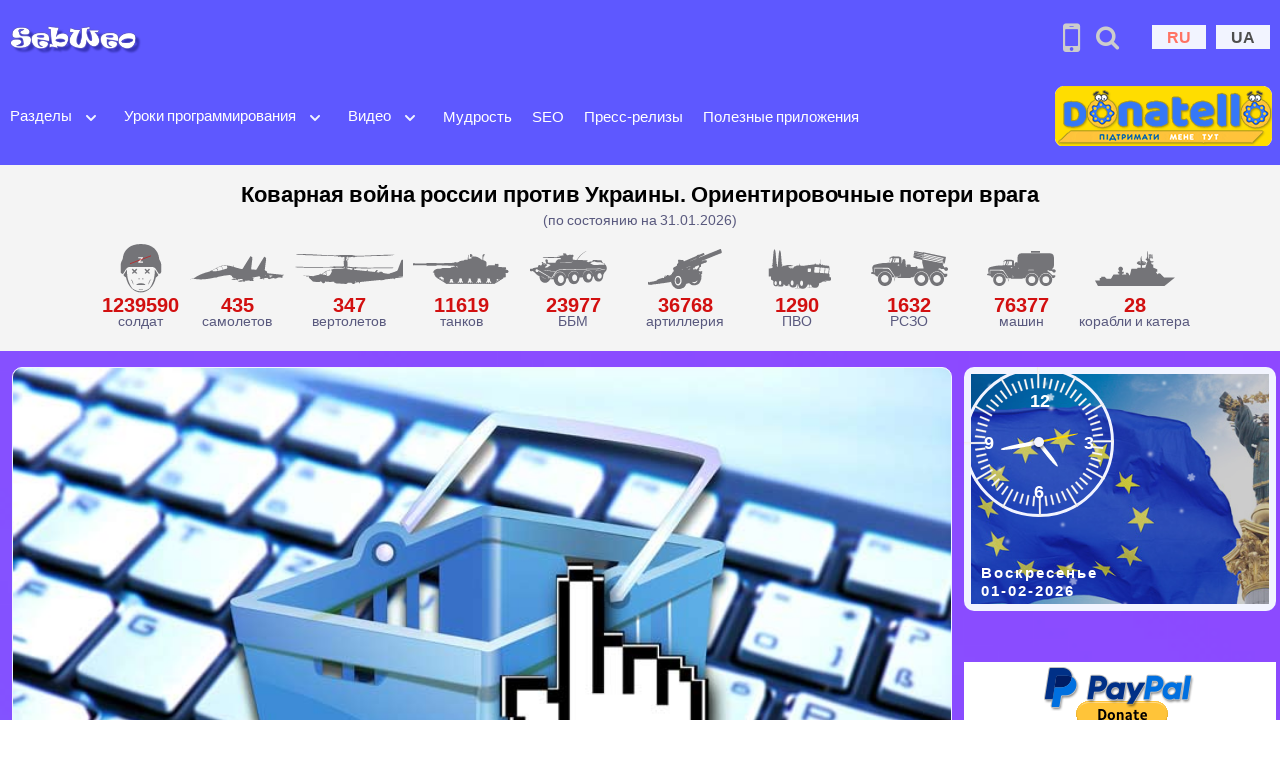

--- FILE ---
content_type: text/html; charset=UTF-8
request_url: https://sebweo.com/ru/zakon-ukrainy-ob-elektronnoj-kommertsii-osnovnye-momenty/
body_size: 20884
content:
<!DOCTYPE html>
<html lang="ru-RU">

<head>
	<meta charset="UTF-8" />
	<meta name="viewport" content="width=device-width, initial-scale=1, shrink-to-fit=no">
		<link rel="icon" href="https://sebweo.com/images/logo/logo.svg" type="image/svg+xml">
	<link rel="icon" href="https://sebweo.com/images/logo/logo_favicon-48x48.png" sizes="48x48">
	<link rel="icon" href="https://sebweo.com/images/logo/logo_favicon-256x256.png" sizes="256x256">
	<link rel="icon" href="https://sebweo.com/images/logo/logo_favicon-512x512.png" type="image/png">
	<link rel="apple-touch-icon" href="https://sebweo.com/images/logo/logo_favicon-512x512.png" type="image/png">
	<link rel="shortcut icon" href="https://sebweo.com/favicon.ico" />
	<link rel="preload" as="image" href="https://sebweo.com/images/logo/sebweo_logo.jpg" type="image/jpeg">
	<link rel="preload" as="image" href="https://sebweo.com/images/donate-button_Donatello_to_SebWeo__217x60.png" type="image/png">
	<title>Закон Украины &quot;Об электронной коммерции&quot; - основные моменты | SebWeo</title>
<meta name='robots' content='max-image-preview:large' />
<link rel="alternate" href="https://sebweo.com/ru/zakon-ukrainy-ob-elektronnoj-kommertsii-osnovnye-momenty/" hreflang="ru" />
<link rel="alternate" href="https://sebweo.com/zakon-ukrayini-pro-elektronnu-komertsiyu-osnovni-momenti/" hreflang="uk" />
<meta name="description" content="Верховный Совет Украины принял Закон &quot;Об электронной коммерции&quot;, который призван законодательно урегулировать сферу онлайн-торговли и использование электронных денег.">
<meta name="keywords" content="Закон Украины Об электронной коммерции, Закон Украины Об электронной коммерции, электронная коммерция закон">
<link rel="amphtml" href="https://sebweo.com/ru/zakon-ukrainy-ob-elektronnoj-kommertsii-osnovnye-momenty/amp/" /><meta property="og:url" content="https://sebweo.com/ru/zakon-ukrainy-ob-elektronnoj-kommertsii-osnovnye-momenty/" >
<meta property="og:type" content="article" >
<meta property="og:title" content="Закон Украины &quot;Об электронной коммерции&quot; - основные моменты | SebWeo" >
<meta property="twitter:card" content="summary_large_image">
<meta property="twitter:url" content="https://sebweo.com/ru/zakon-ukrainy-ob-elektronnoj-kommertsii-osnovnye-momenty/">
<meta property="twitter:title" content="Закон Украины &quot;Об электронной коммерции&quot; - основные моменты | SebWeo">
<meta property="twitter:description" content="Верховный Совет Украины принял Закон &quot;Об электронной коммерции&quot;, который призван законодательно урегулировать сферу онлайн-торговли и использование электронных денег.">
<meta property="og:image" content="https://sebweo.com/wp-content/uploads/2016/01/zakon-pro-elektronnu-commerciyu_thumb.jpg?raw=true" >
<meta property="og:image:width" content="1200">
<meta property="og:image:height" content="630">
<meta property="og:image:alt" content="Закон Украины &quot;Об электронной коммерции&quot; - основные моменты | SebWeo" />
<meta property="twitter:image" content="https://sebweo.com/wp-content/uploads/2016/01/zakon-pro-elektronnu-commerciyu_thumb.jpg?raw=true">
<meta property="og:locale" content="ru_RU" />
<meta property="og:site_name" content="SebWeo">
<meta property="article:published_time" content="2016-01-28T18:30:25+02:00" />
<meta property="article:modified_time" content="2017-05-16T12:50:52+03:00" />
<meta property="article:author" content="https://sebweo.com/" />
<meta property="article:section" content="Технологии" />
<meta property="article:tag" content="реформы" />
<meta name="twitter:creator" content="@SebWeo" />
<meta name="twitter:site" content="@SebWeo" />
<style id='wp-img-auto-sizes-contain-inline-css' type='text/css'>
img:is([sizes=auto i],[sizes^="auto," i]){contain-intrinsic-size:3000px 1500px}
/*# sourceURL=wp-img-auto-sizes-contain-inline-css */
</style>
<link rel='stylesheet' id='bootstrap-css' href='https://sebweo.com/wp-content/themes/sebweo-ver-three/assets/css/bootstrap.min.css?ver=5.3.3' type='text/css' media='all' />
<link rel='stylesheet' id='sebweo-style-css' href='https://sebweo.com/wp-content/themes/sebweo-ver-three/style.css?ver=3.4.2' type='text/css' media='all' />
<script type="text/javascript" src="https://sebweo.com/wp-content/themes/sebweo-ver-three/assets/js/jquery-3.7.1.min.js?ver=3.7.1" id="jquery-js"></script>
<link rel="https://api.w.org/" href="https://sebweo.com/wp-json/" /><link rel="alternate" title="JSON" type="application/json" href="https://sebweo.com/wp-json/wp/v2/posts/1692" /><link rel="canonical" href="https://sebweo.com/ru/zakon-ukrainy-ob-elektronnoj-kommertsii-osnovnye-momenty/" />
<script type="application/ld+json">{"@context":"https://schema.org","@type":"Article","mainEntityOfPage":{"@type":"WebPage","@id":"https://sebweo.com/ru/zakon-ukrainy-ob-elektronnoj-kommertsii-osnovnye-momenty/"},"headline":"Закон Украины &quot;Об электронной коммерции&quot; - основные моменты | SebWeo","description":"3 сентября 2015 года Верховный Совет Украины 235 голосами принял законопроект №0957 об электронной коммерции, который призван законодательно урегулировать сферу онлайн-торговли и использование электронных денег. «Принятие закона позволяет систематизировать и усовершенствовать действующее законодательство Украины в сфере электронной коммерции, ввести единый подход к госрегулированию общественных отношений, возникающих при дистанционном заключении сделок по купле-продаже товаров и / [&hellip;]","image":{"@type":"ImageObject","url":"https://sebweo.com/wp-content/uploads/2016/01/zakon-pro-elektronnu-commerciyu_thumb.jpg","width":"1200","height":"630"},"datePublished":"2016-01-28T18:30:25+02:00","dateModified":"2017-05-16T12:50:52+03:00","inLanguage":"ru_RU","articleSection":"Технологии","author":{"@type":"Organization","name":"SebWeo","url":"https://sebweo.com/ru"},"publisher":{"@type":"Organization","name":"SEBWEO","logo":{"@type":"ImageObject","url":"https://sebweo.com/images/sebweo-logo-252х252.png","width":"252","height":"252"}},"keywords":"Технологии,реформы"}</script><script type="application/ld+json">{"@context":"https://schema.org","@type":"BreadcrumbList","itemListElement":[{"@type":"ListItem","position":1,"name":"SebWeo","item":"https://sebweo.com/ru"},{"@type":"ListItem","position":2,"name":"Технологии","item":"https://sebweo.com/ru/category/tehno/"},{"@type":"ListItem","position":3,"name":"Закон Украины «Об электронной коммерции» &#8212; основные моменты","item":"https://sebweo.com/ru/zakon-ukrainy-ob-elektronnoj-kommertsii-osnovnye-momenty/"}]}</script>
	<meta name="msapplication-TileColor" content="#5e58ff">
	<meta name="theme-color" content="#5e58ff">
			<script async defer src="https://www.googletagmanager.com/gtag/js?id=G-PMG7H2X0GJ"></script>
	<script>
		window.dataLayer = window.dataLayer || [];

		function gtag() {
			dataLayer.push(arguments);
		}
		gtag('js', new Date());
		gtag('config', 'G-PMG7H2X0GJ');
	</script>
	<meta name="google-adsense-platform-account" content="ca-host-pub-3447668000426887">
	<meta name="google-adsense-platform-domain" content="sebweo.com">
			<script async defer src="https://www.google.com/recaptcha/api.js"></script>
		<style>
		.russian-invasion {
			background: #f4f4f4;
			position: relative;
			text-align: center;
			padding: 15px 0;
			width: 100%;
			display: block;
		}

		.war_header {
			line-height: 1.2em;
			color: #000;
			font-size: 22px;
			font-weight: bold;
		}

		.war_subheader {
			text-align: center;
			font-size: 14px;
		}

		.war_wrapper {
			display: flex;
			display: block;
			overflow-x: auto;
			margin-top: 10px;
			max-width: 100%;
			height: 100%;
			white-space: nowrap;
		}

		.war_block {
			display: inline-flex;
			flex-direction: column;
			align-items: center;
			flex-shrink: 0;
			gap: 0.25rem;
			text-align: center;
		}

		.war_icon {
			display: flex;
			flex-direction: column;
			position: relative;
			gap: 0.5rem;
			max-width: 6.75rem;
			width: 100%;
			order: -1;
		}

		.war_icon figure {
			display: flex;
			flex-direction: column;
			margin: 0;
			padding: 0;
			max-height: 3.125rem;
			width: auto;
		}

		.war_num {
			font-size: 20px;
			font-weight: bold;
			color: #d21010;
			line-height: 1;
		}

		.war_num span {
			font-size: 14px;
			color: #900022;
			padding-left: 3px;
		}

		.war_desc {
			font-size: 14px;
			padding-bottom: 8px;
			line-height: 1;
		}

		@media screen and (max-width: 1296px) {
			.war_wrapper {
				max-width: 100%;
				display: block;
				overflow-x: scroll;
				overflow-y: hidden;
				white-space: nowrap;
				padding-left: 12px;
				padding-top: 0;
			}

			.war_block {
				white-space: normal;
				overflow: hidden;
			}

			.war_header {
				padding-left: 10px;
				padding-right: 10px;
			}
		}
	</style>
<style id='global-styles-inline-css' type='text/css'>
:root{--wp--preset--aspect-ratio--square: 1;--wp--preset--aspect-ratio--4-3: 4/3;--wp--preset--aspect-ratio--3-4: 3/4;--wp--preset--aspect-ratio--3-2: 3/2;--wp--preset--aspect-ratio--2-3: 2/3;--wp--preset--aspect-ratio--16-9: 16/9;--wp--preset--aspect-ratio--9-16: 9/16;--wp--preset--color--black: #000000;--wp--preset--color--cyan-bluish-gray: #abb8c3;--wp--preset--color--white: #ffffff;--wp--preset--color--pale-pink: #f78da7;--wp--preset--color--vivid-red: #cf2e2e;--wp--preset--color--luminous-vivid-orange: #ff6900;--wp--preset--color--luminous-vivid-amber: #fcb900;--wp--preset--color--light-green-cyan: #7bdcb5;--wp--preset--color--vivid-green-cyan: #00d084;--wp--preset--color--pale-cyan-blue: #8ed1fc;--wp--preset--color--vivid-cyan-blue: #0693e3;--wp--preset--color--vivid-purple: #9b51e0;--wp--preset--gradient--vivid-cyan-blue-to-vivid-purple: linear-gradient(135deg,rgb(6,147,227) 0%,rgb(155,81,224) 100%);--wp--preset--gradient--light-green-cyan-to-vivid-green-cyan: linear-gradient(135deg,rgb(122,220,180) 0%,rgb(0,208,130) 100%);--wp--preset--gradient--luminous-vivid-amber-to-luminous-vivid-orange: linear-gradient(135deg,rgb(252,185,0) 0%,rgb(255,105,0) 100%);--wp--preset--gradient--luminous-vivid-orange-to-vivid-red: linear-gradient(135deg,rgb(255,105,0) 0%,rgb(207,46,46) 100%);--wp--preset--gradient--very-light-gray-to-cyan-bluish-gray: linear-gradient(135deg,rgb(238,238,238) 0%,rgb(169,184,195) 100%);--wp--preset--gradient--cool-to-warm-spectrum: linear-gradient(135deg,rgb(74,234,220) 0%,rgb(151,120,209) 20%,rgb(207,42,186) 40%,rgb(238,44,130) 60%,rgb(251,105,98) 80%,rgb(254,248,76) 100%);--wp--preset--gradient--blush-light-purple: linear-gradient(135deg,rgb(255,206,236) 0%,rgb(152,150,240) 100%);--wp--preset--gradient--blush-bordeaux: linear-gradient(135deg,rgb(254,205,165) 0%,rgb(254,45,45) 50%,rgb(107,0,62) 100%);--wp--preset--gradient--luminous-dusk: linear-gradient(135deg,rgb(255,203,112) 0%,rgb(199,81,192) 50%,rgb(65,88,208) 100%);--wp--preset--gradient--pale-ocean: linear-gradient(135deg,rgb(255,245,203) 0%,rgb(182,227,212) 50%,rgb(51,167,181) 100%);--wp--preset--gradient--electric-grass: linear-gradient(135deg,rgb(202,248,128) 0%,rgb(113,206,126) 100%);--wp--preset--gradient--midnight: linear-gradient(135deg,rgb(2,3,129) 0%,rgb(40,116,252) 100%);--wp--preset--font-size--small: 13px;--wp--preset--font-size--medium: 20px;--wp--preset--font-size--large: 36px;--wp--preset--font-size--x-large: 42px;--wp--preset--spacing--20: 0.44rem;--wp--preset--spacing--30: 0.67rem;--wp--preset--spacing--40: 1rem;--wp--preset--spacing--50: 1.5rem;--wp--preset--spacing--60: 2.25rem;--wp--preset--spacing--70: 3.38rem;--wp--preset--spacing--80: 5.06rem;--wp--preset--shadow--natural: 6px 6px 9px rgba(0, 0, 0, 0.2);--wp--preset--shadow--deep: 12px 12px 50px rgba(0, 0, 0, 0.4);--wp--preset--shadow--sharp: 6px 6px 0px rgba(0, 0, 0, 0.2);--wp--preset--shadow--outlined: 6px 6px 0px -3px rgb(255, 255, 255), 6px 6px rgb(0, 0, 0);--wp--preset--shadow--crisp: 6px 6px 0px rgb(0, 0, 0);}:where(.is-layout-flex){gap: 0.5em;}:where(.is-layout-grid){gap: 0.5em;}body .is-layout-flex{display: flex;}.is-layout-flex{flex-wrap: wrap;align-items: center;}.is-layout-flex > :is(*, div){margin: 0;}body .is-layout-grid{display: grid;}.is-layout-grid > :is(*, div){margin: 0;}:where(.wp-block-columns.is-layout-flex){gap: 2em;}:where(.wp-block-columns.is-layout-grid){gap: 2em;}:where(.wp-block-post-template.is-layout-flex){gap: 1.25em;}:where(.wp-block-post-template.is-layout-grid){gap: 1.25em;}.has-black-color{color: var(--wp--preset--color--black) !important;}.has-cyan-bluish-gray-color{color: var(--wp--preset--color--cyan-bluish-gray) !important;}.has-white-color{color: var(--wp--preset--color--white) !important;}.has-pale-pink-color{color: var(--wp--preset--color--pale-pink) !important;}.has-vivid-red-color{color: var(--wp--preset--color--vivid-red) !important;}.has-luminous-vivid-orange-color{color: var(--wp--preset--color--luminous-vivid-orange) !important;}.has-luminous-vivid-amber-color{color: var(--wp--preset--color--luminous-vivid-amber) !important;}.has-light-green-cyan-color{color: var(--wp--preset--color--light-green-cyan) !important;}.has-vivid-green-cyan-color{color: var(--wp--preset--color--vivid-green-cyan) !important;}.has-pale-cyan-blue-color{color: var(--wp--preset--color--pale-cyan-blue) !important;}.has-vivid-cyan-blue-color{color: var(--wp--preset--color--vivid-cyan-blue) !important;}.has-vivid-purple-color{color: var(--wp--preset--color--vivid-purple) !important;}.has-black-background-color{background-color: var(--wp--preset--color--black) !important;}.has-cyan-bluish-gray-background-color{background-color: var(--wp--preset--color--cyan-bluish-gray) !important;}.has-white-background-color{background-color: var(--wp--preset--color--white) !important;}.has-pale-pink-background-color{background-color: var(--wp--preset--color--pale-pink) !important;}.has-vivid-red-background-color{background-color: var(--wp--preset--color--vivid-red) !important;}.has-luminous-vivid-orange-background-color{background-color: var(--wp--preset--color--luminous-vivid-orange) !important;}.has-luminous-vivid-amber-background-color{background-color: var(--wp--preset--color--luminous-vivid-amber) !important;}.has-light-green-cyan-background-color{background-color: var(--wp--preset--color--light-green-cyan) !important;}.has-vivid-green-cyan-background-color{background-color: var(--wp--preset--color--vivid-green-cyan) !important;}.has-pale-cyan-blue-background-color{background-color: var(--wp--preset--color--pale-cyan-blue) !important;}.has-vivid-cyan-blue-background-color{background-color: var(--wp--preset--color--vivid-cyan-blue) !important;}.has-vivid-purple-background-color{background-color: var(--wp--preset--color--vivid-purple) !important;}.has-black-border-color{border-color: var(--wp--preset--color--black) !important;}.has-cyan-bluish-gray-border-color{border-color: var(--wp--preset--color--cyan-bluish-gray) !important;}.has-white-border-color{border-color: var(--wp--preset--color--white) !important;}.has-pale-pink-border-color{border-color: var(--wp--preset--color--pale-pink) !important;}.has-vivid-red-border-color{border-color: var(--wp--preset--color--vivid-red) !important;}.has-luminous-vivid-orange-border-color{border-color: var(--wp--preset--color--luminous-vivid-orange) !important;}.has-luminous-vivid-amber-border-color{border-color: var(--wp--preset--color--luminous-vivid-amber) !important;}.has-light-green-cyan-border-color{border-color: var(--wp--preset--color--light-green-cyan) !important;}.has-vivid-green-cyan-border-color{border-color: var(--wp--preset--color--vivid-green-cyan) !important;}.has-pale-cyan-blue-border-color{border-color: var(--wp--preset--color--pale-cyan-blue) !important;}.has-vivid-cyan-blue-border-color{border-color: var(--wp--preset--color--vivid-cyan-blue) !important;}.has-vivid-purple-border-color{border-color: var(--wp--preset--color--vivid-purple) !important;}.has-vivid-cyan-blue-to-vivid-purple-gradient-background{background: var(--wp--preset--gradient--vivid-cyan-blue-to-vivid-purple) !important;}.has-light-green-cyan-to-vivid-green-cyan-gradient-background{background: var(--wp--preset--gradient--light-green-cyan-to-vivid-green-cyan) !important;}.has-luminous-vivid-amber-to-luminous-vivid-orange-gradient-background{background: var(--wp--preset--gradient--luminous-vivid-amber-to-luminous-vivid-orange) !important;}.has-luminous-vivid-orange-to-vivid-red-gradient-background{background: var(--wp--preset--gradient--luminous-vivid-orange-to-vivid-red) !important;}.has-very-light-gray-to-cyan-bluish-gray-gradient-background{background: var(--wp--preset--gradient--very-light-gray-to-cyan-bluish-gray) !important;}.has-cool-to-warm-spectrum-gradient-background{background: var(--wp--preset--gradient--cool-to-warm-spectrum) !important;}.has-blush-light-purple-gradient-background{background: var(--wp--preset--gradient--blush-light-purple) !important;}.has-blush-bordeaux-gradient-background{background: var(--wp--preset--gradient--blush-bordeaux) !important;}.has-luminous-dusk-gradient-background{background: var(--wp--preset--gradient--luminous-dusk) !important;}.has-pale-ocean-gradient-background{background: var(--wp--preset--gradient--pale-ocean) !important;}.has-electric-grass-gradient-background{background: var(--wp--preset--gradient--electric-grass) !important;}.has-midnight-gradient-background{background: var(--wp--preset--gradient--midnight) !important;}.has-small-font-size{font-size: var(--wp--preset--font-size--small) !important;}.has-medium-font-size{font-size: var(--wp--preset--font-size--medium) !important;}.has-large-font-size{font-size: var(--wp--preset--font-size--large) !important;}.has-x-large-font-size{font-size: var(--wp--preset--font-size--x-large) !important;}
/*# sourceURL=global-styles-inline-css */
</style>
</head>

<body class="wp-singular post-template-default single single-post postid-1692 single-format-standard wp-theme-sebweo-ver-three colors-light" itemscope="" itemtype="https://schema.org/WebPage">
	<div id="page" class="site container-fluid p-0">
		<a class="skip-link screen-reader-text" href="#content"></a>
				<header id="header-top">
			<div class="logo_block logo">
				<a class="navbar-brand" href="https://sebweo.com/ru/">
										<img class="img-fluid site_logo" width="512" height="288" src="https://sebweo.com/images/logo/sebweo_logo.jpg" alt="SebWeo.com - образовательно-развлекательный блог">
				</a>
			</div>
			<div class="navigate-links-top">
				<nav class="useful-header-links" role="navigation">
										<div class="header-mob-site-version px-2"><a href="https://sebweo.com/ru/zakon-ukrainy-ob-elektronnoj-kommertsii-osnovnye-momenty/amp/" target="_blank" title="Мобильная версия сайта"><i class="fa fa-mobile"></i></a></div>
					<div class="header-search-form px-2"><i class="icon-search" title="Поиск по сайту"></i></div>
					<ul class="LangFlags">	<li class="lang-item lang-item-54 lang-item-ru current-lang lang-item-first"><a  lang="ru-RU" hreflang="ru-RU" href="https://sebweo.com/ru/zakon-ukrainy-ob-elektronnoj-kommertsii-osnovnye-momenty/">RU</a></li>
	<li class="lang-item lang-item-56 lang-item-ua"><a  lang="uk-UA" hreflang="uk-UA" href="https://sebweo.com/zakon-ukrayini-pro-elektronnu-komertsiyu-osnovni-momenti/">UA</a></li>
</ul>
				</nav>
			</div>
		</header>
		<header id="header-menu" class="header1 has-sticky header_left main-header navbar navbar-expand-lg bd-navbar sticky-top"
			itemscope="" itemtype="https://schema.org/WPHeader">
			<nav class="navbar navbar-expand-lg navbar-light menu w-100">
				<button class="navbar-toggler" type="button" data-toggle="collapse" data-target="#navbarSupportedContent" aria-controls="navbarSupportedContent" aria-expanded="false" aria-label="Toggle navigation">
					<span class="navbar-toggler-icon"><i class="ion-navicon"></i></span>
				</button>
				<div class="collapse navbar-collapse"
					id="navbarSupportedContent"
					itemscope itemtype="https://schema.org/SiteNavigationElement">
											<ul id="top-menu" class="navbar-nav"><li id="menu-item-172" class="menu-item menu-item-type-post_type menu-item-object-page menu-item-has-children menu-item-172"><a href="https://sebweo.com/ru/rublog/" itemprop="url">Разделы</a><button class="menu-item-toggle-button" aria-label="Open submenu" aria-expanded="false"><svg xmlns="http://www.w3.org/2000/svg" width="20" height="20" viewBox="0 0 20 20" fill="#f2f4ff"><path fill-rule="evenodd" d="M5.293 7.293a1 1 0 011.414 0L10 10.586l3.293-3.293a1 1 0 111.414 1.414l-4 4a1 1 0 01-1.414 0l-4-4a1 1 0 010-1.414z" clip-rule="evenodd" /></svg></button>
<ul class="sub-menu">
	<li id="menu-item-488" class="menu-item menu-item-type-taxonomy menu-item-object-category menu-item-488"><a href="https://sebweo.com/ru/category/interesnoye/" itemprop="url">Интересное</a></li>
	<li id="menu-item-489" class="menu-item menu-item-type-taxonomy menu-item-object-category current-post-ancestor current-menu-parent current-post-parent menu-item-489"><a href="https://sebweo.com/ru/category/tehno/" itemprop="url">Технологии</a></li>
	<li id="menu-item-487" class="menu-item menu-item-type-taxonomy menu-item-object-category menu-item-487"><a href="https://sebweo.com/ru/category/zdorovye/" itemprop="url">Здоровье</a></li>
	<li id="menu-item-497" class="menu-item menu-item-type-taxonomy menu-item-object-category menu-item-497"><a href="https://sebweo.com/ru/category/foto/" itemprop="url">Фото</a></li>
	<li id="menu-item-577" class="menu-item menu-item-type-taxonomy menu-item-object-category menu-item-577"><a href="https://sebweo.com/ru/category/yroki-photoshop/" itemprop="url">Уроки Фотошоп</a></li>
	<li id="menu-item-237" class="menu-item menu-item-type-taxonomy menu-item-object-category menu-item-237"><a href="https://sebweo.com/ru/category/portfolio-ru/" itemprop="url">Портфолио</a></li>
	<li id="menu-item-6030" class="menu-item menu-item-type-taxonomy menu-item-object-category menu-item-6030"><a href="https://sebweo.com/ru/category/18-plus-tolko-dlya-vzroslih/" itemprop="url">18+</a></li>
</ul>
</li>
<li id="menu-item-1410" class="menu-item menu-item-type-taxonomy menu-item-object-category menu-item-has-children menu-item-1410"><a href="https://sebweo.com/ru/category/uroki-programmirovaniya/" itemprop="url">Уроки программирования</a><button class="menu-item-toggle-button" aria-label="Open submenu" aria-expanded="false"><svg xmlns="http://www.w3.org/2000/svg" width="20" height="20" viewBox="0 0 20 20" fill="#f2f4ff"><path fill-rule="evenodd" d="M5.293 7.293a1 1 0 011.414 0L10 10.586l3.293-3.293a1 1 0 111.414 1.414l-4 4a1 1 0 01-1.414 0l-4-4a1 1 0 010-1.414z" clip-rule="evenodd" /></svg></button>
<ul class="sub-menu">
	<li id="menu-item-2311" class="menu-item menu-item-type-taxonomy menu-item-object-category menu-item-2311"><a href="https://sebweo.com/ru/category/uroki-programmirovaniya/css-ru/" itemprop="url">CSS</a></li>
	<li id="menu-item-350" class="menu-item menu-item-type-taxonomy menu-item-object-category menu-item-350"><a href="https://sebweo.com/ru/category/madjento/" itemprop="url">Magento &#8212; как сделать</a></li>
	<li id="menu-item-359" class="menu-item menu-item-type-taxonomy menu-item-object-category menu-item-359"><a href="https://sebweo.com/ru/category/wordpress-how/" itemprop="url">WordPress &#8212; как сделать</a></li>
	<li id="menu-item-2964" class="menu-item menu-item-type-taxonomy menu-item-object-category menu-item-2964"><a href="https://sebweo.com/ru/category/magento-2/" itemprop="url">Мадженто 2</a></li>
	<li id="menu-item-3495" class="menu-item menu-item-type-taxonomy menu-item-object-category menu-item-3495"><a href="https://sebweo.com/ru/category/uroki-programmirovaniya/uroki-php/" itemprop="url">PHP</a></li>
	<li id="menu-item-3512" class="menu-item menu-item-type-taxonomy menu-item-object-category menu-item-3512"><a href="https://sebweo.com/ru/category/uroki-programmirovaniya/javascript/" itemprop="url">JavaScript</a></li>
	<li id="menu-item-3971" class="menu-item menu-item-type-taxonomy menu-item-object-category menu-item-3971"><a href="https://sebweo.com/ru/category/uroki-programmirovaniya/mysql-cat-ru/" itemprop="url">MySQL</a></li>
</ul>
</li>
<li id="menu-item-1411" class="menu-item menu-item-type-taxonomy menu-item-object-category menu-item-has-children menu-item-1411"><a href="https://sebweo.com/ru/category/video-razdel/" itemprop="url">Видео</a><button class="menu-item-toggle-button" aria-label="Open submenu" aria-expanded="false"><svg xmlns="http://www.w3.org/2000/svg" width="20" height="20" viewBox="0 0 20 20" fill="#f2f4ff"><path fill-rule="evenodd" d="M5.293 7.293a1 1 0 011.414 0L10 10.586l3.293-3.293a1 1 0 111.414 1.414l-4 4a1 1 0 01-1.414 0l-4-4a1 1 0 010-1.414z" clip-rule="evenodd" /></svg></button>
<ul class="sub-menu">
	<li id="menu-item-1492" class="menu-item menu-item-type-taxonomy menu-item-object-category menu-item-1492"><a href="https://sebweo.com/ru/category/video-razdel/basketball-lutcheye-video/" itemprop="url">Баскетбол</a></li>
	<li id="menu-item-1412" class="menu-item menu-item-type-taxonomy menu-item-object-category menu-item-1412"><a href="https://sebweo.com/ru/category/video-razdel/volleyball-lutcheye-video/" itemprop="url">Волейбол</a></li>
	<li id="menu-item-1524" class="menu-item menu-item-type-taxonomy menu-item-object-category menu-item-1524"><a href="https://sebweo.com/ru/category/video-razdel/football/" itemprop="url">Футбол</a></li>
</ul>
</li>
<li id="menu-item-4416" class="menu-item menu-item-type-taxonomy menu-item-object-category menu-item-4416"><a href="https://sebweo.com/ru/category/mudrost/" itemprop="url">Мудрость</a></li>
<li id="menu-item-536" class="menu-item menu-item-type-taxonomy menu-item-object-category menu-item-536"><a href="https://sebweo.com/ru/category/seo-prodvizheniye/" itemprop="url">SEO</a></li>
<li id="menu-item-4400" class="menu-item menu-item-type-taxonomy menu-item-object-category menu-item-4400"><a href="https://sebweo.com/ru/category/press-relizy/" itemprop="url">Пресс-релизы</a></li>
<li id="menu-item-4871" class="menu-item menu-item-type-custom menu-item-object-custom menu-item-4871"><a href="https://sebweo.com/ru/applications/" itemprop="url">Полезные приложения</a></li>
</ul>									</div>
								<img class="sebweo_site-settings mx-2" data-bs-toggle="offcanvas" data-bs-target="#offcanvasScrolling" aria-controls="offcanvasScrolling" src="https://sebweo.com/images/sebweo_site-settings_logo.png" width="65" height="65" alt="Быстрый доступ по сайту SebWeo" title="Быстрый доступ по сайту SebWeo">
				<div class="support_button__header nav flex-nowrap align-items-center px-2">
					<a href="https://donatello.to/SebWeo" target="_blank" rel="nofollow sponsored">
						<img src="https://sebweo.com/images/donate-button_Donatello_to_SebWeo__217x60.png" width="217" height="60"
							alt="Поддержи проект донатом"></a>
				</div>
			</nav>
		</header>
				<section class="russian-invasion">
			<div class="war_header">Коварная война россии против Украины. Ориентировочные потери врага</div>
			<div class="war_subheader">(по состоянию на 31.01.2026)</div>
			<div class="war_wrapper">
				<div class="war_block">
										<div class="war_icon">
						<figure><svg viewBox="0 0 38 38" xmlns="http://www.w3.org/2000/svg" xmlns:svg="http://www.w3.org/2000/svg" xmlns:xlink="http://www.w3.org/1999/xlink" version="1.1">
								<g fill="#747478">
									<path d="m30.98,21.04l-0.89,-1.39l-0.09,-0.13c-0.04,-0.04 -0.09,-0.13 -0.13,-0.17l0,-0.05c-0.05,-0.04 -0.09,-0.12 -0.14,-0.17c0.05,0.44 0.05,0.87 0.05,1.3l0,1.66c0,0.87 -0.09,1.82 -0.27,2.78c-0.44,2.61 -1.51,5.35 -2.93,7.7a9.41,9.41 0 0 1 -0.67,0.95c-0.71,0.57 -3.29,2.44 -6.67,2.44c-3.2,0 -5.73,-1.7 -6.62,-2.35c-0.18,-0.3 -0.44,-0.7 -0.62,-1c-1.42,-2.3 -2.49,-5.09 -2.93,-7.7a15.46,15.46 0 0 1 -0.27,-2.78l0,-1.65c0,-0.44 0.04,-0.87 0.04,-1.31c-0.04,0.05 -0.08,0.09 -0.13,0.18l0,0.04c-0.04,0.05 -0.09,0.13 -0.13,0.18l-0.09,0.13l-0.89,1.39l-1.38,2.17l-0.18,0.26c0.45,0.92 1.25,1.61 1.92,1.87c1.24,6.44 5.64,11.41 11.28,11.41c5.65,0 10.18,-4.97 11.43,-11.37c0.66,-0.26 1.46,-0.95 1.91,-1.87l-0.18,-0.26l-1.42,-2.26z" />
									<path d="m18.62,26.52c0,-0.17 -0.31,-0.35 -0.66,-0.35c-0.4,0 -0.67,0.18 -0.67,0.35s0.31,0.35 0.67,0.35c0.35,0 0.66,-0.17 0.66,-0.35zm2.76,0c0,-0.17 -0.31,-0.35 -0.67,-0.35c-0.4,0 -0.67,0.18 -0.67,0.35s0.31,0.35 0.67,0.35c0.36,0 0.67,-0.17 0.67,-0.35zm-1.16,7.96c-0.31,0.04 -0.62,0.04 -0.93,0.04c-0.31,0 -0.62,0 -0.93,-0.04c-0.14,0 -0.31,-0.04 -0.45,-0.09c-0.09,0 -0.13,-0.04 -0.22,-0.04c-0.09,-0.05 -0.18,-0.05 -0.22,-0.09c0,0.09 0.09,0.17 0.13,0.22c0.04,0.04 0.13,0.09 0.22,0.17c0.14,0.09 0.31,0.18 0.45,0.22c0.31,0.13 0.66,0.17 1.02,0.17s0.71,-0.04 1.02,-0.17c0.18,-0.04 0.31,-0.13 0.45,-0.22c0.08,-0.04 0.13,-0.08 0.22,-0.17c0.04,-0.04 0.13,-0.13 0.13,-0.22a0.34,0.34 0 0 1 -0.22,0.09c-0.09,0.04 -0.13,0.04 -0.22,0.04c-0.14,0.04 -0.27,0.04 -0.45,0.09zm5.2,-5.7c-0.04,0.09 -0.04,0.22 -0.09,0.31c-0.04,0.21 -0.09,0.39 -0.13,0.61c-0.04,0.21 -0.04,0.39 -0.04,0.6c0,0.22 0,0.4 0.04,0.61c0.09,-0.17 0.13,-0.39 0.18,-0.56c0.04,-0.18 0.09,-0.39 0.18,-0.57c0.13,-0.34 0.22,-0.74 0.4,-1.08c0.17,-0.35 0.31,-0.7 0.53,-1c0.22,-0.31 0.44,-0.61 0.76,-0.92c-0.4,0.13 -0.76,0.39 -1.03,0.7a2.63,2.63 0 0 0 -0.66,1.04l-0.14,0.26zm-14.04,-2.04c0.31,0.26 0.53,0.56 0.75,0.91c0.23,0.31 0.4,0.65 0.54,1c0.18,0.35 0.26,0.7 0.4,1.09c0.04,0.17 0.09,0.39 0.18,0.56c0.04,0.18 0.08,0.4 0.17,0.57c0.05,-0.22 0.05,-0.39 0.05,-0.61c0,-0.22 0,-0.39 -0.05,-0.61c-0.04,-0.21 -0.04,-0.39 -0.13,-0.61c-0.04,-0.08 -0.04,-0.21 -0.09,-0.3l-0.13,-0.3c-0.18,-0.39 -0.4,-0.74 -0.67,-1.05c-0.31,-0.26 -0.62,-0.52 -1.02,-0.65zm4.4,4.39l6.98,0c-0.85,-1.22 -1.65,-1.22 -3.52,-1.22c-1.86,0 -2.62,0 -3.46,1.22zm-2.67,-8.35l1.33,-1.3l1.34,1.3l0.71,-0.69l-1.33,-1.31l1.33,-1.3l-0.71,-0.7l-1.34,1.31l-1.33,-1.31l-0.71,0.7l1.33,1.3l-1.33,1.31l0.71,0.69zm9.69,0l1.33,-1.3l1.34,1.3l0.71,-0.69l-1.34,-1.31l1.34,-1.3l-0.71,-0.7l-1.34,1.31l-1.33,-1.31l-0.71,0.7l1.33,1.3l-1.33,1.31l0.71,0.69z" />
									<path d="m33.07,10.57c0.04,0.82 0.35,1.6 0.8,2.3c0.53,0.83 0.84,1.78 0.89,2.78l0,5.48c0,0.87 -0.8,1.61 -1.78,1.61l-0.09,-0.13l-2.27,-3.61c-0.04,-0.04 -0.13,-0.13 -0.17,-0.22l-0.05,-0.04a0.43,0.43 0 0 0 -0.09,-0.11c-0.03,-0.03 -0.06,-0.06 -0.09,-0.11a1.21,1.21 0 0 1 -0.08,-0.09a0.45,0.45 0 0 0 -0.14,-0.12l-0.04,-0.05a0.43,0.43 0 0 1 -0.11,-0.09c-0.04,-0.03 -0.07,-0.06 -0.12,-0.08c-0.57,-0.44 -1.33,-0.65 -2.08,-0.65l-16.63,0c-0.75,0 -1.51,0.21 -2.09,0.65c-0.04,0.02 -0.07,0.05 -0.11,0.08a0.44,0.44 0 0 1 -0.11,0.09l-0.04,0.05a3.97,3.97 0 0 0 -0.2,0.21c-0.07,0.08 -0.14,0.15 -0.2,0.22l-0.05,0.04c-0.09,0.05 -0.13,0.13 -0.18,0.22l-2.26,3.61l-0.05,0.17c-0.97,0 -1.77,-0.69 -1.77,-1.61l0,-5.52c0,-1 0.31,-1.95 0.84,-2.78a5.31,5.31 0 0 0 0.8,-2.3c0.27,-3.18 2.8,-10.57 13.73,-10.57c10.94,0 13.43,7.39 13.74,10.57zm-15.74,2.91l0,0.78l3.55,0l0,-0.9l-2.17,0l2.11,-2.58l0,-0.78l-3.46,0l0,0.9l2.09,0l-2.12,2.58z" />
								</g>
								<line fill="none" stroke="#d21010" stroke-width="0.5" x1="11" x2="27" y1="15" y2="9" />
							</svg></figure>
					</div>
					<div class="war_num">1239590</div>
					<div class="war_desc">солдат</div>
				</div>
				<div class="war_block">
					<div class="war_icon">
						<figure><svg class="war_icon_svg">
								<use href="https://sebweo.com/apps/sprite_WAR.svg#war_02_litak" xlink:href="https://sebweo.com/apps/sprite_WAR.svg#war_02_litak"></use>
							</svg></figure>
					</div>
					<div class="war_num">435</div>
					<div class="war_desc">самолетов</div>
				</div>
				<div class="war_block">
					<div class="war_icon">
						<figure><svg class="war_icon_svg">
								<use href="https://sebweo.com/apps/sprite_WAR.svg#war_03_gelikopter" xlink:href="https://sebweo.com/apps/sprite_WAR.svg#war_03_gelikopter"></use>
							</svg></figure>
					</div>
					<div class="war_num">347</div>
					<div class="war_desc">вертолетов</div>
				</div>
				<div class="war_block">
					<div class="war_icon">
						<figure><svg class="war_icon_svg">
								<use href="https://sebweo.com/apps/sprite_WAR.svg#war_04_tank" xlink:href="https://sebweo.com/apps/sprite_WAR.svg#war_04_tank"></use>
							</svg></figure>
					</div>
					<div class="war_num">11619</div>
					<div class="war_desc">танков</div>
				</div>
				<div class="war_block">
					<div class="war_icon">
						<figure><svg class="war_icon_svg">
								<use href="https://sebweo.com/apps/sprite_WAR.svg#war_05_bbm" xlink:href="https://sebweo.com/apps/sprite_WAR.svg#war_05_bbm"></use>
							</svg></figure>
					</div>
					<div class="war_num">23977</div>
					<div class="war_desc">ББМ</div>
				</div>
				<div class="war_block">
					<div class="war_icon">
						<figure><svg class="war_icon_svg">
								<use href="https://sebweo.com/apps/sprite_WAR.svg#war_06_arta" xlink:href="https://sebweo.com/apps/sprite_WAR.svg#war_06_arta"></use>
							</svg></figure>
					</div>
					<div class="war_num">36768</div>
					<div class="war_desc">артиллерия</div>
				</div>
				<div class="war_block">
					<div class="war_icon">
						<figure><svg class="war_icon_svg">
								<use href="https://sebweo.com/apps/sprite_WAR.svg#war_07_ppo" xlink:href="https://sebweo.com/apps/sprite_WAR.svg#war_07_ppo"></use>
							</svg></figure>
					</div>
					<div class="war_num">1290</div>
					<div class="war_desc">ПВО</div>
				</div>
				<div class="war_block">
					<div class="war_icon">
						<figure><svg class="war_icon_svg">
								<use href="https://sebweo.com/apps/sprite_WAR.svg#war_08_rszv" xlink:href="https://sebweo.com/apps/sprite_WAR.svg#war_08_rszv"></use>
							</svg></figure>
					</div>
					<div class="war_num">1632</div>
					<div class="war_desc">РСЗО</div>
				</div>
				<div class="war_block">
					<div class="war_icon">
						<figure><svg class="war_icon_svg">
								<use href="https://sebweo.com/apps/sprite_WAR.svg#war_09_mashina" xlink:href="https://sebweo.com/apps/sprite_WAR.svg#war_09_mashina"></use>
							</svg></figure>
					</div>
					<div class="war_num">76377</div>
					<div class="war_desc">машин</div>
				</div>
				<div class="war_block">
					<div class="war_icon">
						<figure><svg class="war_icon_svg">
								<use href="https://sebweo.com/apps/sprite_WAR.svg#war_10_morsudno" xlink:href="https://sebweo.com/apps/sprite_WAR.svg#war_10_morsudno"></use>
							</svg></figure>
					</div>
					<div class="war_num">28</div>
					<div class="war_desc">корабли и катера</div>
				</div>
			</div>
		</section>

		<div id="content"
			class="site-content-contain site-content row">
			<img class="shape-background-image"
				src="https://sebweo.com/images/shapes/header_banner_v2.png"
				width="1920" height="1080"
				alt="SebWeo site header shape background image"
				fetchpriority="high">
			<main id="main" class="site-main col-md-9 col-sm-12 pe-xl-2 py-3"
				role="main"
				itemscope="" itemprop="mainContentOfPage">
<div class="content-area single_ver1 g-2">

	<article id="post-1692" class="post-1692 post type-post status-publish format-standard has-post-thumbnail hentry category-tehno tag-reformy">
	<div class="iq-blog-box mb-5">
				<div class="iq-blog-image post-thumbnail">
										<figure class="figure entry-thumb mb-0 ratio ratio-16x9">
								<img class="img-responsive" src="https://sebweo.com/wp-content/uploads/2016/01/zakon-pro-elektronnu-commerciyu_thumb.jpg" width="1280" height="720" alt="Закон Украины «Об электронной коммерции» &#8212; основные моменты" />
		
											<div class="post-publish_update-date">
							<span><i class="fa fa-calendar" aria-hidden="true"></i> <span class="screen-reader-text">Опубликовано</span> <time class="entry-date published updated" datetime="2016-01-28T18:30:25+02:00">28/01/2016</time></span>
							<span>
																	<strong>Обновлено: </strong>
								16.05.2017							</span>
						</div>
					
				</figure>
					</div>
					<div class="pagetitle-breadcrumb">
				<nav aria-label="breadcrumb">
					<ol class="breadcrumb p-2 mb-3">
						<li class="breadcrumb-item"><a href="https://sebweo.com/ru"><i class="fa fa-home mr-2"></i>Домашняя</a></li> <li class="breadcrumb-item"><a href="https://sebweo.com/ru/category/tehno/">Технологии</a>  </li><li class="breadcrumb-item active">Закон Украины «Об электронной коммерции» &#8212; основные моменты</li>					</ol>
				</nav>
			</div>
		
		<div class="iq-blog-detail p-3">
			
							<div class="heading-title white py-3">
					<h1 class="title">Закон Украины «Об электронной коммерции» &#8212; основные моменты</h1>
				</div>

				<div class="sebweo-ad-container-top">
					<ins class="adsbygoogle"
						style="display:block; min-height:140px;"
						data-ad-client="ca-pub-3447668000426887"
						data-ad-slot="9948341500"
						data-ad-format="auto"
						data-full-width-responsive="true"></ins>
					<script>(adsbygoogle = window.adsbygoogle || []).push({});</script>
				</div>

				
			
			<div class="blog-content">

				
										<p>&nbsp;</p>
					
					<p>3 сентября 2015 года Верховный Совет Украины 235 голосами принял законопроект №0957 об электронной коммерции, который призван законодательно урегулировать сферу онлайн-торговли и использование электронных денег.</p>
<blockquote><p>«Принятие закона позволяет систематизировать и усовершенствовать действующее законодательство Украины в сфере электронной коммерции, ввести единый подход к госрегулированию общественных отношений, возникающих при дистанционном заключении сделок по купле-продаже товаров и / или поставки товаров, выполнение работ и оказание услуг, а также повязкам связанные с ними юридические действия с применением электронных информационно-коммуникационных средств и технологий», – <strong>говорится в документе.</strong></p></blockquote>
<p>&nbsp;</p><div class="sebweo-ad-container-middle">
                        <ins class="adsbygoogle"
                             style="display:block; min-height:280px;"
                             data-ad-layout="in-article"
                             data-ad-format="fluid"
                             data-ad-client="ca-pub-3447668000426887"
                             data-ad-slot="9581402198"></ins>
                        <script>(adsbygoogle = window.adsbygoogle || []).push({});</script>
                    </div>
<p>&nbsp;</p>
<div class="sebweo-note">
<div class="sebweo-note-inner"><em>Электронная коммерция</em> – это общественные отношения, возникающие при заключении и/или исполнении сделки по поставке электронных товаров и/или продажи/поставки товаров, выполнении работ, оказании услуг/электронных услуг и/или осуществлении других действий, направленных на получение прибыли, создание обязательств с использованием информационно-телекоммуникационных систем, если в результате указанных действий у участников таких отношений возникают обязательства имущественного характера. </div>
</div>
<p>&nbsp;</p>
<p>&nbsp;</p>
<p>Этот закон, в частности, введет в украинское законодательство новые термины, такие как<em> электронный товар, электронная торговля, интернет-магазин</em>, а также <em>электронная сделка</em>, которая предусматривает возможность дистанционного оформления сделки при помощи электронного письма или заполнения электронной формы на сайте.</p><div class="sebweo-ad-container-middle">
                        <ins class="adsbygoogle"
                             style="display:block; min-height:280px;"
                             data-ad-client="ca-pub-3447668000426887"
                             data-ad-slot="9581402198"
                             data-ad-format="auto"
                             data-full-width-responsive="true"></ins>
                        <script>(adsbygoogle = window.adsbygoogle || []).push({});</script>
                       </div>
<p>Регламентируется порядок заключения сделок в сфере электронной коммерции – условия; форма; обязательная информация, которая должна быть предоставлена потребителям до заключения сделки; платежи; нормы о защите персональных данных и о хранении электронных документов; время и место отправки и получения электронного сообщения (документа). Устанавливаются и правила разрешения споров, ответственность в сфере электронной коммерции.</p>
<p>Подписать такую электронную сделку можно будет буквенно-цифровым кодом, который передается покупателю на мобильный или на электронную почту. Электронные документы и электронные сообщения при такой сделке могут быть использованы как доказательства в суде.</p>
<p>&nbsp;</p>
<p>Принятие закона упростит жизнь и покупателям, и интернет-магазинам. Ведь сейчас, к примеру, когда покупатель хочет вернуть товар, ему нужно или отсылать отсканированный подписанный бумажный договор или ехать подписывать этот договор в офис. Также это приведет к увеличению конкурентоспособности предприятий, расширению и глобализации рынков, способствует привлечению внимания иностранных инвесторов к Украине и улучшит ее инвестиционный климат.</p>
<p>&nbsp;</p>

					<p>&nbsp;</p>

											<section class="entry-tags p-3">
							<span>Теги:</span>
							<a href="https://sebweo.com/ru/tag/reformy/" rel="tag">реформы</a>						</section>
					
					<section class="iq-blog-meta">
						<ul class="list-inline">
							<li class="list-inline-item"><span class="meta-views">
<i class="icon-eye-open"></i>
4118</span></li>
							<li class="list-inline-item"><div class="meta-likes">
<div class="post-like">
<a href="#" data-post_id="1692">
<div  title="Мне понравилось!" class="qtip like"></div></a>
<div class="count">24</div>
</div>
 </div></li>
														<li class="list-inline-item">
								<i class="fa fa-calendar" aria-hidden="true"></i>
								<span class="screen-reader-text">Опубликовано</span> <time class="entry-date published updated" datetime="2016-01-28T18:30:25+02:00">28/01/2016</time>							</li>
							<li class="list-inline-item category_items">
								<span class="meta-category">
<i class="icon-tag"></i>
<a href="https://sebweo.com/ru/category/tehno/" rel="category tag">Технологии</a>
</span>							</li>
															<li class="list-inline-item">
									<span class="meta-comments">
<i class="icon-comment"></i>
<a href="https://sebweo.com/ru/zakon-ukrainy-ob-elektronnoj-kommertsii-osnovnye-momenty/#respond">прокомментируйте статью</a>
</span>								</li>
														<li class="list-inline-item">
										<span class="meta-share">
			<i class="icon-share"></i>
			расскажите друзьям:
			<span class="entry-share-social-icons">
				<span class="sw-fb fb-share-button" title="Поделиться на Facebook"><a href="https://www.facebook.com/sharer/sharer.php?u=https%3A%2F%2Fsebweo.com%2Fru%2Fzakon-ukrainy-ob-elektronnoj-kommertsii-osnovnye-momenty%2F&amp;src=sdkpreparse" class="fb-xfbml-parse-ignore" target="_blank" rel="nofollow noopener noreferrer"><i class="icon-facebook"></i></a></span>
				<span class="sw-twitter x-share-button" title="Поделиться в Twitter"><a href="https://twitter.com/intent/tweet?text=Закон%20Украины%20«Об%20электронной%20коммерции»%20&#8212;%20основные%20моменты&amp;url=https%3A%2F%2Fsebweo.com%2Fru%2Fzakon-ukrainy-ob-elektronnoj-kommertsii-osnovnye-momenty%2F" target="_blank" rel="nofollow noopener noreferrer"><i class="icon-twitter"></i></a></span>
			</span>
		</span>
							</li>
						</ul>
					</section>

					<p>&nbsp;</p>

					<div class="sebweo-ad-container-bottom">
						<ins class="adsbygoogle"
							style="display:block; min-height:480px;"
							data-ad-format="autorelaxed"
							data-ad-client="ca-pub-3447668000426887"
							data-ad-slot="3406983884"></ins>
						<script>(adsbygoogle = window.adsbygoogle || []).push({});</script>
					</div>
					
								</div>
						</div>
	</div>
			<section class="related-posts-block pt-3 mb-5 mt-2">
			<div class="container-fluid">
				<h3>Нужно больше информации?</h3>
				<div class="row related-posts related-post-items d-flex justify-content-between">
											<div class="related-post-one col-md-4 col-lg-2 card h-100 border-0 shadow">
							<a itemprop="url" href="https://sebweo.com/ru/obzor-tehnologii-virtualnoy-ats-i-ee-preimuschestv-dlya-biznesa/" title="Обзор технологии виртуальной АТС и ее преимуществ для бизнеса" rel="bookmark">
																<img src="https://sebweo.com/wp-content/uploads/2024/03/Overview-of-virtual-PBX_VoIP_IP-ATC_technology-and-its-advantages_thumb-150x150.jpg" width="150" height="150" alt="Обзор технологии виртуальной АТС и ее преимуществ для бизнеса" />
															</a>
							<div class="related-post-title">
								<a itemprop="url" href="https://sebweo.com/ru/obzor-tehnologii-virtualnoy-ats-i-ee-preimuschestv-dlya-biznesa/" title="перейти к записи: Обзор технологии виртуальной АТС и ее преимуществ для бизнеса " rel="bookmark">Обзор технологии виртуальной АТС и ее преимуществ для бизнеса</a>
							</div>		
						</div>
											<div class="related-post-one col-md-4 col-lg-2 card h-100 border-0 shadow">
							<a itemprop="url" href="https://sebweo.com/ru/pomosch-pri-vibore-i-pokupke-elektrogeneratora-v-ukraine/" title="Помощь при выборе и покупке электрогенератора в Украине" rel="bookmark">
																<img src="https://sebweo.com/wp-content/uploads/2025/07/assistance-in-choosing-and-purchasing-an-electric-generator_thumb-150x150.jpg" width="150" height="150" alt="Помощь при выборе и покупке электрогенератора в Украине" />
															</a>
							<div class="related-post-title">
								<a itemprop="url" href="https://sebweo.com/ru/pomosch-pri-vibore-i-pokupke-elektrogeneratora-v-ukraine/" title="перейти к записи: Помощь при выборе и покупке электрогенератора в Украине " rel="bookmark">Помощь при выборе и покупке электрогенератора в Украине</a>
							</div>		
						</div>
											<div class="related-post-one col-md-4 col-lg-2 card h-100 border-0 shadow">
							<a itemprop="url" href="https://sebweo.com/ru/chto-takoe-proksi-server-i-nuzhen-li-on-vam/" title="Что такое прокси-сервер и нужен ли он вам?" rel="bookmark">
																<img src="https://sebweo.com/wp-content/uploads/2025/06/what-is-a-proxy-server_thumb-150x150.jpg" width="150" height="150" alt="Что такое прокси-сервер и нужен ли он вам?" />
															</a>
							<div class="related-post-title">
								<a itemprop="url" href="https://sebweo.com/ru/chto-takoe-proksi-server-i-nuzhen-li-on-vam/" title="перейти к записи: Что такое прокси-сервер и нужен ли он вам? " rel="bookmark">Что такое прокси-сервер и нужен ли он вам?</a>
							</div>		
						</div>
											<div class="related-post-one col-md-4 col-lg-2 card h-100 border-0 shadow">
							<a itemprop="url" href="https://sebweo.com/ru/podklyuchenie-energonezavisimogo-interneta/" title="Подключение энергонезависимого интернета" rel="bookmark">
																<img src="https://sebweo.com/wp-content/uploads/2024/01/connection-of-energy-independent-Internet_thumb-150x150.jpg" width="150" height="150" alt="Подключение энергонезависимого интернета" />
															</a>
							<div class="related-post-title">
								<a itemprop="url" href="https://sebweo.com/ru/podklyuchenie-energonezavisimogo-interneta/" title="перейти к записи: Подключение энергонезависимого интернета " rel="bookmark">Подключение энергонезависимого интернета</a>
							</div>		
						</div>
											<div class="related-post-one col-md-4 col-lg-2 card h-100 border-0 shadow">
							<a itemprop="url" href="https://sebweo.com/ru/novye-pravila-zakona-o-zaschite-personalnyh-dannyh-v-internete-v-evrope/" title="Новые правила закона о защите персональных данных в Интернете в Европе" rel="bookmark">
																<img src="https://sebweo.com/wp-content/uploads/2018/04/GDPR-new-privacy-regulations-in-EU_thumb-150x150.jpg" width="150" height="150" alt="Новые правила закона о защите персональных данных в Интернете в Европе" />
															</a>
							<div class="related-post-title">
								<a itemprop="url" href="https://sebweo.com/ru/novye-pravila-zakona-o-zaschite-personalnyh-dannyh-v-internete-v-evrope/" title="перейти к записи: Новые правила закона о защите персональных данных в Интернете в Европе " rel="bookmark">Новые правила закона о защите персональных данных в Интернете в Европе</a>
							</div>		
						</div>
											<div class="related-post-one col-md-4 col-lg-2 card h-100 border-0 shadow">
							<a itemprop="url" href="https://sebweo.com/ru/reformy-i-izmeneniya-v-ukraine-onlajn/" title="Реформы и изменения в Украине онлайн" rel="bookmark">
																<img src="https://sebweo.com/wp-content/uploads/2015/03/reformi-v-Ukraini-150x150.jpg" width="150" height="150" alt="Реформы и изменения в Украине онлайн" />
															</a>
							<div class="related-post-title">
								<a itemprop="url" href="https://sebweo.com/ru/reformy-i-izmeneniya-v-ukraine-onlajn/" title="перейти к записи: Реформы и изменения в Украине онлайн " rel="bookmark">Реформы и изменения в Украине онлайн</a>
							</div>		
						</div>
											<div class="related-post-one col-md-4 col-lg-2 card h-100 border-0 shadow">
							<a itemprop="url" href="https://sebweo.com/ru/populyarnost-preimuschestva-i-sferi-primeneniya-metallosaydinga/" title="Популярность, преимущества и сферы применения металлосайдинга" rel="bookmark">
																<img src="https://sebweo.com/wp-content/uploads/2024/08/popularity-advantages-and-areas-of-application-of-metal-siding_thumb-150x150.jpg" width="150" height="150" alt="Популярность, преимущества и сферы применения металлосайдинга" />
															</a>
							<div class="related-post-title">
								<a itemprop="url" href="https://sebweo.com/ru/populyarnost-preimuschestva-i-sferi-primeneniya-metallosaydinga/" title="перейти к записи: Популярность, преимущества и сферы применения металлосайдинга " rel="bookmark">Популярность, преимущества и сферы применения металлосайдинга</a>
							</div>		
						</div>
											<div class="related-post-one col-md-4 col-lg-2 card h-100 border-0 shadow">
							<a itemprop="url" href="https://sebweo.com/ru/kak-zaschitit-svoj-sajt-ot-atak-metodom-gruboj-sily-brute-force/" title="Как защитить свой сайт от атак методом грубой силы (Brute-force)" rel="bookmark">
																<img src="https://sebweo.com/wp-content/uploads/2020/03/how-to-protect-site-from-brute-forse-attacks_thumb-150x150.jpg" width="150" height="150" alt="Как защитить свой сайт от атак методом грубой силы (Brute-force)" />
															</a>
							<div class="related-post-title">
								<a itemprop="url" href="https://sebweo.com/ru/kak-zaschitit-svoj-sajt-ot-atak-metodom-gruboj-sily-brute-force/" title="перейти к записи: Как защитить свой сайт от атак методом грубой силы (Brute-force) " rel="bookmark">Как защитить свой сайт от атак методом грубой силы (Brute-force)</a>
							</div>		
						</div>
											<div class="related-post-one col-md-4 col-lg-2 card h-100 border-0 shadow">
							<a itemprop="url" href="https://sebweo.com/ru/kak-pravilno-vybrat-materinskuyu-platu-osnovnye-sovety/" title="Как правильно выбрать материнскую плату – основные советы" rel="bookmark">
																<img src="https://sebweo.com/wp-content/uploads/2020/04/kak-pravilno-vibrat-materinskuyu-platu_osnovniye-sovety_thumb-150x150.jpg" width="150" height="150" alt="Как правильно выбрать материнскую плату – основные советы" />
															</a>
							<div class="related-post-title">
								<a itemprop="url" href="https://sebweo.com/ru/kak-pravilno-vybrat-materinskuyu-platu-osnovnye-sovety/" title="перейти к записи: Как правильно выбрать материнскую плату – основные советы " rel="bookmark">Как правильно выбрать материнскую плату – основные советы</a>
							</div>		
						</div>
											<div class="related-post-one col-md-4 col-lg-2 card h-100 border-0 shadow">
							<a itemprop="url" href="https://sebweo.com/ru/schet-ot-gosudarstva-onlajn-kalkulyator/" title="Счет от государства – онлайн-калькулятор" rel="bookmark">
																<img src="https://sebweo.com/wp-content/uploads/2014/11/rahunok-vid-derzhavi-thumb-150x150.jpg" width="150" height="150" alt="Счет от государства – онлайн-калькулятор" />
															</a>
							<div class="related-post-title">
								<a itemprop="url" href="https://sebweo.com/ru/schet-ot-gosudarstva-onlajn-kalkulyator/" title="перейти к записи: Счет от государства – онлайн-калькулятор " rel="bookmark">Счет от государства – онлайн-калькулятор</a>
							</div>		
						</div>
											<div class="related-post-one col-md-4 col-lg-2 card h-100 border-0 shadow">
							<a itemprop="url" href="https://sebweo.com/ru/15-faktov-o-seti-internet/" title="15 фактов о сети интернет" rel="bookmark">
																<img src="https://sebweo.com/wp-content/uploads/2021/03/15-faktov-o-seti-internet_thumb-150x150.jpg" width="150" height="150" alt="15 фактов о сети интернет" />
															</a>
							<div class="related-post-title">
								<a itemprop="url" href="https://sebweo.com/ru/15-faktov-o-seti-internet/" title="перейти к записи: 15 фактов о сети интернет " rel="bookmark">15 фактов о сети интернет</a>
							</div>		
						</div>
											<div class="related-post-one col-md-4 col-lg-2 card h-100 border-0 shadow">
							<a itemprop="url" href="https://sebweo.com/ru/onlajn-konstruktor-ili-offlajn-soft-razbiraemsya-na-chem-luchshe-delat-sajt/" title="Онлайн-конструктор или оффлайн-софт: разбираемся, на чем лучше делать сайт" rel="bookmark">
																<img src="https://sebweo.com/wp-content/uploads/2021/11/vibor-mezhdu-onlayn-konstruktorom-i-offlayn-softom_thumb-150x150.jpg" width="150" height="150" alt="Онлайн-конструктор или оффлайн-софт: разбираемся, на чем лучше делать сайт" />
															</a>
							<div class="related-post-title">
								<a itemprop="url" href="https://sebweo.com/ru/onlajn-konstruktor-ili-offlajn-soft-razbiraemsya-na-chem-luchshe-delat-sajt/" title="перейти к записи: Онлайн-конструктор или оффлайн-софт: разбираемся, на чем лучше делать сайт " rel="bookmark">Онлайн-конструктор или оффлайн-софт: разбираемся, на чем лучше делать сайт</a>
							</div>		
						</div>
														</div>	
			</div>	
		</section>
	<section id="comments" class="comments-area p-3">
	
		<div id="respond" class="comment-respond">
		<h3 id="reply-title" class="comment-reply-title">Добавить комментарий <small><a rel="nofollow" id="cancel-comment-reply-link" href="/ru/zakon-ukrainy-ob-elektronnoj-kommertsii-osnovnye-momenty/#respond" style="display:none;">Отменить ответ</a></small></h3><form action="https://sebweo.com/wp-comments-post.php" method="post" id="commentform" class="comment-form"><p class="comment-notes"><span id="email-notes">Ваш адрес email не будет опубликован.</span> <span class="required-field-message">Обязательные поля помечены <span class="required">*</span></span></p><p class="comment-form-comment"><label for="comment">Комментарий <span class="required">*</span></label> <textarea id="comment" name="comment" cols="45" rows="8" maxlength="65525" required></textarea></p><p class="comment-form-author"><label for="author">Имя <span class="required">*</span></label> <input id="author" name="author" type="text" value="" size="30" maxlength="245" autocomplete="name" required /></p>
<p class="comment-form-email"><label for="email">Email <span class="required">*</span></label> <input id="email" name="email" type="email" value="" size="30" maxlength="100" aria-describedby="email-notes" autocomplete="email" required /></p>
<p class="comment-form-cookies-consent"><input id="wp-comment-cookies-consent" name="wp-comment-cookies-consent" type="checkbox" value="yes" /><label for="wp-comment-cookies-consent">Сохранить мои данные для последующих комментариев</label></p>
<div class="g-recaptcha" data-sitekey="6LfRWvsZAAAAABiN1dAz5aVtcQHOsja7EFkR7QrB"></div><br><p class="form-submit"><input name="submit" type="submit" id="submit" class="submit" value="Отправить комментарий" /> <input type='hidden' name='comment_post_ID' value='1692' id='comment_post_ID' />
<input type='hidden' name='comment_parent' id='comment_parent' value='0' />
</p></form>	</div><!-- #respond -->
	
</section></article>		<script>
			jQuery(document).ready(function() {
				jQuery('.single.single-post .blog-content p img, .single.single-post .blog-content figure img').parent('a').addClass('post-image-gallery-item');
				jQuery(".single.single-post .blog-content").lightGallery({
					selector: '.post-image-gallery-item',
					download: false,
					hash: false,
					share: false
				});
			});
		</script>
	
</div>


</main>

<aside class="col-md-3 col-sm-12 px-xl-1 py-3">
	<div id="secondary" class="widget-area" aria-label="site sidebar - widget area">
	<div class="widget widget_clock">
		<div class="current-time_widget_cover">
						<div class="current-time_widget happy-new-year-theme_snowing">
				<div class="analog-live-clock">
					<div class="dot"></div>
					<div>
						<div class="hour-hand"></div>
						<div class="minute-hand"></div>
						<div class="second-hand"></div>
					</div>
					<div>
						<span class="three-hour">3</span>
						<span class="six-hour">6</span>
						<span class="nine-hour">9</span>
						<span class="twelve-hour">12</span>
					</div>
					<div class="diallines"></div>
				</div>
				<div class="current-day">
										<div class="info-day">Воскресенье</div>
					<div class="info-date">01-02-2026</div>
				</div>
				<script>
					var dialLines = document.getElementsByClassName('diallines');
					var clockEl = document.getElementsByClassName('analog-live-clock')[0];

					function clock() {
						var d = new Date(),
							h = d.getHours(),
							m = d.getMinutes(),
							s = d.getSeconds(),
							hDeg = h * 30 + m * (360 / 720),
							mDeg = m * 6 + s * (360 / 3600),
							sDeg = s * 6,
							hEl = document.querySelector('.hour-hand'),
							mEl = document.querySelector('.minute-hand'),
							sEl = document.querySelector('.second-hand');
						hEl.style.transform = "rotate(" + hDeg + "deg)";
						mEl.style.transform = "rotate(" + mDeg + "deg)";
						sEl.style.transform = "rotate(" + sDeg + "deg)";
					}
					setInterval("clock()", 100);
				</script>
			</div>
		</div>
	</div>

		<div class="support_button__sidebar text-center my-3">
		<a href="https://www.paypal.com/donate/?hosted_button_id=EZGT5WD4QN9FW" class="d-block bg-white"
			target="_blank" rel="nofollow sponsored">
			<img src="https://sebweo.com/images/donate-btn_PayPal-to-SebWeo__217x90.png" width="217" height="90"
				alt="Поддержи проект донатом через PayPal">
		</a>
	</div>

		<div class="sebweo-ad-container-sidebar mb-3">
		<ins class="adsbygoogle"
				style="display:block; min-height:280px;"
				data-ad-format="fluid"
				data-ad-layout-key="-6r+di+5g-2m-8y"
				data-ad-client="ca-pub-3447668000426887"
				data-ad-slot="2093902217"></ins>
		<script>(adsbygoogle = window.adsbygoogle || []).push({});</script>
	</div>

	
	
		
		
	
	<div id="categories-6" class="widget widget_categories"><h3 class="widget-title">Рубрики</h3>
			<ul>
					<li class="cat-item cat-item-1528"><a href="https://sebweo.com/ru/category/18-plus-tolko-dlya-vzroslih/">18+</a> (2)
</li>
	<li class="cat-item cat-item-83"><a href="https://sebweo.com/ru/category/madjento/">Magento &#8212; как сделать</a> (64)
</li>
	<li class="cat-item cat-item-183"><a href="https://sebweo.com/ru/category/seo-prodvizheniye/">SEO</a> (94)
</li>
	<li class="cat-item cat-item-86"><a href="https://sebweo.com/ru/category/wordpress-how/">Wordpress &#8212; как сделать</a> (144)
</li>
	<li class="cat-item cat-item-587"><a href="https://sebweo.com/ru/category/vazhno/">Важно</a> (77)
</li>
	<li class="cat-item cat-item-380"><a href="https://sebweo.com/ru/category/video-razdel/">Видео</a> (112)
<ul class='children'>
	<li class="cat-item cat-item-413"><a href="https://sebweo.com/ru/category/video-razdel/basketball-lutcheye-video/">Баскетбол</a> (12)
</li>
	<li class="cat-item cat-item-384"><a href="https://sebweo.com/ru/category/video-razdel/volleyball-lutcheye-video/">Волейбол</a> (28)
</li>
	<li class="cat-item cat-item-429"><a href="https://sebweo.com/ru/category/video-razdel/football/">Футбол</a> (5)
</li>
</ul>
</li>
	<li class="cat-item cat-item-64"><a href="https://sebweo.com/ru/category/zdorovye/">Здоровье</a> (73)
</li>
	<li class="cat-item cat-item-149"><a href="https://sebweo.com/ru/category/interesnoye/">Интересное</a> (185)
</li>
	<li class="cat-item cat-item-713"><a href="https://sebweo.com/ru/category/magento-2/">Мадженто 2</a> (49)
</li>
	<li class="cat-item cat-item-1082"><a href="https://sebweo.com/ru/category/mudrost/">Мудрость</a> (131)
</li>
	<li class="cat-item cat-item-62"><a href="https://sebweo.com/ru/category/portfolio-ru/">Портфолио</a> (30)
</li>
	<li class="cat-item cat-item-1072"><a href="https://sebweo.com/ru/category/press-relizy/">Пресс-релизы</a> (34)
</li>
	<li class="cat-item cat-item-1"><a href="https://sebweo.com/ru/category/uncategorized/">Случайное</a> (6)
</li>
	<li class="cat-item cat-item-90"><a href="https://sebweo.com/ru/category/tehno/">Технологии</a> (212)
</li>
	<li class="cat-item cat-item-376"><a href="https://sebweo.com/ru/category/uroki-programmirovaniya/">Уроки программирования</a> (221)
<ul class='children'>
	<li class="cat-item cat-item-601"><a href="https://sebweo.com/ru/category/uroki-programmirovaniya/css-ru/">CSS</a> (35)
</li>
	<li class="cat-item cat-item-826"><a href="https://sebweo.com/ru/category/uroki-programmirovaniya/javascript/">JavaScript</a> (36)
</li>
	<li class="cat-item cat-item-962"><a href="https://sebweo.com/ru/category/uroki-programmirovaniya/mysql-cat-ru/">MySQL</a> (11)
</li>
	<li class="cat-item cat-item-817"><a href="https://sebweo.com/ru/category/uroki-programmirovaniya/uroki-php/">PHP</a> (33)
</li>
</ul>
</li>
	<li class="cat-item cat-item-203"><a href="https://sebweo.com/ru/category/yroki-photoshop/">Уроки Фотошоп</a> (26)
</li>
	<li class="cat-item cat-item-4"><a href="https://sebweo.com/ru/category/foto/">Фото</a> (55)
</li>
			</ul>

			</div>
		<div id="recent-posts-8" class="widget widget_recent_entries">
		<h3 class="widget-title">Свежие записи</h3>
		<ul>
											<li>
					<a href="https://sebweo.com/ru/vr-prodakshn/">VR-продакшн, полный цикл создания виртуальной реальности</a>
											<span class="post-date">31/01/2026</span>
									</li>
											<li>
					<a href="https://sebweo.com/ru/pochemu-bambu-lab-iphone-sredi-3d-printerov/">Почему Bambu Lab – «iPhone среди 3D-принтеров»</a>
											<span class="post-date">17/01/2026</span>
									</li>
											<li>
					<a href="https://sebweo.com/ru/samie-rasprostranennie-produkti-smart-tehnologiy-top-5-vidov-gadzhetov/">Самые распространенные продукты smart-технологий: ТОП-5 видов гаджетов</a>
											<span class="post-date">19/12/2025</span>
									</li>
											<li>
					<a href="https://sebweo.com/ru/chto-takoe-unix-domain-socket-sekretniy-tunnel-v-linux/">Что такое Unix Domain Socket: секретный туннель в Linux</a>
											<span class="post-date">30/11/2025</span>
									</li>
											<li>
					<a href="https://sebweo.com/ru/setevie-soketi-network-sockets-fundament-interneta-glubokoe-pogruzhenie/">Сетевые сокеты (Network Sockets): фундамент интернета &#x1f310; | Глубокое погружение</a>
											<span class="post-date">29/11/2025</span>
									</li>
					</ul>

		</div><div id="tag_cloud-4" class="widget widget_tag_cloud"><h3 class="widget-title">Метки</h3><div class="tagcloud"><ul class='wp-tag-cloud' role='list'>
	<li><a href="https://sebweo.com/ru/tag/css3/" class="tag-cloud-link tag-link-107 tag-link-position-1" style="font-size: 1.2em;" aria-label="CSS3 (55 элементов)">CSS3</a></li>
	<li><a href="https://sebweo.com/ru/tag/google/" class="tag-cloud-link tag-link-175 tag-link-position-2" style="font-size: 1.1782608695652em;" aria-label="Google (49 элементов)">Google</a></li>
	<li><a href="https://sebweo.com/ru/tag/html5/" class="tag-cloud-link tag-link-106 tag-link-position-3" style="font-size: 1.204347826087em;" aria-label="HTML5 (57 элементов)">HTML5</a></li>
	<li><a href="https://sebweo.com/ru/tag/uroki-javascript/" class="tag-cloud-link tag-link-830 tag-link-position-4" style="font-size: 1.1391304347826em;" aria-label="JavaScript (40 элементов)">JavaScript</a></li>
	<li><a href="https://sebweo.com/ru/tag/magento-2/" class="tag-cloud-link tag-link-134 tag-link-position-5" style="font-size: 1.2260869565217em;" aria-label="Magento (64 элемента)">Magento</a></li>
	<li><a href="https://sebweo.com/ru/tag/magento2/" class="tag-cloud-link tag-link-717 tag-link-position-6" style="font-size: 1.1782608695652em;" aria-label="Magento2 (49 элементов)">Magento2</a></li>
	<li><a href="https://sebweo.com/ru/tag/mysql-ru/" class="tag-cloud-link tag-link-896 tag-link-position-7" style="font-size: 0.89130434782609em;" aria-label="mysql (10 элементов)">mysql</a></li>
	<li><a href="https://sebweo.com/ru/tag/photo-ru/" class="tag-cloud-link tag-link-288 tag-link-position-8" style="font-size: 1.0739130434783em;" aria-label="photo (28 элементов)">photo</a></li>
	<li><a href="https://sebweo.com/ru/tag/photoshop-ru/" class="tag-cloud-link tag-link-206 tag-link-position-9" style="font-size: 1.0217391304348em;" aria-label="photoshop (21 элемент)">photoshop</a></li>
	<li><a href="https://sebweo.com/ru/tag/pro-php/" class="tag-cloud-link tag-link-819 tag-link-position-10" style="font-size: 1.1em;" aria-label="php (32 элемента)">php</a></li>
	<li><a href="https://sebweo.com/ru/tag/seo-prodvizheniye/" class="tag-cloud-link tag-link-467 tag-link-position-11" style="font-size: 1.2782608695652em;" aria-label="SEO (85 элементов)">SEO</a></li>
	<li><a href="https://sebweo.com/ru/tag/sql-ru/" class="tag-cloud-link tag-link-1418 tag-link-position-12" style="font-size: 0.90869565217391em;" aria-label="SQL (11 элементов)">SQL</a></li>
	<li><a href="https://sebweo.com/ru/tag/web/" class="tag-cloud-link tag-link-193 tag-link-position-13" style="font-size: 1.4217391304348em;" aria-label="Web (179 элементов)">Web</a></li>
	<li><a href="https://sebweo.com/ru/tag/wordpress-ru/" class="tag-cloud-link tag-link-143 tag-link-position-14" style="font-size: 1.3782608695652em;" aria-label="WordPress (143 элемента)">WordPress</a></li>
	<li><a href="https://sebweo.com/ru/tag/lifehack-ru/" class="tag-cloud-link tag-link-1483 tag-link-position-15" style="font-size: 0.87391304347826em;" aria-label="Лайфхаки (9 элементов)">Лайфхаки</a></li>
	<li><a href="https://sebweo.com/ru/tag/obzori/" class="tag-cloud-link tag-link-1076 tag-link-position-16" style="font-size: 1.5em;" aria-label="Обзоры (274 элемента)">Обзоры</a></li>
	<li><a href="https://sebweo.com/ru/tag/seo-ru/" class="tag-cloud-link tag-link-186 tag-link-position-17" style="font-size: 1.2739130434783em;" aria-label="СЕО (83 элемента)">СЕО</a></li>
	<li><a href="https://sebweo.com/ru/tag/sovety-i-podskazki/" class="tag-cloud-link tag-link-1479 tag-link-position-18" style="font-size: 1.3304347826087em;" aria-label="Советы и подсказки (112 элементов)">Советы и подсказки</a></li>
	<li><a href="https://sebweo.com/ru/tag/citaty/" class="tag-cloud-link tag-link-1086 tag-link-position-19" style="font-size: 1.3521739130435em;" aria-label="Цитаты (125 элементов)">Цитаты</a></li>
	<li><a href="https://sebweo.com/ru/tag/aforizmi-ru/" class="tag-cloud-link tag-link-1351 tag-link-position-20" style="font-size: 1.3521739130435em;" aria-label="афоризмы (125 элементов)">афоризмы</a></li>
	<li><a href="https://sebweo.com/ru/tag/basketball/" class="tag-cloud-link tag-link-417 tag-link-position-21" style="font-size: 0.92173913043478em;" aria-label="баскетбол (12 элементов)">баскетбол</a></li>
	<li><a href="https://sebweo.com/ru/tag/web-razrabotka/" class="tag-cloud-link tag-link-1610 tag-link-position-22" style="font-size: 0.7em;" aria-label="веб-разработка (3 элемента)">веб-разработка</a></li>
	<li><a href="https://sebweo.com/ru/tag/volejbol/" class="tag-cloud-link tag-link-167 tag-link-position-23" style="font-size: 1.0869565217391em;" aria-label="волейбол (30 элементов)">волейбол</a></li>
	<li><a href="https://sebweo.com/ru/tag/zdorovye/" class="tag-cloud-link tag-link-165 tag-link-position-24" style="font-size: 1.2260869565217em;" aria-label="здоровье (63 элемента)">здоровье</a></li>
	<li><a href="https://sebweo.com/ru/tag/interesnoe/" class="tag-cloud-link tag-link-148 tag-link-position-25" style="font-size: 1.3434782608696em;" aria-label="интересное (118 элементов)">интересное</a></li>
	<li><a href="https://sebweo.com/ru/tag/infografika/" class="tag-cloud-link tag-link-178 tag-link-position-26" style="font-size: 1.0217391304348em;" aria-label="инфографика (21 элемент)">инфографика</a></li>
	<li><a href="https://sebweo.com/ru/tag/krilatiye-frazi/" class="tag-cloud-link tag-link-1363 tag-link-position-27" style="font-size: 1.3521739130435em;" aria-label="крылатые фразы (125 элементов)">крылатые фразы</a></li>
	<li><a href="https://sebweo.com/ru/tag/podborka/" class="tag-cloud-link tag-link-326 tag-link-position-28" style="font-size: 1.2521739130435em;" aria-label="подборка (73 элемента)">подборка</a></li>
	<li><a href="https://sebweo.com/ru/tag/poslovitsi/" class="tag-cloud-link tag-link-341 tag-link-position-29" style="font-size: 1.3em;" aria-label="пословицы (94 элемента)">пословицы</a></li>
	<li><a href="https://sebweo.com/ru/tag/rejting/" class="tag-cloud-link tag-link-198 tag-link-position-30" style="font-size: 0.74347826086957em;" aria-label="рейтинг (4 элемента)">рейтинг</a></li>
	<li><a href="https://sebweo.com/ru/tag/reformy/" class="tag-cloud-link tag-link-293 tag-link-position-31" style="font-size: 1.0391304347826em;" aria-label="реформы (23 элемента)">реформы</a></li>
	<li><a href="https://sebweo.com/ru/tag/foto-2/" class="tag-cloud-link tag-link-213 tag-link-position-32" style="font-size: 1.1478260869565em;" aria-label="фото (42 элемента)">фото</a></li>
	<li><a href="https://sebweo.com/ru/tag/fotoshop-ru/" class="tag-cloud-link tag-link-207 tag-link-position-33" style="font-size: 1.004347826087em;" aria-label="фотошоп (19 элементов)">фотошоп</a></li>
	<li><a href="https://sebweo.com/ru/tag/pro-football/" class="tag-cloud-link tag-link-433 tag-link-position-34" style="font-size: 0.77826086956522em;" aria-label="футбол (5 элементов)">футбол</a></li>
</ul>
</div>
</div>
</div>

<div class="widget sebweo-gerek-text-widget sebweo-gerek-sidebar-widget" data-sticker="sticky">
	
		<div class="sw-text-widget">
		<span class="support-site-block_text">Поддержи проект</span>
		<div class="support_button__sidebar">
			<a href="https://donatello.to/SebWeo" target="_blank" rel="nofollow sponsored">
				<img src="https://sebweo.com/images/donate-button_Donatello_to_SebWeo__217x60.png" width="217" height="60"
					alt="Поддержи проект донатом">
			</a>
		</div>
		<div class="support_button__sidebar">
			<a href="https://donatello.to/SebWeo" target="_blank" rel="nofollow sponsored">
				<img src="https://sebweo.com/images/donate_QR_Donatello_to_SebWeo__300x350.png" width="300" height="350"
					alt="Поддержи проект донатом">
			</a>
		</div>
		<div class="support_button__sidebar">
			<a href="https://www.paypal.com/donate/?hosted_button_id=EZGT5WD4QN9FW" target="_blank" rel="nofollow sponsored">
				<img src="https://sebweo.com/images/donate_QR_PayPal_to_SebWeo__300x350.jpg" width="300" height="350"
					alt="Поддержи проект донатом через PayPal">
			</a>
		</div>
		<br>
		<div class="inside-post-sidebar-block">
					</div>
	</div>
</div></aside>

</div>
</div>
<div class="poshuk-na-sajti">
	<div class="forma-poshuku-wrap"><div class="forma-poshuku-modal-bg"></div>
<form method="get" id="searchform" action="https://sebweo.com/ru/"
	class="search-form forma-poshuku">
	<div class="position-relative d-flex align-items-center justify-content-center">
		<input
			type="search"
			inputmode="search"
			id="search-form-697f829c6e33b"
			class="search-field field search-input form-control"
			placeholder="Поиск"
			value=""
			maxlength="25" name="s" />
		<button type="submit" id="searchsubmit"
			class="search-submit submit btn btn-outline-secondary">
						<i class="icon-search"></i>
		</button>
	</div>
	<div class="btn-search-close"></div>
</form></div>
</div>

<div class="offcanvas offcanvas-start site-settings" data-bs-scroll="true" data-bs-backdrop="false" tabindex="-1" id="offcanvasScrolling" aria-labelledby="offcanvasScrollingLabel">
	<div class="offcanvas-header">
		<div class="d-flex align-items-center justify-content-between w-100 mt-3">
			<a class="navbar-brand" href="https://sebweo.com/ru/">
				<img class="sebweo_site-logo" src="https://sebweo.com/images/logo_text-blue.png" width="200" height="75" alt="Лого сайту SebWeo">
			</a>
			<button type="button" class="btn-close" data-bs-dismiss="offcanvas" aria-label="Close"></button>
		</div>
		<h5 class="offcanvas-title" id="offcanvasScrollingLabel">Быстрый доступ по сайту SebWeo</h5>
	</div>
	<div class="offcanvas-body">
		<div class="navigate-links-top_in-offcanvas">
			<nav class="useful-header-links" role="navigation">
								<div class="header-mob-site-version px-2"><a href="https://sebweo.com/ru/zakon-ukrainy-ob-elektronnoj-kommertsii-osnovnye-momenty/amp/" target="_blank" title="Мобильная версия сайта"><i class="fa fa-mobile"></i></a></div>
				<div class="header-search-form px-2"><i class="icon-search" title="Поиск по сайту"></i></div>
				<ul class="LangFlags">	<li class="lang-item lang-item-54 lang-item-ru current-lang lang-item-first"><a  lang="ru-RU" hreflang="ru-RU" href="https://sebweo.com/ru/zakon-ukrainy-ob-elektronnoj-kommertsii-osnovnye-momenty/">RU</a></li>
	<li class="lang-item lang-item-56 lang-item-ua"><a  lang="uk-UA" hreflang="uk-UA" href="https://sebweo.com/zakon-ukrayini-pro-elektronnu-komertsiyu-osnovni-momenti/">UA</a></li>
</ul>
			</nav>
		</div>
		<div class="social-icons mt-3">
			<span>SebWeo.com в соцсетях</span>
			<ul>
				<li class="d-inline"><a href="https://www.youtube.com/c/Sebweo?sub_confirmation=1" target="_blank" rel="nofollow noopener noreferrer" title="канал SebWeo на Youtube"><i class="fa fa-youtube-play"></i></a></li>
				<li class="d-inline"><a href="https://www.facebook.com/SebWeo" target="_blank" rel="nofollow noopener noreferrer" title="SebWeo в Facebook"><i class="fa fa-facebook-f"></i></a></li>
				<li class="d-inline"><a href="https://twitter.com/SebWeo" target="_blank" rel="nofollow noopener noreferrer" title="SebWeo в Twitter"><i class="fa fa-twitter"></i></a></li>
			</ul>
		</div>
				<div class="support_button__sidebar my-3">
			<a href="https://donatello.to/SebWeo" target="_blank" rel="nofollow sponsored">
				<img src="https://sebweo.com/images/donate-button_Donatello_to_SebWeo__217x60.png" width="215" height="215"
					alt="Поддержи проект донатом">
			</a>
		</div>
		<div class="support_button__sidebar my-3">
			<a href="https://www.paypal.com/donate/?hosted_button_id=EZGT5WD4QN9FW" class="d-block bg-white"
				target="_blank" rel="nofollow sponsored">
				<img src="https://sebweo.com/images/donate-btn_PayPal-to-SebWeo__217x90.png" width="217" height="90"
					alt="Поддержи проект донатом через PayPal">
			</a>
		</div>
		<div class="support_button__sidebar">
			<a href="https://donatello.to/SebWeo" target="_blank" rel="nofollow sponsored">
				<img src="https://sebweo.com/images/donate_QR_Donatello_to_SebWeo__300x350.png" width="300" height="350"
					alt="Поддержи проект донатом">
			</a>
		</div>
		<div class="copyright-info my-4">
			<span class="copyright">&copy; 2014-2026</span>
			SebWeo.com - образовательно-развлекательный блог		</div>
	</div>
</div>

<footer id="contact" class="site-footer_area swfooter" itemscope="" itemtype="https://schema.org/WPFooter">
	<div class="container-fluid footer_top footer_top_u">
		<div class="row row-cols-sm-3 row-cols-1 g-2 my-4">
			<div class="col">
				<div class="widget about-sebweo_footer">
					<a href="https://sebweo.com/ru">
						<img class="logo-footer" src="https://sebweo.com/wp-content/themes/sebweo-ver-three/img/logo-mini.png" width="64" height="64" alt="SebWeo - интересная информация из мира Веб" title="SebWeo - интересная информация из мира Веб">
					</a>
					<p>SebWeo.com - это блог с подборкой полезной и самой разнообразной информацией из мира Веб и Сео.</p>
					<p>Вопросы, замечания и предложения принимаются на почте: <strong>&#105;&#110;&#102;&#111;&#064;&#115;&#101;&#098;&#119;&#101;&#111;&#046;&#099;&#111;&#109;</strong></p>
					<div class="social-icons">
						<ul>
							<li class="d-inline"><a href="https://www.youtube.com/c/Sebweo?sub_confirmation=1" target="_blank" rel="nofollow noopener noreferrer" title="канал SebWeo на Youtube"><i class="fa fa-youtube-play"></i></a></li>
							<li class="d-inline"><a href="https://www.facebook.com/SebWeo" target="_blank" rel="nofollow noopener noreferrer" title="SebWeo в Facebook"><i class="fa fa-facebook-f"></i></a></li>
							<li class="d-inline"><a href="https://twitter.com/SebWeo" target="_blank" rel="nofollow noopener noreferrer" title="SebWeo в Twitter"><i class="fa fa-twitter"></i></a></li>
						</ul>
					</div>
				</div>
			</div>
			<div class="col">
				<div class="widget last-site-publications">
					<h4 class="footer-title iq-rmt-30">Свежие записи</h4>
					<div>
						<ul>
															<li><a href="https://sebweo.com/ru/vr-prodakshn/">VR-продакшн, полный цикл создания виртуальной реальности</a></li>
															<li><a href="https://sebweo.com/ru/pochemu-bambu-lab-iphone-sredi-3d-printerov/">Почему Bambu Lab – «iPhone среди 3D-принтеров»</a></li>
															<li><a href="https://sebweo.com/ru/samie-rasprostranennie-produkti-smart-tehnologiy-top-5-vidov-gadzhetov/">Самые распространенные продукты smart-технологий: ТОП-5 видов гаджетов</a></li>
															<li><a href="https://sebweo.com/ru/chto-takoe-unix-domain-socket-sekretniy-tunnel-v-linux/">Что такое Unix Domain Socket: секретный туннель в Linux</a></li>
															<li><a href="https://sebweo.com/ru/setevie-soketi-network-sockets-fundament-interneta-glubokoe-pogruzhenie/">Сетевые сокеты (Network Sockets): фундамент интернета &#x1f310; | Глубокое погружение</a></li>
															<li><a href="https://sebweo.com/ru/kak-ukhazhyvat-za-kozhei-malysha-letom-y-zymoi/">Как ухаживать за кожей малыша летом и зимой</a></li>
															<li><a href="https://sebweo.com/ru/chto-takoe-soketi-websocket-podrobno-dlya-nachinayuschih/">Что такое Сокеты (WebSocket) &#x1f50c; | подробно для начинающих</a></li>
													</ul>
					</div>
				</div>
			</div>
			<div class="col">
				<div class="widget main-site-categories">
					<h4 class="footer-title iq-rmt-30">Основные разделы сайта</h4>
											<div id="sw-menu-container" class="menu-footer-categories-ru-container"><ul id="sw-footer-categories-menu" class="navbar-nav"><li id="menu-item-4414" class="menu-item menu-item-type-taxonomy menu-item-object-category menu-item-4414"><a href="https://sebweo.com/ru/category/uroki-programmirovaniya/">Уроки программирования</a></li>
<li id="menu-item-4408" class="menu-item menu-item-type-taxonomy menu-item-object-category menu-item-4408"><a href="https://sebweo.com/ru/category/seo-prodvizheniye/">SEO</a></li>
<li id="menu-item-4409" class="menu-item menu-item-type-taxonomy menu-item-object-category menu-item-4409"><a href="https://sebweo.com/ru/category/video-razdel/">Видео</a></li>
<li id="menu-item-4410" class="menu-item menu-item-type-taxonomy menu-item-object-category menu-item-4410"><a href="https://sebweo.com/ru/category/zdorovye/">Здоровье</a></li>
<li id="menu-item-4418" class="menu-item menu-item-type-taxonomy menu-item-object-category menu-item-4418"><a href="https://sebweo.com/ru/category/mudrost/">Мудрость</a></li>
<li id="menu-item-4413" class="menu-item menu-item-type-taxonomy menu-item-object-category current-post-ancestor current-menu-parent current-post-parent menu-item-4413"><a href="https://sebweo.com/ru/category/tehno/">Технологии</a></li>
<li id="menu-item-4411" class="menu-item menu-item-type-taxonomy menu-item-object-category menu-item-4411"><a href="https://sebweo.com/ru/category/portfolio-ru/">Портфолио</a></li>
<li id="menu-item-4412" class="menu-item menu-item-type-taxonomy menu-item-object-category menu-item-4412"><a href="https://sebweo.com/ru/category/press-relizy/">Пресс-релизы</a></li>
<li id="menu-item-4870" class="menu-item menu-item-type-custom menu-item-object-custom menu-item-4870"><a href="https://sebweo.com/ru/applications/">Полезные приложения</a></li>
</ul></div>									</div>
			</div>
		</div>
	</div>

	<div class="copyright-footer">
		<div class="container-fluid pt-3 pb-3">
			<div class="row my-4 justify-content-between">
				<div class="col-lg-6 col-md-12 col-12">
					<div class="copyright-info">
						<span class="copyright">&copy; 2014-2026 <span class="footer-rights">Все права защищены. Перепечатка, копирование и другое использование материалов, размещенных на сайте разрешается только при условии активной гиперссылки на SebWeo.com</span></span>
					</div>
				</div>
				<div class="col-lg-6 col-md-12 col-12 text-end">
					<div class="add-info">
						SebWeo.com - образовательно-развлекательный блог					</div>
				</div>
			</div>
		</div>
	</div>
</footer>

<div id="back-to-top"><a class="top" id="top" title="быстро переместиться на самый верх страницы" href="#top"><i class="ion-ios-arrow-up"></i></a></div>

<script type="speculationrules">
{"prefetch":[{"source":"document","where":{"and":[{"href_matches":"/*"},{"not":{"href_matches":["/wp-*.php","/wp-admin/*","/wp-content/uploads/*","/wp-content/*","/wp-content/plugins/*","/wp-content/themes/sebweo-ver-three/*","/*\\?(.+)"]}},{"not":{"selector_matches":"a[rel~=\"nofollow\"]"}},{"not":{"selector_matches":".no-prefetch, .no-prefetch a"}}]},"eagerness":"conservative"}]}
</script>
    <script>
    // прапор, щоб скрипт не завантажувався двічі
    var adSenseLoaded = false;

    function loadAdSense() {
        if (adSenseLoaded) return; // якщо вже завантажено - виходимо
        adSenseLoaded = true;

        var script = document.createElement('script');
        // офіційний скрипт AdSense
        script.src = "https://pagead2.googlesyndication.com/pagead/js/adsbygoogle.js?client=ca-pub-3447668000426887";
        script.async = true;
        script.crossOrigin = "anonymous";
        document.head.appendChild(script);

        // видаляємо слухачі подій, щоб не навантажувати браузер
        window.removeEventListener('scroll', loadAdSense);
        window.removeEventListener('mousemove', loadAdSense);
        window.removeEventListener('touchstart', loadAdSense);
    }

    // слухаємо події взаємодії
    window.addEventListener('scroll', loadAdSense, {passive: true});
    window.addEventListener('mousemove', loadAdSense, {passive: true});
    window.addEventListener('touchstart', loadAdSense, {passive: true});
    </script>
    <script type="text/javascript">
(function() {
				var expirationDate = new Date();
				expirationDate.setTime( expirationDate.getTime() + 31536000 * 1000 );
				document.cookie = "pll_language=ru; expires=" + expirationDate.toUTCString() + "; path=/; secure; SameSite=Lax";
			}());

</script>
<script type="text/javascript" src="https://sebweo.com/wp-content/themes/sebweo-ver-three/assets/js/bootstrap.min.js?ver=5.3.3" id="bootstrap-js"></script>
<script type="text/javascript" id="sebweo-custom-js-extra">
/* <![CDATA[ */
var sebweoScriptData = {"isArchive":"","isHome":"","isSingle":"1","isSearch":"","ajaxUrl":"https://sebweo.com/wp-admin/admin-ajax.php","ajaxLikeNonce":"0b57fb99c9"};
//# sourceURL=sebweo-custom-js-extra
/* ]]> */
</script>
<script type="text/javascript" src="https://sebweo.com/wp-content/themes/sebweo-ver-three/js/sebweo-custom.js?ver=1.93" id="sebweo-custom-js"></script>
<script type="text/javascript" src="https://sebweo.com/wp-content/themes/sebweo-ver-three/js/lightgallery.min.js?ver=2.0" id="img-lighgallery-post-js"></script>
<script type="text/javascript" id="ajax_comment-js-extra">
/* <![CDATA[ */
var sebweo_ajax_comment_params = {"ajaxurl":"https://sebweo.com/wp-admin/admin-ajax.php","commPublication":"\u041f\u0443\u0431\u043b\u0438\u043a\u0430\u0446\u0438\u044f...","errDuringPublic":"\u041e\u0448\u0438\u0431\u043a\u0430 \u043f\u0440\u0438 \u0434\u043e\u0431\u0430\u0432\u043b\u0435\u043d\u0438\u0438 \u043a\u043e\u043c\u043c\u0435\u043d\u0442\u0430\u0440\u0438\u044f","errTimeout":"\u041f\u043e\u043c\u0438\u043b\u043a\u0430: \u0421\u0435\u0440\u0432\u0435\u0440 \u043d\u0435 \u0432\u0456\u0434\u043f\u043e\u0432\u0456\u0434\u0430\u0454.","addCommentText":"\u041f\u0440\u043e\u043a\u043e\u043c\u043c\u0435\u043d\u0442\u0438\u0440\u043e\u0432\u0430\u0442\u044c"};
//# sourceURL=ajax_comment-js-extra
/* ]]> */
</script>
<script type="text/javascript" src="https://sebweo.com/wp-content/themes/sebweo-ver-three/js/ajaxed-comment.js?ver=2.0" id="ajax_comment-js"></script>
</body>

</html>

--- FILE ---
content_type: text/html; charset=utf-8
request_url: https://www.google.com/recaptcha/api2/anchor?ar=1&k=6LfRWvsZAAAAABiN1dAz5aVtcQHOsja7EFkR7QrB&co=aHR0cHM6Ly9zZWJ3ZW8uY29tOjQ0Mw..&hl=en&v=N67nZn4AqZkNcbeMu4prBgzg&size=normal&anchor-ms=20000&execute-ms=30000&cb=6sfmqb66i6t3
body_size: 49420
content:
<!DOCTYPE HTML><html dir="ltr" lang="en"><head><meta http-equiv="Content-Type" content="text/html; charset=UTF-8">
<meta http-equiv="X-UA-Compatible" content="IE=edge">
<title>reCAPTCHA</title>
<style type="text/css">
/* cyrillic-ext */
@font-face {
  font-family: 'Roboto';
  font-style: normal;
  font-weight: 400;
  font-stretch: 100%;
  src: url(//fonts.gstatic.com/s/roboto/v48/KFO7CnqEu92Fr1ME7kSn66aGLdTylUAMa3GUBHMdazTgWw.woff2) format('woff2');
  unicode-range: U+0460-052F, U+1C80-1C8A, U+20B4, U+2DE0-2DFF, U+A640-A69F, U+FE2E-FE2F;
}
/* cyrillic */
@font-face {
  font-family: 'Roboto';
  font-style: normal;
  font-weight: 400;
  font-stretch: 100%;
  src: url(//fonts.gstatic.com/s/roboto/v48/KFO7CnqEu92Fr1ME7kSn66aGLdTylUAMa3iUBHMdazTgWw.woff2) format('woff2');
  unicode-range: U+0301, U+0400-045F, U+0490-0491, U+04B0-04B1, U+2116;
}
/* greek-ext */
@font-face {
  font-family: 'Roboto';
  font-style: normal;
  font-weight: 400;
  font-stretch: 100%;
  src: url(//fonts.gstatic.com/s/roboto/v48/KFO7CnqEu92Fr1ME7kSn66aGLdTylUAMa3CUBHMdazTgWw.woff2) format('woff2');
  unicode-range: U+1F00-1FFF;
}
/* greek */
@font-face {
  font-family: 'Roboto';
  font-style: normal;
  font-weight: 400;
  font-stretch: 100%;
  src: url(//fonts.gstatic.com/s/roboto/v48/KFO7CnqEu92Fr1ME7kSn66aGLdTylUAMa3-UBHMdazTgWw.woff2) format('woff2');
  unicode-range: U+0370-0377, U+037A-037F, U+0384-038A, U+038C, U+038E-03A1, U+03A3-03FF;
}
/* math */
@font-face {
  font-family: 'Roboto';
  font-style: normal;
  font-weight: 400;
  font-stretch: 100%;
  src: url(//fonts.gstatic.com/s/roboto/v48/KFO7CnqEu92Fr1ME7kSn66aGLdTylUAMawCUBHMdazTgWw.woff2) format('woff2');
  unicode-range: U+0302-0303, U+0305, U+0307-0308, U+0310, U+0312, U+0315, U+031A, U+0326-0327, U+032C, U+032F-0330, U+0332-0333, U+0338, U+033A, U+0346, U+034D, U+0391-03A1, U+03A3-03A9, U+03B1-03C9, U+03D1, U+03D5-03D6, U+03F0-03F1, U+03F4-03F5, U+2016-2017, U+2034-2038, U+203C, U+2040, U+2043, U+2047, U+2050, U+2057, U+205F, U+2070-2071, U+2074-208E, U+2090-209C, U+20D0-20DC, U+20E1, U+20E5-20EF, U+2100-2112, U+2114-2115, U+2117-2121, U+2123-214F, U+2190, U+2192, U+2194-21AE, U+21B0-21E5, U+21F1-21F2, U+21F4-2211, U+2213-2214, U+2216-22FF, U+2308-230B, U+2310, U+2319, U+231C-2321, U+2336-237A, U+237C, U+2395, U+239B-23B7, U+23D0, U+23DC-23E1, U+2474-2475, U+25AF, U+25B3, U+25B7, U+25BD, U+25C1, U+25CA, U+25CC, U+25FB, U+266D-266F, U+27C0-27FF, U+2900-2AFF, U+2B0E-2B11, U+2B30-2B4C, U+2BFE, U+3030, U+FF5B, U+FF5D, U+1D400-1D7FF, U+1EE00-1EEFF;
}
/* symbols */
@font-face {
  font-family: 'Roboto';
  font-style: normal;
  font-weight: 400;
  font-stretch: 100%;
  src: url(//fonts.gstatic.com/s/roboto/v48/KFO7CnqEu92Fr1ME7kSn66aGLdTylUAMaxKUBHMdazTgWw.woff2) format('woff2');
  unicode-range: U+0001-000C, U+000E-001F, U+007F-009F, U+20DD-20E0, U+20E2-20E4, U+2150-218F, U+2190, U+2192, U+2194-2199, U+21AF, U+21E6-21F0, U+21F3, U+2218-2219, U+2299, U+22C4-22C6, U+2300-243F, U+2440-244A, U+2460-24FF, U+25A0-27BF, U+2800-28FF, U+2921-2922, U+2981, U+29BF, U+29EB, U+2B00-2BFF, U+4DC0-4DFF, U+FFF9-FFFB, U+10140-1018E, U+10190-1019C, U+101A0, U+101D0-101FD, U+102E0-102FB, U+10E60-10E7E, U+1D2C0-1D2D3, U+1D2E0-1D37F, U+1F000-1F0FF, U+1F100-1F1AD, U+1F1E6-1F1FF, U+1F30D-1F30F, U+1F315, U+1F31C, U+1F31E, U+1F320-1F32C, U+1F336, U+1F378, U+1F37D, U+1F382, U+1F393-1F39F, U+1F3A7-1F3A8, U+1F3AC-1F3AF, U+1F3C2, U+1F3C4-1F3C6, U+1F3CA-1F3CE, U+1F3D4-1F3E0, U+1F3ED, U+1F3F1-1F3F3, U+1F3F5-1F3F7, U+1F408, U+1F415, U+1F41F, U+1F426, U+1F43F, U+1F441-1F442, U+1F444, U+1F446-1F449, U+1F44C-1F44E, U+1F453, U+1F46A, U+1F47D, U+1F4A3, U+1F4B0, U+1F4B3, U+1F4B9, U+1F4BB, U+1F4BF, U+1F4C8-1F4CB, U+1F4D6, U+1F4DA, U+1F4DF, U+1F4E3-1F4E6, U+1F4EA-1F4ED, U+1F4F7, U+1F4F9-1F4FB, U+1F4FD-1F4FE, U+1F503, U+1F507-1F50B, U+1F50D, U+1F512-1F513, U+1F53E-1F54A, U+1F54F-1F5FA, U+1F610, U+1F650-1F67F, U+1F687, U+1F68D, U+1F691, U+1F694, U+1F698, U+1F6AD, U+1F6B2, U+1F6B9-1F6BA, U+1F6BC, U+1F6C6-1F6CF, U+1F6D3-1F6D7, U+1F6E0-1F6EA, U+1F6F0-1F6F3, U+1F6F7-1F6FC, U+1F700-1F7FF, U+1F800-1F80B, U+1F810-1F847, U+1F850-1F859, U+1F860-1F887, U+1F890-1F8AD, U+1F8B0-1F8BB, U+1F8C0-1F8C1, U+1F900-1F90B, U+1F93B, U+1F946, U+1F984, U+1F996, U+1F9E9, U+1FA00-1FA6F, U+1FA70-1FA7C, U+1FA80-1FA89, U+1FA8F-1FAC6, U+1FACE-1FADC, U+1FADF-1FAE9, U+1FAF0-1FAF8, U+1FB00-1FBFF;
}
/* vietnamese */
@font-face {
  font-family: 'Roboto';
  font-style: normal;
  font-weight: 400;
  font-stretch: 100%;
  src: url(//fonts.gstatic.com/s/roboto/v48/KFO7CnqEu92Fr1ME7kSn66aGLdTylUAMa3OUBHMdazTgWw.woff2) format('woff2');
  unicode-range: U+0102-0103, U+0110-0111, U+0128-0129, U+0168-0169, U+01A0-01A1, U+01AF-01B0, U+0300-0301, U+0303-0304, U+0308-0309, U+0323, U+0329, U+1EA0-1EF9, U+20AB;
}
/* latin-ext */
@font-face {
  font-family: 'Roboto';
  font-style: normal;
  font-weight: 400;
  font-stretch: 100%;
  src: url(//fonts.gstatic.com/s/roboto/v48/KFO7CnqEu92Fr1ME7kSn66aGLdTylUAMa3KUBHMdazTgWw.woff2) format('woff2');
  unicode-range: U+0100-02BA, U+02BD-02C5, U+02C7-02CC, U+02CE-02D7, U+02DD-02FF, U+0304, U+0308, U+0329, U+1D00-1DBF, U+1E00-1E9F, U+1EF2-1EFF, U+2020, U+20A0-20AB, U+20AD-20C0, U+2113, U+2C60-2C7F, U+A720-A7FF;
}
/* latin */
@font-face {
  font-family: 'Roboto';
  font-style: normal;
  font-weight: 400;
  font-stretch: 100%;
  src: url(//fonts.gstatic.com/s/roboto/v48/KFO7CnqEu92Fr1ME7kSn66aGLdTylUAMa3yUBHMdazQ.woff2) format('woff2');
  unicode-range: U+0000-00FF, U+0131, U+0152-0153, U+02BB-02BC, U+02C6, U+02DA, U+02DC, U+0304, U+0308, U+0329, U+2000-206F, U+20AC, U+2122, U+2191, U+2193, U+2212, U+2215, U+FEFF, U+FFFD;
}
/* cyrillic-ext */
@font-face {
  font-family: 'Roboto';
  font-style: normal;
  font-weight: 500;
  font-stretch: 100%;
  src: url(//fonts.gstatic.com/s/roboto/v48/KFO7CnqEu92Fr1ME7kSn66aGLdTylUAMa3GUBHMdazTgWw.woff2) format('woff2');
  unicode-range: U+0460-052F, U+1C80-1C8A, U+20B4, U+2DE0-2DFF, U+A640-A69F, U+FE2E-FE2F;
}
/* cyrillic */
@font-face {
  font-family: 'Roboto';
  font-style: normal;
  font-weight: 500;
  font-stretch: 100%;
  src: url(//fonts.gstatic.com/s/roboto/v48/KFO7CnqEu92Fr1ME7kSn66aGLdTylUAMa3iUBHMdazTgWw.woff2) format('woff2');
  unicode-range: U+0301, U+0400-045F, U+0490-0491, U+04B0-04B1, U+2116;
}
/* greek-ext */
@font-face {
  font-family: 'Roboto';
  font-style: normal;
  font-weight: 500;
  font-stretch: 100%;
  src: url(//fonts.gstatic.com/s/roboto/v48/KFO7CnqEu92Fr1ME7kSn66aGLdTylUAMa3CUBHMdazTgWw.woff2) format('woff2');
  unicode-range: U+1F00-1FFF;
}
/* greek */
@font-face {
  font-family: 'Roboto';
  font-style: normal;
  font-weight: 500;
  font-stretch: 100%;
  src: url(//fonts.gstatic.com/s/roboto/v48/KFO7CnqEu92Fr1ME7kSn66aGLdTylUAMa3-UBHMdazTgWw.woff2) format('woff2');
  unicode-range: U+0370-0377, U+037A-037F, U+0384-038A, U+038C, U+038E-03A1, U+03A3-03FF;
}
/* math */
@font-face {
  font-family: 'Roboto';
  font-style: normal;
  font-weight: 500;
  font-stretch: 100%;
  src: url(//fonts.gstatic.com/s/roboto/v48/KFO7CnqEu92Fr1ME7kSn66aGLdTylUAMawCUBHMdazTgWw.woff2) format('woff2');
  unicode-range: U+0302-0303, U+0305, U+0307-0308, U+0310, U+0312, U+0315, U+031A, U+0326-0327, U+032C, U+032F-0330, U+0332-0333, U+0338, U+033A, U+0346, U+034D, U+0391-03A1, U+03A3-03A9, U+03B1-03C9, U+03D1, U+03D5-03D6, U+03F0-03F1, U+03F4-03F5, U+2016-2017, U+2034-2038, U+203C, U+2040, U+2043, U+2047, U+2050, U+2057, U+205F, U+2070-2071, U+2074-208E, U+2090-209C, U+20D0-20DC, U+20E1, U+20E5-20EF, U+2100-2112, U+2114-2115, U+2117-2121, U+2123-214F, U+2190, U+2192, U+2194-21AE, U+21B0-21E5, U+21F1-21F2, U+21F4-2211, U+2213-2214, U+2216-22FF, U+2308-230B, U+2310, U+2319, U+231C-2321, U+2336-237A, U+237C, U+2395, U+239B-23B7, U+23D0, U+23DC-23E1, U+2474-2475, U+25AF, U+25B3, U+25B7, U+25BD, U+25C1, U+25CA, U+25CC, U+25FB, U+266D-266F, U+27C0-27FF, U+2900-2AFF, U+2B0E-2B11, U+2B30-2B4C, U+2BFE, U+3030, U+FF5B, U+FF5D, U+1D400-1D7FF, U+1EE00-1EEFF;
}
/* symbols */
@font-face {
  font-family: 'Roboto';
  font-style: normal;
  font-weight: 500;
  font-stretch: 100%;
  src: url(//fonts.gstatic.com/s/roboto/v48/KFO7CnqEu92Fr1ME7kSn66aGLdTylUAMaxKUBHMdazTgWw.woff2) format('woff2');
  unicode-range: U+0001-000C, U+000E-001F, U+007F-009F, U+20DD-20E0, U+20E2-20E4, U+2150-218F, U+2190, U+2192, U+2194-2199, U+21AF, U+21E6-21F0, U+21F3, U+2218-2219, U+2299, U+22C4-22C6, U+2300-243F, U+2440-244A, U+2460-24FF, U+25A0-27BF, U+2800-28FF, U+2921-2922, U+2981, U+29BF, U+29EB, U+2B00-2BFF, U+4DC0-4DFF, U+FFF9-FFFB, U+10140-1018E, U+10190-1019C, U+101A0, U+101D0-101FD, U+102E0-102FB, U+10E60-10E7E, U+1D2C0-1D2D3, U+1D2E0-1D37F, U+1F000-1F0FF, U+1F100-1F1AD, U+1F1E6-1F1FF, U+1F30D-1F30F, U+1F315, U+1F31C, U+1F31E, U+1F320-1F32C, U+1F336, U+1F378, U+1F37D, U+1F382, U+1F393-1F39F, U+1F3A7-1F3A8, U+1F3AC-1F3AF, U+1F3C2, U+1F3C4-1F3C6, U+1F3CA-1F3CE, U+1F3D4-1F3E0, U+1F3ED, U+1F3F1-1F3F3, U+1F3F5-1F3F7, U+1F408, U+1F415, U+1F41F, U+1F426, U+1F43F, U+1F441-1F442, U+1F444, U+1F446-1F449, U+1F44C-1F44E, U+1F453, U+1F46A, U+1F47D, U+1F4A3, U+1F4B0, U+1F4B3, U+1F4B9, U+1F4BB, U+1F4BF, U+1F4C8-1F4CB, U+1F4D6, U+1F4DA, U+1F4DF, U+1F4E3-1F4E6, U+1F4EA-1F4ED, U+1F4F7, U+1F4F9-1F4FB, U+1F4FD-1F4FE, U+1F503, U+1F507-1F50B, U+1F50D, U+1F512-1F513, U+1F53E-1F54A, U+1F54F-1F5FA, U+1F610, U+1F650-1F67F, U+1F687, U+1F68D, U+1F691, U+1F694, U+1F698, U+1F6AD, U+1F6B2, U+1F6B9-1F6BA, U+1F6BC, U+1F6C6-1F6CF, U+1F6D3-1F6D7, U+1F6E0-1F6EA, U+1F6F0-1F6F3, U+1F6F7-1F6FC, U+1F700-1F7FF, U+1F800-1F80B, U+1F810-1F847, U+1F850-1F859, U+1F860-1F887, U+1F890-1F8AD, U+1F8B0-1F8BB, U+1F8C0-1F8C1, U+1F900-1F90B, U+1F93B, U+1F946, U+1F984, U+1F996, U+1F9E9, U+1FA00-1FA6F, U+1FA70-1FA7C, U+1FA80-1FA89, U+1FA8F-1FAC6, U+1FACE-1FADC, U+1FADF-1FAE9, U+1FAF0-1FAF8, U+1FB00-1FBFF;
}
/* vietnamese */
@font-face {
  font-family: 'Roboto';
  font-style: normal;
  font-weight: 500;
  font-stretch: 100%;
  src: url(//fonts.gstatic.com/s/roboto/v48/KFO7CnqEu92Fr1ME7kSn66aGLdTylUAMa3OUBHMdazTgWw.woff2) format('woff2');
  unicode-range: U+0102-0103, U+0110-0111, U+0128-0129, U+0168-0169, U+01A0-01A1, U+01AF-01B0, U+0300-0301, U+0303-0304, U+0308-0309, U+0323, U+0329, U+1EA0-1EF9, U+20AB;
}
/* latin-ext */
@font-face {
  font-family: 'Roboto';
  font-style: normal;
  font-weight: 500;
  font-stretch: 100%;
  src: url(//fonts.gstatic.com/s/roboto/v48/KFO7CnqEu92Fr1ME7kSn66aGLdTylUAMa3KUBHMdazTgWw.woff2) format('woff2');
  unicode-range: U+0100-02BA, U+02BD-02C5, U+02C7-02CC, U+02CE-02D7, U+02DD-02FF, U+0304, U+0308, U+0329, U+1D00-1DBF, U+1E00-1E9F, U+1EF2-1EFF, U+2020, U+20A0-20AB, U+20AD-20C0, U+2113, U+2C60-2C7F, U+A720-A7FF;
}
/* latin */
@font-face {
  font-family: 'Roboto';
  font-style: normal;
  font-weight: 500;
  font-stretch: 100%;
  src: url(//fonts.gstatic.com/s/roboto/v48/KFO7CnqEu92Fr1ME7kSn66aGLdTylUAMa3yUBHMdazQ.woff2) format('woff2');
  unicode-range: U+0000-00FF, U+0131, U+0152-0153, U+02BB-02BC, U+02C6, U+02DA, U+02DC, U+0304, U+0308, U+0329, U+2000-206F, U+20AC, U+2122, U+2191, U+2193, U+2212, U+2215, U+FEFF, U+FFFD;
}
/* cyrillic-ext */
@font-face {
  font-family: 'Roboto';
  font-style: normal;
  font-weight: 900;
  font-stretch: 100%;
  src: url(//fonts.gstatic.com/s/roboto/v48/KFO7CnqEu92Fr1ME7kSn66aGLdTylUAMa3GUBHMdazTgWw.woff2) format('woff2');
  unicode-range: U+0460-052F, U+1C80-1C8A, U+20B4, U+2DE0-2DFF, U+A640-A69F, U+FE2E-FE2F;
}
/* cyrillic */
@font-face {
  font-family: 'Roboto';
  font-style: normal;
  font-weight: 900;
  font-stretch: 100%;
  src: url(//fonts.gstatic.com/s/roboto/v48/KFO7CnqEu92Fr1ME7kSn66aGLdTylUAMa3iUBHMdazTgWw.woff2) format('woff2');
  unicode-range: U+0301, U+0400-045F, U+0490-0491, U+04B0-04B1, U+2116;
}
/* greek-ext */
@font-face {
  font-family: 'Roboto';
  font-style: normal;
  font-weight: 900;
  font-stretch: 100%;
  src: url(//fonts.gstatic.com/s/roboto/v48/KFO7CnqEu92Fr1ME7kSn66aGLdTylUAMa3CUBHMdazTgWw.woff2) format('woff2');
  unicode-range: U+1F00-1FFF;
}
/* greek */
@font-face {
  font-family: 'Roboto';
  font-style: normal;
  font-weight: 900;
  font-stretch: 100%;
  src: url(//fonts.gstatic.com/s/roboto/v48/KFO7CnqEu92Fr1ME7kSn66aGLdTylUAMa3-UBHMdazTgWw.woff2) format('woff2');
  unicode-range: U+0370-0377, U+037A-037F, U+0384-038A, U+038C, U+038E-03A1, U+03A3-03FF;
}
/* math */
@font-face {
  font-family: 'Roboto';
  font-style: normal;
  font-weight: 900;
  font-stretch: 100%;
  src: url(//fonts.gstatic.com/s/roboto/v48/KFO7CnqEu92Fr1ME7kSn66aGLdTylUAMawCUBHMdazTgWw.woff2) format('woff2');
  unicode-range: U+0302-0303, U+0305, U+0307-0308, U+0310, U+0312, U+0315, U+031A, U+0326-0327, U+032C, U+032F-0330, U+0332-0333, U+0338, U+033A, U+0346, U+034D, U+0391-03A1, U+03A3-03A9, U+03B1-03C9, U+03D1, U+03D5-03D6, U+03F0-03F1, U+03F4-03F5, U+2016-2017, U+2034-2038, U+203C, U+2040, U+2043, U+2047, U+2050, U+2057, U+205F, U+2070-2071, U+2074-208E, U+2090-209C, U+20D0-20DC, U+20E1, U+20E5-20EF, U+2100-2112, U+2114-2115, U+2117-2121, U+2123-214F, U+2190, U+2192, U+2194-21AE, U+21B0-21E5, U+21F1-21F2, U+21F4-2211, U+2213-2214, U+2216-22FF, U+2308-230B, U+2310, U+2319, U+231C-2321, U+2336-237A, U+237C, U+2395, U+239B-23B7, U+23D0, U+23DC-23E1, U+2474-2475, U+25AF, U+25B3, U+25B7, U+25BD, U+25C1, U+25CA, U+25CC, U+25FB, U+266D-266F, U+27C0-27FF, U+2900-2AFF, U+2B0E-2B11, U+2B30-2B4C, U+2BFE, U+3030, U+FF5B, U+FF5D, U+1D400-1D7FF, U+1EE00-1EEFF;
}
/* symbols */
@font-face {
  font-family: 'Roboto';
  font-style: normal;
  font-weight: 900;
  font-stretch: 100%;
  src: url(//fonts.gstatic.com/s/roboto/v48/KFO7CnqEu92Fr1ME7kSn66aGLdTylUAMaxKUBHMdazTgWw.woff2) format('woff2');
  unicode-range: U+0001-000C, U+000E-001F, U+007F-009F, U+20DD-20E0, U+20E2-20E4, U+2150-218F, U+2190, U+2192, U+2194-2199, U+21AF, U+21E6-21F0, U+21F3, U+2218-2219, U+2299, U+22C4-22C6, U+2300-243F, U+2440-244A, U+2460-24FF, U+25A0-27BF, U+2800-28FF, U+2921-2922, U+2981, U+29BF, U+29EB, U+2B00-2BFF, U+4DC0-4DFF, U+FFF9-FFFB, U+10140-1018E, U+10190-1019C, U+101A0, U+101D0-101FD, U+102E0-102FB, U+10E60-10E7E, U+1D2C0-1D2D3, U+1D2E0-1D37F, U+1F000-1F0FF, U+1F100-1F1AD, U+1F1E6-1F1FF, U+1F30D-1F30F, U+1F315, U+1F31C, U+1F31E, U+1F320-1F32C, U+1F336, U+1F378, U+1F37D, U+1F382, U+1F393-1F39F, U+1F3A7-1F3A8, U+1F3AC-1F3AF, U+1F3C2, U+1F3C4-1F3C6, U+1F3CA-1F3CE, U+1F3D4-1F3E0, U+1F3ED, U+1F3F1-1F3F3, U+1F3F5-1F3F7, U+1F408, U+1F415, U+1F41F, U+1F426, U+1F43F, U+1F441-1F442, U+1F444, U+1F446-1F449, U+1F44C-1F44E, U+1F453, U+1F46A, U+1F47D, U+1F4A3, U+1F4B0, U+1F4B3, U+1F4B9, U+1F4BB, U+1F4BF, U+1F4C8-1F4CB, U+1F4D6, U+1F4DA, U+1F4DF, U+1F4E3-1F4E6, U+1F4EA-1F4ED, U+1F4F7, U+1F4F9-1F4FB, U+1F4FD-1F4FE, U+1F503, U+1F507-1F50B, U+1F50D, U+1F512-1F513, U+1F53E-1F54A, U+1F54F-1F5FA, U+1F610, U+1F650-1F67F, U+1F687, U+1F68D, U+1F691, U+1F694, U+1F698, U+1F6AD, U+1F6B2, U+1F6B9-1F6BA, U+1F6BC, U+1F6C6-1F6CF, U+1F6D3-1F6D7, U+1F6E0-1F6EA, U+1F6F0-1F6F3, U+1F6F7-1F6FC, U+1F700-1F7FF, U+1F800-1F80B, U+1F810-1F847, U+1F850-1F859, U+1F860-1F887, U+1F890-1F8AD, U+1F8B0-1F8BB, U+1F8C0-1F8C1, U+1F900-1F90B, U+1F93B, U+1F946, U+1F984, U+1F996, U+1F9E9, U+1FA00-1FA6F, U+1FA70-1FA7C, U+1FA80-1FA89, U+1FA8F-1FAC6, U+1FACE-1FADC, U+1FADF-1FAE9, U+1FAF0-1FAF8, U+1FB00-1FBFF;
}
/* vietnamese */
@font-face {
  font-family: 'Roboto';
  font-style: normal;
  font-weight: 900;
  font-stretch: 100%;
  src: url(//fonts.gstatic.com/s/roboto/v48/KFO7CnqEu92Fr1ME7kSn66aGLdTylUAMa3OUBHMdazTgWw.woff2) format('woff2');
  unicode-range: U+0102-0103, U+0110-0111, U+0128-0129, U+0168-0169, U+01A0-01A1, U+01AF-01B0, U+0300-0301, U+0303-0304, U+0308-0309, U+0323, U+0329, U+1EA0-1EF9, U+20AB;
}
/* latin-ext */
@font-face {
  font-family: 'Roboto';
  font-style: normal;
  font-weight: 900;
  font-stretch: 100%;
  src: url(//fonts.gstatic.com/s/roboto/v48/KFO7CnqEu92Fr1ME7kSn66aGLdTylUAMa3KUBHMdazTgWw.woff2) format('woff2');
  unicode-range: U+0100-02BA, U+02BD-02C5, U+02C7-02CC, U+02CE-02D7, U+02DD-02FF, U+0304, U+0308, U+0329, U+1D00-1DBF, U+1E00-1E9F, U+1EF2-1EFF, U+2020, U+20A0-20AB, U+20AD-20C0, U+2113, U+2C60-2C7F, U+A720-A7FF;
}
/* latin */
@font-face {
  font-family: 'Roboto';
  font-style: normal;
  font-weight: 900;
  font-stretch: 100%;
  src: url(//fonts.gstatic.com/s/roboto/v48/KFO7CnqEu92Fr1ME7kSn66aGLdTylUAMa3yUBHMdazQ.woff2) format('woff2');
  unicode-range: U+0000-00FF, U+0131, U+0152-0153, U+02BB-02BC, U+02C6, U+02DA, U+02DC, U+0304, U+0308, U+0329, U+2000-206F, U+20AC, U+2122, U+2191, U+2193, U+2212, U+2215, U+FEFF, U+FFFD;
}

</style>
<link rel="stylesheet" type="text/css" href="https://www.gstatic.com/recaptcha/releases/N67nZn4AqZkNcbeMu4prBgzg/styles__ltr.css">
<script nonce="1CIAj-5y53FjDGam_mSlVQ" type="text/javascript">window['__recaptcha_api'] = 'https://www.google.com/recaptcha/api2/';</script>
<script type="text/javascript" src="https://www.gstatic.com/recaptcha/releases/N67nZn4AqZkNcbeMu4prBgzg/recaptcha__en.js" nonce="1CIAj-5y53FjDGam_mSlVQ">
      
    </script></head>
<body><div id="rc-anchor-alert" class="rc-anchor-alert"></div>
<input type="hidden" id="recaptcha-token" value="[base64]">
<script type="text/javascript" nonce="1CIAj-5y53FjDGam_mSlVQ">
      recaptcha.anchor.Main.init("[\x22ainput\x22,[\x22bgdata\x22,\x22\x22,\[base64]/[base64]/[base64]/[base64]/[base64]/UltsKytdPUU6KEU8MjA0OD9SW2wrK109RT4+NnwxOTI6KChFJjY0NTEyKT09NTUyOTYmJk0rMTxjLmxlbmd0aCYmKGMuY2hhckNvZGVBdChNKzEpJjY0NTEyKT09NTYzMjA/[base64]/[base64]/[base64]/[base64]/[base64]/[base64]/[base64]\x22,\[base64]\\u003d\\u003d\x22,\x22wphhHQFjWUNGUVtxMHHCsU/Cg8KQCC3DgDzDgQTCozPDuA/[base64]/[base64]/Dm3IfP8OAw7lqRMK0DxbCkFHDmgdBw5BmMR3Dt8Kvwqw6wpzDm13DmkJhKQ1cDsOzVRYEw7ZrP8OYw5dswrhXSBsUw5IQw4rDiMOGLcOVw4jCgjXDhmAIWlHDisKuNDt5w6/CrTfCgcK1woQBdCHDmMO8FWPCr8O1FE4/fcKMccOiw6BFVUzDpMOEw6DDpSbCn8OlfsKIYcKLYMOwRSk9BsK3woDDr1siwqkICm3DowrDvw/[base64]/Dh8OUwqTCh8KqwqHDnsOFV8KPwpE5UMKpw5MzwqfChx8vwpRmw7jDsTLDogYFB8OEB8OaTyllwrcaaMK/KMO5eQ91Fn7DrCnDlkTCpzvDo8OsV8O8wo3DqjRGwpMtc8KyEQfCrcOew4RQWX9xw7Ilw4ZcYMOFwqEIIlLDvSQ2wrhvwrQ0Xlspw6nDg8O2R3/[base64]/Dj8OVOMOTwrhYw7pcwpcVw7NCw4Mtwq3DrHvCul0MJsKTGwc+TcOdK8O/Uy3CvhxLMVttDTJkIsKYwqtGw6lVwoHDlsO3CsKkJcOowpnCscO+amHDpsKtw47DpiUiwqZGw6/ChcKOPMK1DsKGICBYwoBGbsOMDV8XwqjDh0zDhGlZwqtZNQjDosKvDV1JOjHDtsOkwr0BEsKmw5/CusOlwpnCkCMEf0vCvsKJwpDDvVgKwqPDrsOzwqofwqjDqcKsw6LClMOofQYGworCrnfDgHwXwonCoMKbwqgfIsKDw7lKOMObwrQaP8KGwojCncKaQMOMM8KWw6XCqGjDmMK1w5oHfMKIH8KRZ8OEw5zDvsOYNcOTMFXDhjB/[base64]/CssKgOkUQPcObbcK6w6rDqEfDunUEwpXDicOYX8Khw5LCgXrDusONw7/DjcKnHMOyw6/DlRRLw6ZODsKsw6/DrWVof1XDuxgJw5/DmMKjWsONw7zDhMKMOMKKw6F8XsOsM8KyP8KRSU5hwp86wqpowqUPwrvCh2IRwq9lSD3Cnw1gw53Ch8OWKF8sT34qQh7DpsKjw6/DtAgrw7IUAUlRDG5UwosPbQEAH0sjGnHCoRR7w5vDggLChcKZw77CjHJBIGMFwqLDrVPCn8Ofw6low5dFw5bDscKEwrEwfjrCtcKBwoodwpxhwozCo8K4w6/DoFdlXhJUw4p7O34bWgXDmMKcwp5ecENNVmInwo7CskDDhXPDsAjCihnCscK5eDwjw5vDhCh+w4fCucOtIB/Dh8OBXsKhwqxCYMKKw4ZgGjrDqEnDvXLDrkRxwo5Tw5INZMKFw4I6wpFZATtWw4fCuR/DuncJw4B2fBrCu8KfQD0vwosAbcOXQsO6wovDn8KDWWhGwqMzwogKMMOrw7UdKMKbw4V5V8KjwrhvXMOiwr8OPsKqJMO5CsKLBMO7T8OAB3fCpMKOw6ljwq/DmhbCrlvCtMKJwqMuYXYBI33CncOiwr3DuinCoMKCSMKSNSoEacKkwpNyD8ORwqsqesOqwoVLXcO3JMOUw6MvG8K7LMOGwoTDll5cw5giUU/[base64]/CmsO7OVjCtMOww6LCoyLCqsOGw4PDqB11wp/[base64]/CoRfCgBAYwrAnYD3Dl8K1YgXDv8KyEDjCsMOXDMKVVg/[base64]/CvMKGw6zDuMOqwrPDuMOnw4PCk3ZXT8OtwoZrYCIUw6TCkADDucO7w6bDvMOgQMOZwqLCtMKfwqDCkgF8wpgpbsOzwp95wq1ww4fDkMOlUG3Cr1LDmQAPwpRNM8OPwo7CpsKYQMOhwpfCssOBw6pTPjPDj8KawrfCnMOWJXXCt19/wq7DjjUEw7PCr27CtnVyUnEkVsOwLnllB1XDv2XDrMOwwrbDkMKFVkvCiBLCti0PDA/[base64]/CtMO3aRskFMOlw6FqaCJ6IWbCocOlQVJXCT3CnFY9w5PCtigLwqPCni/CmyZaw43DlsO7fETCr8OldMKYw4xMe8KkwpdWw5Bcw5nCq8KEw5YKaSLDpMOsMnMVwrHCuChAG8OFAQ7DgkEmeXrDu8KCWATCqcOCw7N0wqzCosKxMcOjfRPDo8OAPy0tO1M/fsOLPV8Hw7lWPsO8w7zCon1kL0zCsyrCoRctTsKqwrxiXkkZZDrCs8Kxw742DcKsZcOYXQAOw6ZJwrfChRLCmcKaw4HDu8OFw5zDoxgxwqzCq2cwwoDDscKFacKmw7rCgcKUW1zDjcKeE8OqdcKBwo95BcOdSWbDjcKDCTDDr8KmwrLCnMOybsKowpLDp1/ClMOjdMKowqEhKS3Dm8OCHMOgwq1nwqN2w65zOMOrUWNYwqdtwq8kPsK4woTDpW8CW8OeYwB/[base64]/Ci1xpPsK/UmDDocKmLh8IG8OpfEl8wrTDu1wMw5l1KX3Dj8KWwrvDncOcw7rDm8K/dMOxw63CtsKLUMO3w5fDo8KMwpnCtF8aG8OFwpLDo8Ohw4MkDRgPb8O2wpzDqkdUw4RXwqPDr0cmw77DhWLCgcO4w6LClcOlw4HCpMKHZMKQO8KhdcKfwqVTwpQzw7VawqrDisO4w7c0U8KQb1HCphzCqhPDmcKdwrnCgyrCpcK/UWhpRD3DoAHCiMO/WMKjTWfCk8KGKUoxZMOOfXXCkMKXFcKGw7BBTz8Ww7fDqcK/wrvDowYww5rDssK+HcKEDcO3cDnDhG1JGArDnGrCszvDlnBJwqBxYsOvw6VCUsOXT8OpWcKiwpRgewPCpsOKwpNPfsOzw59ywovDo0suwobDompOUUIEUgrCicKRw5NRwp/Dj8OCw7p1w6fDrVEtw5otT8KiZ8ODWsKCwpTDjsKFLB/[base64]/wpRjw5Eew6HDicKNwrzDohbCkcOqw6VKw63DmnfDoX53JAsaEhDCj8KjwqFfJcKkw5cKw7MrwqxYasO9w7/CtMORQgpPGMOIwpF/w5LCtCZDO8K1SnzCh8OINsKuI8OXw5RWwpFHV8ODIcKfOMOUw53DrsKIw4nCnMOENizCqsOAwp8/w4jDrQxawrdcwr/DrTkiwqLCpVxVwqnDn8K/MQIIGMKPw5A0EEDDjFPCmMKpwpc7wpvCnnzDrMKdw7AMYiEnwogHw47CqcKccMKCw5PDjsKSw78gw5jCqMOWwpUENMK/[base64]/CmTZaNsOQw73Cv8KwRHjDi8O3SxUPwq5JccO1wqDDq8Kjw6lXWj4Kw5VKJsOqDSTCn8K6woEmwo3DocOjW8OnFMO5SMKPJcKbw4PCoMOjw6TDg3DCu8OZUMKUwoh/XizDnwzCq8Khw7HCp8OfwoHCqXbCn8KtwqktTcOgacK3UyUKw6tNwocTQHluVcOvVWTDnDvDvMKqQ1fCiC/[base64]/CncORJsOwYcK7w4DDgMOeSsKywobDp8Opwo8SWU4Iw5zCk8K0w6kWPsOZbcKhwqZZYMKWwoZaw6LDpcOlc8OJw5fDvcKCFlnDqibCpsKFw7bDrMOycmR/[base64]/CnAPCki3DusOMch/[base64]/Dsk9sw6nDq8O+wrjChsO7RgXDl3/[base64]/CgsOTDHxEdH/[base64]/DnsOdw5XDkcOqw4zCt8K0wrDCtcKMS8KPdcK7woLCsXdRw5jCowYGU8O4ETAYFsO1w7FXw5Bkw4rDo8KNHUhlwq0OVMORwq5yw5/[base64]/CtwXCqMKSF8K6w7VnKMOyXSI6AMOiw5vDtsObwphJcW/DksKxw6vCl1nCkgXDhlFnIsOUasKFwr3CpMKSw4PDhiHDtcOAdsKaChjDsMOFwrUNSmHDnRzDscOCSyNNw6p0w49sw4tLw47Cu8ONccOow7HDlsOrUA4dw7g/w6M1b8OSG19hwowSwpvCl8OMYiRhM8KcwrvDucKawqbCuhA3AMKeCsKYegYCVSHCqEYBw73Dh8OawpXCocKkw6PDtcK1woM1wrzDsDotwqFmOS5IW8KDw5XDgy7CpFvCtCNHw4DCjcKVJRbCuRxJXnvClXPCkmAHwp1uw4zDj8Klw6fDqE/[base64]/Dv3LCmsKRDsKtw4Iie8KcBsKoe8KrRFRAEMOQLXF4ABXCnSnDkG1oI8ONw4HDmsOTw64/P3LCl1wYw6rDtAjCmxp5w7jDh8OAOCHDmWvCiMOFNEvDskvCt8KrHsOvQMKWw73DncKbwrMRw5vCtcOfXD3CqnrCoUHCjkFFw5XDh18YT3ArBMOOe8KHw7bDvcKeQsOewrowEcOewrfDtsKzw4/[base64]/Dv0Y9wqnCjcK/w4UewrHDvzMdwqLCjC8aIMK0GsORw6VWw69AwonCusKMNidcwqtpw5bConrDvXjDqkvCgGEvw55Za8KSRD/DoxocXm8EXMK5wrHCmB43w7fDocOnw4rDmVVCM3o3w6HDjlXDuFgGIj0cZcOGwpVHbMOMw5jChxxTcsKTwqzCtcO6MMOzKcOSw5t3LcOvXksOcsKxw7PCg8KSw7RWw5ARQ1XCgifDpsKtw57DrMO5cyZ6cWwaHVfDoX/[base64]/CmsOKEcOMUz3CqjFMNsKmw49vw5Z+w7nCm8O1wobCkMK5XcObfzTDpsOFwpbChlpnwqwuZcKow6Fze8O7N3PDr1TCvBhZDsK1fFnDpMKqwrLChDXDuT3CnMKvRlxiwpXCnSTCs1/CsB1XLcKQGMOnJkHDicKwwq3DvMKvcAzCg1gZBsOLSsOIwoR6w5LCmsOdNcOgw7HCkinCpSTCl2xQS8KgUHAZw5vCghptTsOiw6bCmHLDqn0ZwqNtwpMyCVLDt13Dq0HDhi/DskDDkx3DtsOpw4g1w4hcwojCrnwZwpMdwqDDqWTCqcK4wo3DusKrSMKvw79vFEJDwp7DiMKFwoI3w7bDr8OMJRDCvVPDpWnDm8OIT8O6wpVgw5hpw6N1w6E0w5Qew7vDuMK1UcOfwp/Dm8KwDcKWFMO4LcKeVsKkw6DCmS8Nw7wvw4Arwp3CkSfDqmXDiiLDvkXDoBvCiggOXUIvwpTDvjPDnsKxUjYEP17Dt8KuSn7DmwHDuAPCnsKWw7TDqcKNBGbDlzcGwo8+wqltw7M9wqlJUMKfP3p2Gw/ClMKPw4FCw7I9IcOywqx4w5jDrUzCl8Kxb8KSw6fCmcK/GMKFwojCoMO4XMOOdMKiw4XDm8KFwrMtw4IzwpXDtFsCwr7CuxDDlsKTwrR2w4/CpsOCDlPChMK2ShbDvW/DuMKtPCfDk8Omw53DvgdrwpxAw656aMKrCHd0YTYCw5p8wr/DhTgvV8OXJMKdbcKqw4XCkcO/PyzClsOfTMK8IcKXwrFPw6RswoLCi8O2w7d3wqLDqsKKwoMPwrbDt2/CkmkAwoUYwqR1w4/DsAF0S8OMw7fDnsKsZG8VTcKdw5Ukw5bCpVVnwrHDlMOhwpDCosKZwrjCuMKrT8Ktwo1Fwrgfw757w43Cums2w4TCjhfDk1XDvxELVsOcwpBwwoQMFsKdwrHDucKdWRfCiQkVW1/CmcOgNsK6wrjDlz3CiWBJaMKiw7dQw6t3MwwTw5HDm8K3T8OGD8Kpwrhmw6rCu23DrcO9AxzDvl/CrMOcw4p+Jh/DnE1iw74Pw7AqDGnDhMOTw5g9B03CmMKcbinDvUwMwqXCrT/Cq37CvjU5wrzDm0/Dvj1fAGUuw7LCoS/CoMK/XCFNMcOsLVnDtsOhw4rDpBjDksKqUUt1w7NUwrNbVWzCijLDicOXw4x/w6/CrDfDph1jw7nDhFpbS2VjwrcvwpjCs8Otw5M7w7F6TcOqa2E0KyFkSFLDrMKMw58Swo4ZwqrDlsO0FsK5cMKRCEnCjkfDk8OISSkEFWpww7tXFXvDksKpU8KowqbDglTCncKcwpbDjMKNwprCqyHCnsO3W1LDnsKgwqfDrsK7wqjDhsO7JVbDnVvDosOxw6bCvMO/[base64]/dsKYLMK/wo5cw4rCmB8Hwqttw57DszIZwonCnmUtwqTDg19uBcOQwqpYw7XDk0rCsncQwqfCr8OYwq3CgMK4w5EHHVFiAXDCjhF/b8KXW2/[base64]/Cr3kEK3YgwpTCrzLDsAwKcjJZBw9DwqXDlQg5Ui5uUcO7w70iw7/DlsO2W8Oew6JNJsK5TcKFTFVYw5fDjTXCrsKvwrTCilLDsHHDt20wOWN0OS8zWcKAw6ZrwpMEMjYVw5rDuR9Yw7/[base64]/[base64]/Cuw3CnCbCgTrCuDvDp0ddWcOTXmpuFMOfw73Djwlmw6bCgjTCtsKPCsOmclPDl8Omw4rCgQnDsVw+wovCnS81bXAQwqp0AsKuKMKXw7LDgWvCn0DDqMKIWsKZSDd2XjQww43Dm8Ktw4TDukttRSrDsUUWJsOqKTp5UETClBnDqH0/wrBgwqIXSsKLwo5TwpIKwohKVcOtDmkVHlLCjw3Cr2g1dyBkRljCtcOpw6Rxw4rCksKRw5J+wq/CssKyMgFIw7zCtBPCiWloaMKId8KJwoXCgsOQwqzCt8OOWFzDncO1QFnDozN6QWxjwodSw5dmw4PCpcO5wqDCo8KFw5AhfTPDs2UGw5fCscKbXWlyw5t1w4ZCw5/Dj8Kww4LDi8OcWwJHwo45woRoRwTDusK5wrcowrdtwrJidAXDmMK1MjADCT/CvcKgE8O/w7PDhcOYc8Kaw58pPsKAwqUSwqLCj8KofUt6wo5pw7JDwrkvw4XDtsKoWsK/wqpgWVPCn1cJwpMNLERdwoN3w7rDtsO+wpjDpMK2w5kkwqh1KVnDpsKswonDm2PCmMOfb8KPw6bCvsKqV8KZHMK0UzbDpsOvS3bChMO1EsOYSH7CqMOiTMO/w65OU8Klw4TCrTdbw6o5fBclwprDhk/DuMOrworCl8KgPwIgw7rDr8OJwr3DuHnCpgVFwrZXR8OYMcKPwonCssOZworCkGHDp8O7ecK+esKRworDhjhPYx8oBsKuVsOcXcK0wpzCgcOfw6UQw79Iw4/[base64]/DusOtwqzClDNKXMK3fzciwrw/wqrCk8OSTsK/dsOtw4piwpLDpsK7w63DlW87MsOmwoZywr/[base64]/wpXCt0BlwrLDgmUZw4fDmWgsNcOeb8O7OsKUwrxjw6zDosO3CGPDlD3DvW3Cl2jDjR/ChkTCuFTCqsKBAMORCMKWPcOdB1jCtyIbwpbClzcYHk5CKALDkz7CmB/[base64]/wrNWeMOqHMKxw7hDw7VyeMObasKxf8OsNsKewrw+Z2zDq1DDscOFw7rDmsOJXsO6wqbCsMKvwqN/OcKZccOqw70uw6d3wohlw7V1wonDs8Kqw5fDmxshX8K9IcO6wp9Lwo3Cp8Kew4EYWXwFw6LDu01WAh/ChG41FMKgw4cbwo7CmzZrwrjDvgXDu8OKwrLDg8OZw47CosKTwrJKZMKDDjjDuMOyR8OqJ8KowqBewpPDqHAmwo3DonRsw4rDt3BydSvDmFHCtMK+wqLDrMOtw4RBECRDw6/Cp8KfQcKVw58bwrbCscOjw6DDisKsNsOgwrrCr0Qvw7lbWSsRw5QoH8O6QyNPw5MYwqTCvEs/w73Ci8KkBzYHXRrCizDCucOfworCl8K1wpATGn5NwovDpxjCgMKRQnp/woDCv8K2w7wfEQAYw7nDnFPCg8KQwossQcKxHcK9wr/Dr1TCrMOAwocAwqE+HMOow6sTS8KOwoXCsMK7wq7Cr0XDhsKEwqlLwrJ5wpJhYcOFw490wq/DihN5BR3DpcOyw4MuQWEEw73Dgj/CgMK9w7cGw7vDpxvDuAd+aRvDgRPDkHsvLmrDjS/CvsKuwobCncKAw44xRcOoe8Oiw43DiT7CtwjDmVfDmUHDl1jCmMOow5tBw5Jow4xacCXCkMOswo7Dp8KCw4fCjnzDn8Kzw6ZIfwZswpgBw6sDSw/CosOSw6oMw4N7LlLDicO/esKaaFR6wqVFOWXCpsKvwr3DpMO5dH3CsAfChsOOJ8KiA8KzwpHCosKTGFFXwrDCpsKWLsKGEi/[base64]/DtcOkDEDCo8KkM8KrGcObw7XDgRssC8K4wpzDl8KvCMOpwq0pw6HCkQoMw5kdYcKQwqHCvsOQbsO7amrChWE4ex5uT2PCq0rCh8KvQWwFwrfDuFFdwp7Di8Kmw5vCtMOxAmXDogTDsgjDl05EOcOINTsJwpfCuMOEJ8OaHWwuSMO5w7QWw6bDq8OlcMOqXUrDgx/Cg8KeNMOqIcKmw4Ecw5DDii4sZsK1w7cxwq1rwpBSw7pQwqkhwp/Dk8KNcVrDpn9cdw/CoFHDgRwRfQY4wpExw4bCjcOdwq4CVMKoEGtwPcKYPMKxCcK5w5t5w4oKR8OYXR9BwrHDisOlwofDuWsJSzvDiAR1O8OaWGnCtwTDq1zChcOvSMKdw4/DnsONd8O/XXzCpMOwwqJTw44eR8OrwqXDq2bCvMK/VFJjwoYHw67CmTrCq3vCoD0Dw6AXFwHDvsO7wrrDksONasK2wr/CqXjDqz1uPhfCoRUyMm9WwqTCtcOCAsK7w7A/w5fCg1jCqsOfBUfCtsOGwojCl00xw5ptwonCoSnDpMOfwrYhwoApCTjDogLCucK7w7Ucw7TCmcKjwqDCq8KIJg5lwoHDhiIyL23CicOuTsOkHsO3wr9JRsKlBsKqwqASLGZxBCJtwrrDqXPCmVwMEcORTHTDl8KqFEvCoMKUHMOCw6hRIG/[base64]/ClRzDpUIOwqtPwpBqw57CjQXDjznCt8OhTV/CpE7DncOrC8KDPh10FWPDhWptw5XCv8K/w6/DisOgwqPDsiLCgnDDry7DgSbDhMK/WsKZwpw7wrFkVT92wq7CkExBw781H1liw4pQA8OWCiDCmA1XwoExOcK0IcK0wpInw43DmcOqQMOUJ8OyA1kMwqzDkcOcaQZjAsK+w7ItwqHDpnPDmyDCpsOEwogPdRoTS18bwq1aw7IIw6llw7x/d0MnJHbCqS4mwqJJwopow6LCu8KFw6TDmQzCg8K4LhDDrRrDvsOKwq5IwolPQRnCoMKRGQM/YVx5KhDDokFNw4fDl8KDMsOjVsK6ci0uw597wpzDpsOUwqx1EMOJwrRqdcOZw7MJw4UXLBtnw4nCksOGwqnCucKGWMOMw441wq/DhsOqw6Y+woAzwpDDh2gNRSjDhsK2T8KFw74eUMOfV8OoazfDu8K3KhQew5/CssKuZ8KnIFPDgA3CtMOUYMKRJ8OmcsOEwpEOw5bDr0F3w74iTcOlw5LDn8OpZQYlwpLCrMOOWsKrXm0SwphqcMOgwpdPOMKvLsOowq0VwqDCiHMaBcKXa8KjZFnDgsKPa8O4w4fDsQgzASxdRht1Bjc4wrzDtyx+d8O5w67DlsOIwpPCtsOXa8Oqwp/DhMOEw6XDniBLdsO/ZCbDisOOw5cWw6nDtcOiIsKOeBvDglLCl2t0w4HCrMKcw6FNLm4kYsO1NlbDq8O/wqbDpydmd8OXRX/Dt1t+w4zCtcK3bhjDmVBaw6nCkhjCqSFWJBLCkx0wRiQDNcKCw47DnjXDpsKpW3wAwpxMwrLCgmYvNcKCPhPDmistw6jCswsFT8OSw7/CviFOeBjCtMKfCw4qZiHCnGpTw6N3w64tWn1/w7wBDMKSfcK9GyYBSnFGw4nCuMKJY3TDgAgiVibCgT1hXcKMD8KFwopIdFxmw6Iow63CpwzCjsKXwq5WbkbChsKsUW3CnyUdw5VqMG9vWR5Cw7PDg8OXw57DmcKkw6zDogDCumFLB8KmwpJlUcOMDUHCsX10woPCq8OMwp/[base64]/OVPCoMKNwq/Ds3RXwposNV89JD59w7lTEXYWw45NwqZQJkFywpvDs8O/w4TCvMK4w5ZzMMKxw7jCg8KFL0DDvwLCjMKXKMOCVMKWw6PDl8O+BQlBUgzCt3YzT8O5WcKhNEUFaDYgwpJsw7jCrMKaaWUUL8KjwoLDvsOoEMOqwofDosKFNETDqHcnw5AkWg10w4pvwqHDqcKrX8OlYjshNsK7wrYyOGpHAj/Dh8O8w49Nw5bDrCXDqTM0S2pWwqZOw7TDhMOSwodowrPCngXDs8OhIMOtw6XCi8OEUAjDigjDosOvwpcwYhcfw7QgwqRTw5TCon/CtQkDPMOCVSRUwqfCozTCgsOlBcKoFcOrOMKkw4/Cr8K2w55/NxlIw4zDtMKxw5LCjMKWwrEVP8KIecORwqxww4fDlyLCj8KFw4HDnW7CsVUjOyTDtMKRw4gsw6XDjUrCosOHZsKTFcKZwrvDtMOFw7wmwpTChj/Dq8K+w4DCkDPCr8OYJMK/S8KzbQbCisKPasKqIVFWwqodw4bDn0/DtsOhw6BUwp4bXncowrvDpcO0w4PDk8O3woPDsMKGw60jwqV9McKUfsOEw7PCr8Okw6TDlMKTwrk8w73DgzBDZGx2Y8Oow7wVw6/[base64]/DhBjDpHI2XcK7w69UwqLCvMOSBMKPIyTDmcOSQsOGCMKqw5vDoMKMDjB+YMKrw5bCvXDCjHMCwoMqTcK/woLCj8OpHAkYSsOaw6fDtlISRsKNw5XCpF/DhsOBw5Bxcl5FwqXDo1zCssOUw5glworDo8Kkwo3DpW5nUlnCt8KQLsKOwrjCrcK6wqUsw6PCjsKwN1TDqMKtYBXCuMKTbinCig7CgcO+XWrCqTXDrcKyw4Y/EcOWX8KPDcKCGDLDkMO/ZcOHGMOBacK5wqnDi8KBVDsvw4DDgMO+BRXCsMKCIsO5OMOLwp45wo4+T8ORwpDDq8OTPcOXHRfDg2XDp8OIw6gQwolkwopzw4nCqAPDk0nCpGTDtTDDgcKOXcOPwovDt8OYwo3DvMO3w4jDv3R/JcOGcVvDsCAXwoXCtHNYwqZpZnzDo0jCrF/[base64]/DtW/CgcKrN8O1esOcTRzDu3pNw6c0V8OFwrPDgGZawoM6XMKnEzrCvcOywoRnwr7ChXAow4/[base64]/DlcOGSgDCmG7CtHAjw6rDjsKaw4B8W8K8w4XClF8hwqTCp8Kuwpouw5HCizhbPsOOGj7Dl8KWZ8OdwqcHwpkAPErCvMKcOwHDsFJMw7VtfcOtwrjCoAHDicKJwrxyw5PDrAAowrV7w7PDpT/[base64]/w6DCvmoOw4bCgMOKMX1uw7/CtCMlwqjCpFoHw77DhsK3a8KHw4Ftw5ctV8KvMArCrcKCasOaXwHDpVVJCUpXNEPDmUxCInXDrsOmKFMnw4N3wrkMGUsZNMOQwpnCvGbCnsO5ZD7CocKVKHIdwqhLwr40DsK2dcO0w6kfwp/CscOew5kewr57wrE3RC3DrHbDp8OXJUsowqDCoC7CssKWwpIQDcOiw4rCtXRxe8KDEQ7Cg8O3aMO9w6oJw7hxw59Sw4NaP8OHWQAWwq5Zw5zCtMOfUVY8w5vCjncbA8Oiw5DCrMOBw5Y0EnbCiMKIc8OiFzXDqnfDsH3CjsOBGx7DpV3Cp2vCq8Odwq/Cu0RIUSs/LnAJKsOkbsKow7bChl3DtnNbw67Ct2lNLnvDglnDosOlwpjDh25FRsK8wrYfw7UwwofDmsKrwqoDXcOXMi0hwpp7w7TCh8KqZB0/CD4Bw6dawqYjwqDCoXPCi8Kyw58zLsK4wqvCg2nCuA7DssKWahjDtRNLGDfDgcK2QXQpIw3CosObaFM4UcKiwqEUAcOmw6jDkw/DkXcjw6NGO2FGw6o3XDnDgXzCpwrDgsOzw7LCgAsdJETCjX0ww67CucKwYXx6LFXDpjtVdMK7wqrCmRnDtifCr8KgwoDDsRrDiXPDnsOkw53CosKsU8Kkw7pLF3IocUTCpGfCgkZzw4zDpsOMdFJ8TcKFwrjCuE/DryhWwoHCuDFff8OAGwjCnHDCmMOHP8KFABnDosK8KsKVHcKPw6bDhhhnCQTDu0AdwoB/[base64]/DlsOyCMOResKiwqXDjhbCoMKVCMO0V3xlwqjDv2DCr8KFwpjDocKZTcOjwo7DgXtoMcK3w4DDosKNfcKIw73Co8OaH8KWwpJxw71lXwcYXcKPScKawrNOwqsSwrVxSVBvKFTDigTCp8K4woo/[base64]/K8OnwqPDiMOnSkcfwq9pw5pKUU1zw5jCoxrCskhWJ8Kkw5MVD3oWw6XCuMK9KUnDj0cyfRViRsKSWMKuwqrClcOhw6IaVMKRwozCl8KZwpEQExkpacOvw5hMXsKIGTfCm13DrFM1Z8Olw5zDrg4acUEgwqHDkmkQwq/DrFsYRFg7FcO1WhZbw4/Dr0/CjsKjZcKEw7/ChW1Awp88Wll8DX/CvcOswoxAwqjDs8KfIA5PNcKiRADCiTDDusKLZh1xFWzCmcKpJBgqQTcVw7E3w7fDkX/DqMO/[base64]/DkMOgwqrCg8KKwqTCkhXDg20dwpMxw4/DrBrDucKMIAoaVzZ2wqcxD2h4wpY9PMOjGW1LZgTCqMK3w5vDlMKzwo55w65QwqJ1W0/[base64]/fErDrsKTwr5sSXZKaAALHh7CmMO2w6XDpV3CkMOwFcKdwq41w4QuCMKNw5tZwp/CmcKHFsKow5VDwpNfb8KhNcOtw7MzK8KVJMO9wpwLwr0yTh5hR3o1d8KMwoXDrCDCs3cxDn/[base64]/[base64]/[base64]/CmTFLw6pqw5LClMK2bQlFXMKXwrdyBV7DsHzChhzDsXpuMSvCrgk0UsKaB8KUWxHCusK+wpbCgG3DvcOow6ZGXDFdwrFuw73CrUJfw77CnnoIYybDgsKmNB1Cw4cGwookw7DDnDxxwo3CjcO7KUhGLVFlwqYZwr3DglMrRcO1DwUPw4/DoMOAVcKLKV/[base64]/[base64]/VlZ+PMOOw6x8A2ZmwoHDpRlVaMKyw6/CksKvPWHDqTFvaR7CgRzDnsKEworCrSbCosKAw4/CkE/[base64]/ecODXMKtbmQYw6cMBcKNFEjDrMKAHFDDtcO5DcOXeUfCrnpuIwnCnkPCplQCDMOEeEFVw5/[base64]/Cp3DDncK5T2o1UEnDllF1OsKHGhgKKcKEE8KwRHcJEildUsK3w54Lw4V6w4fCk8K1MsOhwr8Cw4jDgRZhw51iTsKlwoYRf3s/w6cyTMOqw5JBPsKuwoXCrsOVwqEpwooawr5Xe00LMMO3wos2FsKOwoXDusKpw7dHJsKZLD0wwqAGaMKow7HDlg4uwrzDpWJJwq8TwrXDusOcwoXCoMKxw7/[base64]/[base64]/w6jCo8K/[base64]/DmBbCmcKCC1YzT8KbaMK0wrHDiMKTXcO2Wi5oJAdOwrTCo0LCnMOhwqvCk8OfUcOhLyLCjRRXw6fDpsOjwo/[base64]/w4XDnjBMw63Cu8OEXMOTUcKSwozClhJ9fUDDuyfCoTNlw4UGworCisKiIsOSVsKMwo4XPWJ5w7LDt8KKw6fDo8OVwqcPbypgDcKWIcOow6ceLCdYw7J/w4fDj8KZw5Yow4fCtTlkwpTCi305w7HCpMOxVnDDvMOgwrxqwqXDtzXComfCk8Kxw59WwrXCrnHDlMOuw7QOSsOQeVnDtsKzw6d9D8KcFMKmwqEAw4x/EcOcwqo1w4cMLgzCtX4xwohqZR3Cog5/OBbDnUvCnk1Qw5Izw4nDhBhJWMOrBsKCGRrDo8K4woHCq3NSwovDuMO7BMOKC8KOKF5JwpjDk8KmRMOlw6V1w7pgwoHDgmDCrRQJcXw0eMOCw4Y/NsOow6PCksOdw4EAaThhwrHDmxzCksKkbkV9IWfCqzXCiS55ZnRUw5zDumYaf8ORTsKbeUbChcKJw4vCvDXDmMKYUVPDpsKaw75Bw7g0PDBwdXDDgcOYJsOHM0l/[base64]/DuB5hwqspwohowqHDnTI0wqHCs1law67CvzrCrUrChjzDlsKew54XwrrDtMKFPhzCpjDDuT9CAFrDisOHw7LCkMO7H8Klw5kbwp7DmxwVw4bCnFtTeMKuw6nDn8K9FsK4w4Y0wp/DiMObHsK+wo7CozHCkcOoBWdMJSFqw47ChzDCoMKWwrxbw63Ci8KRwr3ClsKRw4MOeXwUwo5Vw6F7JFkTScKNcFDCjVMKTcO/[base64]/[base64]/[base64]/CjcKuw4VAXRl9wpfDlgjChgDDnMOUwroiIMOwGFJzw5xaIsKjwqM4BMOOw6wnw7fDgX7Cm8O+McOwS8OdPsK/esK7bcK4wrIYMyfDoU3DhisiwpltwowXBFAESsOaNMOOGcOGZcOibsKUwpTCnFPCmcKjwo0cXsOEEMKKwoIBGcKWAMOcw6nDtiU6wrQydhHDpMKgZsOZEsOMwrJ7w4DCssOdGTxbX8K6fcOaXsKgdBRdNMKlwrXDnT/DoMK/wqxxTsOmMG4fQsOzwr/CjMOCXcO6w5w/CcO8w4wGTXLDikzDjMOawr50TsKOw5gyDS5MwrsZK8O+HcKsw4QZf8OyFRcTwpzChcKEw6dvw4jDhsOpJBbChzPClVMLeMKOwrg+woPCiX8GGWpgPUgYwqM/[base64]/DghPChMKbE8KYw5kmw6bDiCAAYR7CqcKQFk90IsOyBn9mQhbDrCnDjcOZwpnDiQgSMR8fMjjCssOEWcKySjMswrcsdcOdw6tAWsOjPsOQwqEfElMmw5vDlsOgSWzDvcKYw5krw6/Dh8Kqwr/DplrDusKywpxoH8OhdAPCsMK5w5zDrwBuX8O/w5RhwoHDhRoPwo7DqsKnw5LDosK2w7AYw4HCq8OKwpsxPRhOU3Y9bBDCjDpQGGAoZCYswrU3w6ZqbsOUw4stAWPCoMOwIsOjwqE9w5tSw4LDp8KwOC1FAxfDs0Ijw53DoB4/woDDk8O7E8OtMQLDpsKJf1fDkjUzXRnClcKDw6YxO8O9wpVMwr50wpMswp/CvsKtVMKJwqQ/w6J3X8KvJ8Ofw6LDmsKWU2Ncw5jDmX47ehBPY8OtNR9IwrXDpHjCmAtnEsKHYsKjdx7CmVbDpcOkw43CnsK/w68gLEbClxh7wpFVVwtXGMKLZh91CUvClG1mQRFHRXp/dnUELTXCrQYXecKOw6NIw4DDo8OwBMOsw7JAw644fyXCoMOlwrEfRi3ChW1LwrHDjMOcUMKNw5QoE8KNworCo8OnwrnDg2PCuMKaw78OTBnDp8OIN8OFGcO/eAsYZwZEDmnDucKXw4rCtzLCsMKtwr1dWsOtwo1ONMK1VsKYK8OzJlrDvDXDr8KqLWPDn8OwJ3I8SMKAdBRjYcO3B2XDjsK7w5QQw4jCi8K1wr0twrI9w5LDiUbDjiLChsKvJcKKKTPCisOWJ0/CscO1CsOiw7Izw5tcbHI5w78kHyjCrcKkw7LDiUNAwop6ccKLecOyasKBwrVOLA9Ww7nDjMORBcKuwrvDssO8W0ENRMKww5XCsMKTw4vCicO7TEbCrcKKw6rCh0jCpjLChA5GcxnDrMKTwoVcCsOmw6dIMMKQT8Oiw55kE2XCplnCtkHDkjnCiMOHVVTCgRQhwqrCsi/[base64]/P8KdMWrDvgvDsx0aKMKaTcK8fC4Xw5zDrixddcKBw51/wqsZwo9CwpUvw7nDh8OkfcKsUMOeYG8Xw7Vhw4kow5jDunUiKX7DtV44P0xPw5xvMRByw5JwWxjDncKuCUAcMUo8w5LCtQZ2Q8KlwrYQw7TCrsOjMVJow4/Djxxzw6MYB1zChwhCa8OGw4pDw6DCscKIesOTCT/DhUtnw7PCkMK2aHl/wpvCiHQrw6jCiFTDi8K6wp0bBcKTwq5gY8OHLEfDj2oTwpNww7VIwrbCrijCj8KDLk3CmDLDqQ3ChS/CrFwHwp47cQvCukjCo0c/O8KNw7TDvcKODRrDvVFww6PCiMOgwq1AAETDuMK3d8KJD8OwwotHLxLCq8KDUQfDvsKvPg8cfMOLwobCtxHCvsOQw5XCni/DkwIYw6vChcKNRMODwqHCosKOw5DDplzDpwtYHcOyCTrCq0rDmX0eHcKYMzcgw7BiLBltdcOjwoHCs8KYb8KUw4zCoGlewpR/w7/ChBvCrsO0woBqw5LDlhnDjQHCiXFyZsOTDEfCkT3DgjDCsMOtw70gw6TCk8OmMD/CqhkYw7tqC8KbCFDDnDAlQ1PDlcKxAXJ1wo9Tw7hLwoIewo1PYMKmDcOCw4YtwpUlCcKNccOawrZIw73CrQ\\u003d\\u003d\x22],null,[\x22conf\x22,null,\x226LfRWvsZAAAAABiN1dAz5aVtcQHOsja7EFkR7QrB\x22,0,null,null,null,1,[21,125,63,73,95,87,41,43,42,83,102,105,109,121],[7059694,229],0,null,null,null,null,0,null,0,1,700,1,null,0,\[base64]/76lBhn6iwkZoQoZnOKMAhnM8xEZ\x22,0,0,null,null,1,null,0,0,null,null,null,0],\x22https://sebweo.com:443\x22,null,[1,1,1],null,null,null,0,3600,[\x22https://www.google.com/intl/en/policies/privacy/\x22,\x22https://www.google.com/intl/en/policies/terms/\x22],\x22A5rZbr/eXHZb4xtt20xO5/5DbSHQhnR1rtTKgoOqR2k\\u003d\x22,0,0,null,1,1769967790698,0,0,[6,3,9,226],null,[55,47,76],\x22RC-d5cEiKl-QABlcg\x22,null,null,null,null,null,\x220dAFcWeA62IYsfJl22e3f5IP98gA2SFQ6Cwat8Rv8oSxjZ2vuyt9kakATWK49_Vd5r0nOPm321gc0R4-pCIhysmgC6AKtFarZh0g\x22,1770050590783]");
    </script></body></html>

--- FILE ---
content_type: image/svg+xml
request_url: https://sebweo.com/apps/sprite_WAR.svg
body_size: 30828
content:
<!DOCTYPE svg PUBLIC "-//W3C//DTD SVG 1.1//EN" "http://www.w3.org/Graphics/SVG/1.1/DTD/svg11.dtd"><svg version="1.1" id="war-icons-mini" xmlns="http://www.w3.org/2000/svg" xmlns:xlink="http://www.w3.org/1999/xlink"><symbol fill="none" viewBox="0 0 40 40" id="war_01_vorog" xmlns="http://www.w3.org/2000/svg"><g clip-path="url(#cla)" fill="#747478"><path d="m30.978 21.044-.89-1.391-.088-.13c-.044-.044-.089-.131-.133-.175v-.043c-.045-.044-.09-.13-.134-.174.045.435.045.87.045 1.304v1.652c0 .87-.09 1.826-.267 2.783-.444 2.609-1.511 5.348-2.933 7.696a9.41 9.41 0 0 1-.667.956c-.711.565-3.289 2.435-6.667 2.435-3.2 0-5.733-1.696-6.622-2.348-.178-.304-.444-.696-.622-1-1.422-2.304-2.489-5.087-2.933-7.696a15.463 15.463 0 0 1-.267-2.782v-1.652c0-.435.044-.87.044-1.305-.044.044-.088.087-.133.174v.044c-.044.043-.089.13-.133.174l-.09.13-.888 1.391-1.378 2.174-.178.261c.445.913 1.245 1.609 1.912 1.87C9.2 31.826 13.6 36.8 19.244 36.8c5.645 0 10.178-4.973 11.423-11.365.666-.26 1.466-.956 1.91-1.87l-.177-.26-1.422-2.261Z"></path><path d="M18.622 26.522c0-.174-.31-.348-.666-.348-.4 0-.667.174-.667.348s.311.348.667.348c.355 0 .666-.174.666-.348ZM21.378 26.522c0-.174-.311-.348-.667-.348-.4 0-.667.174-.667.348s.311.348.667.348c.356 0 .667-.174.667-.348ZM20.222 34.479c-.31.043-.622.043-.933.043-.311 0-.622 0-.933-.043-.134 0-.311-.044-.445-.087-.089 0-.133-.044-.222-.044-.089-.043-.178-.043-.222-.087 0 .087.089.174.133.218.045.043.133.087.222.174.134.087.312.173.445.217.31.13.666.174 1.022.174S20 35 20.311 34.87c.178-.044.311-.13.445-.217.089-.044.133-.087.222-.174.044-.044.133-.13.133-.218a.343.343 0 0 1-.222.087c-.089.044-.133.044-.222.044-.134.043-.267.043-.445.087ZM25.422 28.783c-.044.087-.044.218-.088.305-.045.217-.09.39-.134.608-.044.218-.044.392-.044.609 0 .217 0 .391.044.609.09-.174.134-.392.178-.566.044-.174.089-.39.178-.565.133-.348.222-.739.4-1.087.178-.348.31-.695.533-1 .222-.304.444-.608.756-.913-.4.13-.756.391-1.023.696a2.635 2.635 0 0 0-.666 1.043l-.134.261ZM11.378 26.74c.311.26.533.565.755.913.223.304.4.652.534 1 .178.348.267.695.4 1.087.044.174.089.391.178.565.044.174.089.391.177.565.045-.217.045-.391.045-.608 0-.218 0-.392-.045-.61-.044-.217-.044-.39-.133-.608-.044-.087-.044-.217-.089-.304l-.133-.305c-.178-.39-.4-.739-.667-1.043-.311-.26-.622-.522-1.022-.652ZM15.778 31.131h6.978c-.845-1.217-1.645-1.217-3.512-1.217-1.866 0-2.622 0-3.466 1.217ZM13.111 22.783l1.333-1.304 1.334 1.304.71-.695-1.332-1.305 1.333-1.304-.711-.696-1.334 1.305-1.333-1.305-.711.696 1.333 1.304-1.333 1.305.711.695ZM22.8 22.783l1.333-1.304 1.334 1.304.71-.695-1.333-1.305 1.334-1.304-.711-.696-1.334 1.305-1.333-1.305-.711.696 1.333 1.304-1.333 1.305.711.695Z"></path><path fill-rule="evenodd" clip-rule="evenodd" d="M33.067 10.566c.044.826.355 1.608.8 2.304.533.826.844 1.783.889 2.783v5.478c0 .87-.8 1.609-1.778 1.609l-.09-.13L30.623 19c-.044-.043-.133-.13-.177-.217l-.045-.043a.425.425 0 0 0-.089-.11c-.033-.032-.067-.064-.089-.108a1.21 1.21 0 0 1-.081-.09.447.447 0 0 0-.141-.127l-.044-.044a.434.434 0 0 1-.111-.087c-.034-.032-.067-.065-.112-.087-.577-.434-1.333-.652-2.088-.652H11.023c-.756 0-1.512.218-2.09.652-.044.022-.077.055-.11.087a.435.435 0 0 1-.112.087l-.044.044a3.974 3.974 0 0 0-.2.217c-.067.076-.134.152-.2.218l-.045.043c-.089.044-.133.13-.178.217l-2.266 3.61-.045.173c-.977 0-1.777-.696-1.777-1.609v-5.521c0-1 .31-1.957.844-2.783a5.309 5.309 0 0 0 .8-2.304C5.867 7.392 8.4 0 19.333 0c10.934 0 13.423 7.392 13.734 10.566Zm-15.734 2.916v.78h3.547v-.902h-2.172l2.11-2.58V10h-3.46v.901h2.09l-2.115 2.581Z"></path></g><defs><clipPath id="cla"><path fill="#fff" d="M0 0h40v40H0z"></path></clipPath></defs></symbol><symbol fill="none" viewBox="0 0 102 50" id="war_09_mashina" xmlns="http://www.w3.org/2000/svg"><g clip-path="url(#cma)" fill="#747478"><path d="M85.598 26.365c-.357-.916-1.391-1.36-2.258-.897-.348.184-.62.162-.92.014a.416.416 0 0 1-.208-.278c0-.045-.01-.09-.017-.132a4.154 4.154 0 0 0 1.714-3.357V13.45a4.173 4.173 0 0 0-4.157-4.158h-28.04a4.173 4.173 0 0 0-4.157 4.158v5.458c-.162-.493-.551-.76-1.156-.788-.745-.033-1.252.352-1.374 1.054-.14.835-.278 1.67-.407 2.508-.031.197-.085.333-.333.218-.008-.105-.017-.209-.022-.308-.077-1.476-.157-2.95-.224-4.426a.655.655 0 0 0-.316-.561 4.197 4.197 0 0 0-2.311-.77c-1.186-.04-2.38-.018-3.559-.131-1.444-.14-2.74.103-3.91 1.005-.523.403-.61.66-.174 1.163.126.144.169.266.098.458-.353.955-.695 1.914-1.026 2.878-.07.2-.173.256-.373.255-.572-.004-1.146 0-1.717.023-1.405.065-2.83.027-4.21.247-2.042.327-4.056.835-6.078 1.279-1.571.348-2.474 1.652-2.276 3.253.056.454.118.908.173 1.363.081.654.157 1.31.241 2.006-.326 0-.61.01-.892-.003-.18-.01-.26.057-.317.227-.115.342-.26.674-.392 1.01v.139c1.049.234 2.104.442 3.142.718.27.07.52.325.712.551.164.193.224.471.341.706.043.086.107.202.182.223.557.153 1.124.285 1.678.421 1.157-2.866 3.224-4.58 6.293-4.58 3.514 0 5.69 1.977 6.667 5.315.02.006.041.008.062.007l.974-.218c.523-.118.71.02.773.562.115.989.233 1.977.355 2.966.016.068.039.134.07.197l.084-.007c.08-1.222.161-2.444.24-3.667h2.338l.039.626c.103.006.17.013.239.013 3.616 0 7.235-.003 10.855-.01.15 0 .339-.115.439-.236.169-.204.34-.294.61-.285.603.02 1.209.006 1.819.006.044-.231.083-.429.13-.666.512.163.634-.157.794-.538 1.188-2.827 4.181-4.496 7.145-4.011 3.116.51 5.418 3.002 5.644 6.12.03.427.004.858.004 1.283h.617v-.185c-.235-2.926 1.31-5.575 4.004-6.737 2.068-.891 4.114-.75 6.057.395 1.516.893 2.511 2.215 3 3.905.066.23.166.279.397.304.696.074 1.274-.095 1.744-.631.157-.179.368-.309.546-.47.064-.057.146-.139.147-.213.012-.556.007-1.112.007-1.687-.881 0-1.716-.009-2.551.005a.75.75 0 0 1-.605-.24 75.722 75.722 0 0 0-1.607-1.6c-.466-.455-.926-.92-1.42-1.345-.584-.504-1.294-.78-2.09-.967.246-.17.44-.305.636-.439.688-.47 1.212-.44 1.808.146.27.264.556.358.9.232.64-.234 1.248-.158 1.858.123.208.097.344.195.423.428a1.608 1.608 0 0 0 1.53 1.076 1.64 1.64 0 0 0 1.559-1.035c.039-.093.085-.182.128-.274v-.687c-.044-.082-.086-.159-.12-.242ZM40.712 23.38c.11-.371.367-.482.716-.486.594-.004.744.069.896.486h-1.612Zm1.63.3c-.111.356-.349.479-.689.486-.605.017-.765-.059-.934-.487h1.622Zm-.314-3.004c0 .347-.139.494-.478.495-1.386.005-2.772 0-4.158 0-.019 0-.037-.018-.058-.029l.458-.686c.505-.025.506-.025.616-.556.132-.638.253-1.277.4-1.912.063-.274-.048-.377-.302-.423-.253-.046-.491-.116-.556.252-.143.83-.307 1.657-.451 2.487-.05.285-.677.865-.968.87-.26.004-.38-.184-.288-.487.245-.81.499-1.617.75-2.425.04-.13.076-.263.119-.393.133-.402.337-.552.778-.557 1.127-.005 2.255-.007 3.383-.005.52 0 .752.233.755.733.005.878.005 1.757 0 2.636Zm-2.91 10.181h3.574-3.507c-.513 0-1.027.006-1.541 0 .49.006.984 0 1.475 0h-.001ZM37.942 16.6c1.541-.014 3.084-.004 4.626 0a.607.607 0 0 1 .124.032v.02a.427.427 0 0 0-.1-.025c-1.584 0-3.168-.012-4.751 0-.094 0-.187.01-.278.029.123-.038.251-.057.38-.057l-.001.001Zm-3.266.222c.284.058.557.088.813.174a.943.943 0 0 1 .584 1.228 46.038 46.038 0 0 1-1.171 2.746c-.087.184-.373.355-.587.383-.378.05-.772-.016-1.203-.036l1.564-4.495Zm-14.45 13.446c-.319-.008-.455-.199-.46-.46a70.597 70.597 0 0 1 0-2.503c.005-.266.152-.443.462-.477l-.002 3.44Zm18.152 3.97c-.046.625-.074 1.251-.11 1.874l-.077.004c-.057-.626-.09-1.252-.183-1.874-.046-.306-.143-.637-.318-.886-1.27-1.808-2.563-3.598-3.853-5.391-.601-.835-1.421-1.274-2.451-1.3-1.6-.039-3.203-.065-4.805-.105-1.956-.049-3.91-.113-5.866-.154-.361-.008-.724.064-1.085.098-.062.005-.125 0-.194 0 .105-.459.464-.765.871-.765h11.087c1.203 0 2.134.494 2.801 1.502 1.276 1.928 2.557 3.852 3.846 5.772.252.356.37.79.335 1.224h.002Zm.999-.921c-.25-.021-.504.004-.755-.008a1.371 1.371 0 0 1-.291-.08c.004-.035.01-.07.013-.102h4.354c.075-.785.143-1.499.209-2.214l.058-.003c.122.892.245 1.786.37 2.686-1.307-.55-2.651-.173-3.96-.28h.002Zm9.237-8.841-.003.6h-.417c-.02-.132-.04-.244-.05-.358l-.1-1.065c.156.296.347.572.569.822h.001Zm10.195 1.887c-.016.177-.027.309-.04.436-.243.08-.333.009-.328-.231.006-.24.007-.465.006-.696h5.425c.024.148.037.307.063.492l-5.126-.002Z"></path><path d="M29.295 29.407a6.275 6.275 0 0 0-6.165 6.342c.039 3.49 2.885 6.304 6.3 6.251 3.574-.055 6.353-2.864 6.307-6.377a6.288 6.288 0 0 0-6.442-6.216Zm.108 9.66a3.386 3.386 0 1 1 3.395-3.38 3.372 3.372 0 0 1-3.395 3.38ZM61.748 29.407a6.275 6.275 0 0 0-6.166 6.342c.04 3.49 2.886 6.304 6.3 6.251 3.574-.055 6.353-2.864 6.308-6.377a6.288 6.288 0 0 0-6.442-6.216Zm.108 9.66a3.386 3.386 0 1 1 3.394-3.38 3.37 3.37 0 0 1-3.394 3.38ZM75.743 29.407a6.274 6.274 0 0 0-6.165 6.342c.038 3.49 2.884 6.304 6.298 6.251 3.575-.055 6.354-2.864 6.308-6.377a6.288 6.288 0 0 0-6.441-6.216Zm.108 9.66a3.386 3.386 0 1 1 3.394-3.38 3.37 3.37 0 0 1-3.394 3.38ZM69.605 7h-8.157a.48.48 0 0 0-.48.48v.859c0 .264.215.479.48.479h8.157a.48.48 0 0 0 .48-.48V7.48a.48.48 0 0 0-.48-.48Z"></path></g><defs><clipPath id="cma"><path fill="#fff" transform="translate(17 7)" d="M0 0h68.711v35H0z"></path></clipPath></defs></symbol><symbol fill="none" viewBox="0 0 106 50" id="war_10_morsudno" xmlns="http://www.w3.org/2000/svg"><path d="M82.572 33.587c-.21 0-.495-.01-.62-.14-.849-.87-1.656-1.781-2.492-2.665-.426-.452-.812-1.031-1.343-1.268-.517-.23-1.215-.196-1.795-.08-.26.053-.422.59-.63.905-.016.023-.05.032-.107.067l-1.747-2.46c.382-.045.68-.098.98-.11.251-.01.372-.08.379-.365.013-.594.045-1.188.1-1.78.028-.296-.09-.426-.349-.53-.98-.395-1.955-.808-2.931-1.216-.759-.315-.759-.316-.759-1.166v-2.238c-.42-.055-.8-.093-1.175-.16-.146-.026-.356-.084-.398-.185-.231-.554-.419-1.125-.655-1.797 1.147.19 2.151.219 2.707-.998-.975-.09-1.915-.17-2.854-.273-.13-.014-.323-.107-.364-.21-.329-.867-.628-1.746-.955-2.676 1.052.06 2.01.105 2.967.175.31.023.411-.101.387-.383-.093-1.07-.177-2.141-.29-3.208-.014-.122-.197-.31-.314-.32-1.067-.098-2.139-.16-3.209-.238-.25-.02-.348.072-.335.33.04.72 0 1.453.116 2.16.146.905-.368 1.545-.728 2.286-.104-.112-.184-.227-.19-.346-.083-1.715-.156-3.43-.233-5.146-.034-.754-.061-1.508-.115-2.26-.008-.103-.152-.195-.233-.292a1.89 1.89 0 0 0-.196.285c-.03.068-.011.158-.015.238-.093 1.89-.181 3.781-.28 5.671-.027.524-.084 1.046-.13 1.604-.256-.014-.479-.016-.699-.043-.363-.044-.433.115-.398.45.056.536.245.937.779 1.15.28.11.518.32.79.457.238.12.263.264.184.505a748.298 748.298 0 0 0-2.004 6.182c-.09.285-.233.372-.516.365-.561-.018-1.122-.006-1.684-.007h-1.223v-2.556c.337-.015.607-.017.874-.042 1.011-.093 2.012-.24 2.867-.853.781-.562.848-1.37.102-1.976a5.106 5.106 0 0 0-1.5-.834c-.718-.253-1.482-.38-2.264-.57-.082-.4-.198-.835-.256-1.278-.151-1.141-.706-2.26-.2-3.44a.125.125 0 0 0 .009-.094c-.046-.073-.093-.184-.157-.197a.275.275 0 0 0-.226.113 1.413 1.413 0 0 0-.121.364c-.39 1.407-.79 2.812-1.16 4.224-.082.313-.226.443-.54.49-.767.115-1.507.33-2.11.852-.582.503-.655 1.219-.084 1.72.474.402 1.01.725 1.586.957.599.247 1.258.346 1.878.507v2.624h-3.307l-.127.958h-5.822l-1.657 6.902c-.57-.942-1.071-1.778-1.581-2.609-.08-.13-.192-.326-.306-.337-.705-.073-1.413-.102-2.17-.146.208.683.388 1.273.583 1.906-.214.01-.37.025-.527.025-1.092 0-2.184-.022-3.271.012-.448.014-.582-.146-.515-.551.017-.106.029-.213.045-.34l1.654-.104.112-1.865h-1.779c-.05-.47-.064-.817.3-1.176.874-.862.823-2.293-.042-3.17a2.304 2.304 0 0 0-3.142-.112c-.924.802-1.075 2.234-.262 3.158.364.412.368.802.28 1.323h-1.414c.055.263.093.467.14.668.228.99.228.99 1.216 1.14.026.005.049.035.09.066v.948h-.544c-1.587 0-3.176.007-4.763-.006-.325 0-.518.09-.684.387-.634 1.134-1.31 2.245-1.948 3.379-.179.317-.372.452-.75.441-.994-.03-1.992-.057-2.985.005-.755.048-1.331-.124-1.742-.791-.157-.255-.409-.45-.587-.694-.306-.419-.673-.595-1.212-.563-.89.051-1.783.014-2.715.014v1.239l-1.377-.068-.17 2.698H13c.903 1.657 1.787 3.22 2.606 4.818.239.468.519.576 1.003.576 21.684-.012 43.368-.016 65.052-.011.112 0 .233.028.335 0 .324-.104.7-.155.95-.357a1427.9 1427.9 0 0 0 9.569-7.765c.09-.086.174-.176.252-.272-3.45-.001-6.823.002-10.195-.007Zm-18.7-14.284c-.072.487-.476.337-.844.46.107-.639.577-.35.844-.46Zm-1.25-.794c.11.502.065.541-.547.495.004-.462.004-.462.547-.495Zm-.103.87c.045.459.045.459-.517.455l-.096-.15.613-.306Zm-1.456-1.793.634.406-.634.251v-.657Zm.516 1.014c.128.546-.176.57-.582.522-.124-.602.236-.538.586-.522h-.004Zm-1.183-.005.214.189-.305.393c-.073-.079-.214-.197-.197-.23.072-.13.193-.236.292-.354l-.004.002Zm-4.55.356-.496-.08a9.319 9.319 0 0 1-.065-.132c.142-.09.276-.224.429-.25.06-.011.163.218.245.335-.034.043-.072.085-.11.127h-.004Zm1.773-1.42.116.096v.532l-.122.102-.398-.365.404-.365Zm.156 1.565c-.39.073-.567-.038-.466-.45.363-.091.58-.033.47.45h-.004Zm1.051.035h-.547v-.453h.576c-.01.176-.015.309-.025.453h-.004Zm.05-.951h-.64l-.038-.648.679-.032v.68Zm.06-1.15-.628.047.687-2.486.085.013c-.043.794-.09 1.588-.14 2.425h-.004Zm11.56-3.368-.546-.405.097-.127c.27-.015.589-.091.453.532h-.004Zm-.553-1.312c.346-.063.617-.073.52.437-.326.052-.584.041-.516-.436l-.004-.001Zm.568-.676c0 .058 0 .117-.005.176-.113.065-.251.206-.332.178-.14-.048-.242-.202-.36-.31.106-.078.21-.215.317-.219.129-.002.257.112.383.176l-.003-.001Zm-.706-.914.543-.029v.51c-.367-.004-.64-.02-.54-.48h-.003Zm-.698 2.329c.265-.004.583-.157.643.376-.335-.037-.68.132-.642-.377Zm-.044-.86.518.053c.026.146.05.283.072.416-.582.146-.638.106-.592-.468h.002Zm.515-.198c-.206-.033-.433-.019-.595-.115-.08-.047-.04-.297-.052-.45.436-.063.696.019.647.565Zm-.683-1.333c.301-.017.62-.078.582.405-.588.102-.627.077-.582-.409v.004Zm-.106 2.778c-.28-.125-.693.098-.602-.455.273.002.616-.148.602.452v.003Zm-.082-.781c-.353.018-.704.1-.599-.462.314-.02.659-.12.599.458v.004Zm-.073-.766c-.417.06-.697-.009-.639-.497.588-.123.667-.066.638.493v.004Zm-.104-1.274v.437c-.56.107-.6.078-.61-.437h.61Zm-1.418-.053c.352-.057.576 0 .486.427h-.486v-.427Zm.065.753c.233.008.553-.1.513.318-.008.087-.267.245-.299.218-.145-.108-.245-.27-.364-.412l.15-.124Zm-.014.824c.55-.073.603-.035.606.437-.58.1-.627.066-.607-.439v.002Zm.06.711.642.265c-.073.073-.145.208-.223.212-.23.008-.5.009-.42-.48v.003Z" fill="#747478"></path></symbol><symbol fill="none" viewBox="0 0 126 50" id="war_02_litak" xmlns="http://www.w3.org/2000/svg"><path d="M118 31.907a2.477 2.477 0 0 0-.77-.14c-.692-.034-1.385-.032-2.078-.102-4.859-.487-9.717-.987-14.573-1.498-.82-.087-1.629-.268-2.442-.405.123-1.261-.119-2.126-1.437-2.501-.907-.258-1.324-.935-1.243-1.599.375-3.113.742-6.228 1.14-9.339.07-.542.271-1.071.44-1.713-.005-.008-.189-.18-.183-.345.021-.67.112-1.336.154-2.005a.455.455 0 0 0-.189-.345c-.658-.445-1.332-.87-2.034-1.324-.902 1.489-1.756 2.895-2.607 4.303-2.124 3.514-4.25 7.027-6.378 10.538-.12.197-.374.478-.544.465-1.924-.15-3.838-.351-5.752-.538a.417.417 0 0 1-.047-.142c.394-3.372.78-6.744 1.195-10.114.055-.451.244-.889.4-1.431 0 0-.18-.124-.184-.252-.016-.562.041-1.125.023-1.687-.007-.205-.084-.49-.238-.594-.597-.404-1.238-.752-1.895-1.138-.177.272-.323.487-.462.707-2.876 4.597-5.765 9.186-8.612 13.8-.396.643-.816.749-1.511.554-2.044-.57-4.107-1.08-6.15-1.652-1.129-.315-2.233-.706-3.377-1.072l.794-1.952-.177-.08c-.3.493-.624.976-.894 1.483-.184.345-.398.395-.77.293-1.026-.272-2.057-.542-3.101-.732-1.265-.23-2.547-.38-3.821-.564-1.578-.41-4.746.074-6.639.744-2.287.81-4.163 1.881-5.529 2.497-.664.3-2.75 1.551-4.497 2.62-.498.09-.996.184-1.482.318-.32.087-.592.337-.875.527-.236.159-.43.435-.684.494-6.488 1.518-12.598 3.83-18.04 7.592-.403.28-.923.44-1.416.56-1.164.293-2.343.534-3.515.795.557.028 1.084-.09 1.616-.153 1.122-.13 2.303-.5 3.362-.3 5.92 1.111 11.806.764 17.68-.18 2.482-.4 4.926-1.016 7.408-1.536l.161.772.64-.87.203.93c.361-.274-.109-1.019.712-.892.04.298.077.585.12.873l.129-.004.08-1.234c.647-.136 1.252-.261 1.855-.39 4.043-.86 8.094-1.664 12.242-1.927 1.183-.073 1.949.713 2.9 1.115.088.037.146.248.132.37-.062.573.148.956.82 1.053-.33.467-.115.652.309.714.269.039.543.047.814.073.792.083 1.586.156 2.375.265.139.02.255.194.384.297l-.035.19c-1.87.043-3.84-.27-5.319 1.313.54.159 1.072.212 1.61.25.266.018.56-.059.798.023.698.235 1.317.245 1.879-.293.094-.092.447-.118.47-.073.477.886.887.24 1.295-.054.86 1.018.86 1.018 1.635.872l-.585-1.138c1.39-.092 2.694-.147 3.997-.272 1.248-.12 1.73.092 2.386 1.227-.271.052-.531.139-.794.146-.6.015-1.223-.109-1.796.007-.924.186-1.824.519-2.732.79a.114.114 0 0 0-.06.041c-.091.133-.277.293-.246.393a.626.626 0 0 0 .152.217c.066.062.146.11.233.14.251.08.533.09.803.105.681.037 1.367.113 2.043.067.408-.028.799-.261 1.202-.392.308-.098.624-.18 1-.288-.085.315-.136.503-.18.658.95.507 1.064-.42 1.515-.743.794.95.794.95 1.636.877l-.805-1.097c1.78-.175 3.47-.343 5.162-.5a.485.485 0 0 1 .338.106c.53.538 1.161.53 1.848.366a.832.832 0 0 1 .506.047c.937.444 1.814.105 2.864-.147-1.216-1.068-1.357-2.156-.21-3.17l-2.015-.324c2.463-.622 4.893-1.074 7.313-1.569 1.519-.31 1.503-.332 2.232.921.254.439.294.753-.245 1.032-.18.093-.231.401-.346.612.231.101.454.25.693.293.23.04.555-.139.709-.04.847.546 1.507.381 2.082-.366.03-.04.127-.035.193-.05.503.45.516 1.523 1.703 1.106l-.898-1.276c1.349-.209 2.606-.465 3.877-.57.515-.043 1.214-.015 1.443.65.137.396 1.412 1.082 1.602.785.451-.702.87-.065 1.25-.15.131-.206.278-.43.468-.473.989-.219 1.986-.413 2.988-.57.267-.043.633-.018.828.127 1 .754 2.125.417 2.889-.093.556-.371 1.083-.413 1.627-.558.599-.151 1.213-.25 1.832-.292.354-.029.769-.013 1.072.133.894.428 1.726.17 2.604-.052-1.311-1.826.266-2.297 1.547-2.946Zm-80.435-4.276c-.715.058-1.433.073-2.15.108-.804.038-1.108-.433-.765-1.156a190.067 190.067 0 0 1 3.94-2.208c1.14.347 1.771 1.286 1.96 2.968-.988.098-1.988.208-2.983.288h-.002Zm8.217-1.584c-1.528.44-3.064.848-4.631 1.274-.308-1.383-.584-2.643-1.924-3.286 1.89-.997 3.414-1.69 4.879-2.148.246.184.462.303.68.52.9.904 1.13 2.067 1.22 3.258.009.129-.115.354-.224.383Zm5.672-1.84c-.015.13-.237.298-.397.343-1.51.43-3.027.837-4.582 1.262-.07-.424-.11-.774-.185-1.117-.247-1.12-.543-2.229-1.693-2.858a1.028 1.028 0 0 0-.131-.06c1.964-.566 3.867-.72 6.46-.636l.099.048c.699.952.55 1.994.43 3.02v-.002Zm44.347 8.544-.028-.267c.514-.299 1.085-.087 1.661.106l-1.633.16Zm7.503 1.007c-.638.073-1.497.097-1.244 1.13l-.797.127c-.022-.32-.1-.649-.047-.958.04-.235.245-.446.439-.775l-1.122.147v-.77h3.92c-.235.628-.453 1.021-1.149 1.1v-.001Z" fill="#747478"></path></symbol><symbol fill="none" viewBox="0 0 108 50" id="war_03_gelikopter" xmlns="http://www.w3.org/2000/svg"><g clip-path="url(#cqa)" fill="#747478"><path d="m8.178 34.874.126-.043-.162-.061.036.104ZM9.153 34.393l-.014.159.024-.008-.01-.15ZM53.781 14.033h.442l.023-.017-.465.017Z"></path><path d="M108.943 32.141c.765.172 1.515.69 2.266.467a.726.726 0 0 0-.507-.636c.126-1.81.09-3.627-.107-5.43l.474-.115-.244-4.24c-.016-.288-.173-.677-.446-.588l-.372-5.652-2.92-.131c-.146-.007-.302-.011-.429.061-.156.089-.23.27-.294.437l-3.649 9.551c-.096.251-.196.508-.375.709-.225.25-.548.385-.86.511-1.715.694-3.316 1.41-5.12 1.801-.346.076-.705.156-.988.369-1.557 1.17-4.896.012-6.794-.158-.504-.046-.822-.178-.897-.713-.058-.397-.328-.54-.71-.545-.547-.008-1.093-.039-1.639-.057-.78-.029-.78-.029-1.02.684-.01.026-.036.046-.087.108l-2.72-.352 1.514-1.964c-.517-.057-.955-.126-1.392-.137a.703.703 0 0 0-.48.21c-.36.411-.699.84-1.015 1.285-.2.279-.411.373-.761.326-1.098-.149-2.2-.258-3.301-.379s-2.195-.24-3.327-.362l.037-1.07c.011-.326-.202-.353-.454-.361-.251-.009-.46 0-.47.332-.01.333-.03.656-.046 1.01l-12.818-1.331c0-.494.004-.952.006-1.48.144.069.383.106.444.23.122.248.288.27.517.26.173-.008.345-.012.513-.015.115-.045.23-.088.35-.12 0-.01-.006-.018-.01-.026.173-.088.332-.226.511-.254.332-.043.666-.06 1-.049 2.471.027 4.946.094 7.42.086 5.78-.019 11.561-.075 17.342-.115 3.442-.022 6.884-.043 10.326-.061.56-.004.842-.215 1-.75-.093-.005-.18-.014-.268-.013-1.699.007-3.398.011-5.097.026-6.359.055-12.717.152-19.075.154-3.579 0-7.158-.128-10.735-.259-.85-.032-1.727.044-2.563-.326-.187-.083-.403-.101-.616-.104a.533.533 0 0 1-.131.133c-.178.123-.412.157-.623.16a.396.396 0 0 1-.115-.016c-1.408.003-2.808-.195-4.21-.345a77.927 77.927 0 0 0-.865-.091c-.205.008-.413-.035-.62-.07v.012a33.64 33.64 0 0 0-.377-.028l-.006-.025a.409.409 0 0 1-.162-.058l-.471.045-.123-.005c.114-.02.23-.042.344-.067-.257-.33-.265-.784-.262-1.203l.004-.457.312-.071.003-.14c-.1-.028-.208-.047-.313-.068l.021-2.603c0-.196 0-.398-.07-.58-.087-.215-.377-.417-.56-.554.1.03.217.08.321.081.14-.006.28-.022.418-.048l-.07-.373c-.026-.125-.066-.24-.079-.363-.03-.275-.048-.551-.07-.828l.006.006c.272.064.547.119.816.193.317.086.352-.042.333-.329-.045-.692-.05-1.388-.072-2.129.202.062.3.112.403.119.407.027.817.076 1.221.047.287-.021.556-.185.842-.23.503-.082 1.014-.121 1.521-.183.264-.032.526-.073.805-.115l.046.527 1.584-.028.049-.587c9.464-.45 18.927-.587 28.422-.895a.096.096 0 0 0 .08-.046.098.098 0 0 0 .005-.092v-.004a.097.097 0 0 1 .077-.137.096.096 0 0 1 .06.012c.22.13.41.253.604.256 1.335.025-2.986.02-1.651-.03 3.517-.135 2.867-.01 6.38-.184.365-.017 4.891-.482 5.245-.613a.101.101 0 0 0 .042-.031.18.18 0 0 0-.04-.262.18.18 0 0 0-.093-.031h-.034c-4.916.053-4.177.026-9.09.18-6.993.217-13.98.574-20.972.854-2.88.115-5.76.327-8.643.092-.986-.08-1.963-.541-2.973-.648-1.034-.11-2.07-.17-3.108-.184l-.006.01.066.12c-.353-.131-.777-.133-1.168-.125-2.335.048-4.656-.151-6.99.02-2.111.154-4.328.549-6.431.473-3.983-.145-7.964-.312-11.945-.5-7.928-.368-12.683-.851-20.625-.862-1.897-.003-3.794-.05-5.69-.066h-.022c-.195.016-.253.287-.072.36.007 0 .014.004.022.006.48.118.963.265 1.452.294 1.226.071 2.457.067 3.684.124 2.668.125 2.164.307 4.832.398 6.035.205 12.076.35 18.113.556 4.291.147 8.581.353 12.874.537.206.008.41.05.612.077l.05.51 1.565.03.075-.523c.39.086.805-.037 1.015.45.067.154.345.293.533.306.639.04 1.294.23 1.912-.128a2.4 2.4 0 0 1 .4-.166c.97.38.872 1.149.815 1.885-.156.11-.351.199-.48.345-.213.243.036.345.184.482.047.044.012.172.02.262.016.188.036.377.054.565-.095.097-.191.192-.287.288l.69.378L48.39 17l-.051 3.571.148.017c.219-1.026.13-2.072.115-3.14l.488.075v3.49c-.132.03-.23.083-.207.321.155 1.409-1.165 1.031-2.226 1.1a71.534 71.534 0 0 1-3.93.151c-.872.01-1.797.081-2.655-.071-.61-.109-1.042-.424-1.633.057-.096.08-.254.107-.386.115-1.606.094-3.211.23-4.819.258-10.046.167-16.924.253-26.969-.128-1.774-.067-3.55-.052-5.327-.073-.172 0-.367-.026-.43.162a.186.186 0 0 0 .137.236c.41.098.813.225 1.223.25 1.423.09 2.85.156 4.275.185 9.213.192 15.255.158 24.468.015 2.533-.039 5.07-.15 7.595.156.226.028.46-.029.55.313.038.14.345.32.495.294.317-.054.614-.233.92-.356.14-.057.287-.147.43-.146 1.819.003 3.638.026 5.456.024.267 0 .535-.1.835-.162-.128.597-.058.669.426.495.484-.175.973-.382 1.488-.585l.015.689c-.374-.034-.436.204-.36.566-.708-.091-1.347-.224-1.989-.245-.764-.025-1.53.07-2.299.072-2.522.003-5.045-.036-7.49.755-.283.092-.465.185-.45.502.675.689.774 1.42.317 2.243-.479.861-.934 1.736-1.432 2.585a1.673 1.673 0 0 1-.6.574c-.37.211-.761.378-1.17.497-.3.085-.647.125-.95.066-.772-.15-.801-.199-.888-.969-.108-.948-.194-1.895-.282-2.848-.057-.588.202-.966.783-1.114 1.234-.313 2.472-.61 3.707-.914.131-.032.26-.074.39-.111l-1.668-.053c0-.04 0-.168.004-.376-.18.115-.369.164-.408.27-.161.438-.541.487-.907.582-.47.121-.95.22-1.406.384-.42.152-.846.33-1.207.583-1.27.885-2.504 1.819-3.77 2.708-.274.192-.622.278-.951.419l-.381-.902c-.208.172-.432.281-.523.456-.247.473-.604.668-1.13.765a88.32 88.32 0 0 0-4.407.944c-.42.1-.804.342-1.176.504-.345-.066-.705-.172-1.071-.198a434.92 434.92 0 0 0-5.27-.339c-.902-.053-1.807-.086-2.715-.129l.014-.148-.836.28.79.298.006-.137c.925-.125 1.84.069 2.759.14l.025.167-.835.335.025.138 1.552.054.052-.13-.239-.218c.318-.521.769-.19 1.014-.214l.33.823c.038.115.082.228.135.337.22.388.393.827.695 1.14.358.373.83.635 1.308.987 0 .097 0 .29-.004.537.597-.047.851.377 1.139.77.48.655 1.153.976 1.948 1.03 1.77.123 3.543.232 5.315.328.163.008.407-.106.488-.24.191-.317.421-.382.753-.293.148.035.3.047.452.037.463-.02.704.222.902.614.108.217.253.413.429.58.543.506 1.195.566 1.827.283.633-.283.901-.81.906-1.507 1.108.084 2.18.172 3.254.246 1.372.098 2.73.287 4.111-.108.585-.168 1.277.036 1.94.072-.022.125-.025.167-.037.206-.206.654-.16.72.496.791.14.016.371.054.395.132.139.456.507.42.848.441 3.407.212 6.815.417 10.221.637.288.019.411-.058.408-.345a.352.352 0 0 1 .385-.368c.441.034.693-.147.709-.58 1.097.019 2.158.05 3.219.049.3 0 .491.084.69.318a2.352 2.352 0 0 0 3.011.5c.134-.092.25-.207.345-.34.13-.165.239-.348.357-.524l-.051-.018.212-.442c.008-.058.017-.115.023-.176l.032-.328c-.108.008-.216.015-.324.025-.057.005-.115.015-.222.029l.012-.235h.78c.22.375.173.496-.291.69.295.324.67.212 1.025.177.824-.082 1.647-.173 2.493-.264 0 .355-.004.654-.006.99l.73.01.062-1.114c.248-.033.471-.069.696-.092 6.27-.633 12.54-1.265 18.811-1.895.33-.033.69-.19.952.184.034.048.173.037.26.03 1.075-.087 2.15-.172 3.223-.276.147-.013.375-.1.41-.205.093-.288.287-.303.522-.33 2.989-.332 5.974-.689 8.966-.994 0 .27.011.56.235.752a.35.35 0 0 0 .396.05c.234-.13.161-.44.26-.664.126-.287.488-.37.8-.415l8.83-1.269c-.54-.768-1.696-.572-2.626-.442a8.584 8.584 0 0 1-3.206-.16l4.104-.23c.475-.03.951-.057 1.41.045Zm-78.306-1.184c-.929-.142-1.861-.257-2.792-.384-.09-.012-.178-.033-.265-.049-.213-.168-.345-.352-.057-.544.916-.624 1.835-1.24 2.759-1.848.273-.18.434-.064.46.238.068.755.132 1.51.182 2.267.014.174.02.367-.287.32Zm21.302-18.64 1.118.707-.743.118c-.058-.172-.074-.32-.148-.437-.073-.116-.2-.194-.302-.29l.075-.097Zm-.61 1.111 1.917-.315-.026 1.953-2.175-.74.284-.898Zm-2.241 8.36v.56h.715c-.16.057-.358.04-.715 0-.057-.273-.087-.407.003-.56h-.003Zm-.094 2.531.024-.852h.938c.145.658.03.759-.96.853h-.002Zm1.116-8.156c0 .03-.058.084-.09.088-.316.044-.632.08-.95.12l.09-.873c.129-.031.288-.104.437-.098.164.007.416.043.467.146.088.174.047.41.048.617h-.002Zm-.606-1.522.024-1.218.436-.005.203.912-.663.31Zm1.833 7.822-.067-.016a.509.509 0 0 1-.2-.101h.28c-.002.041-.002.078-.01.12l-.003-.003Zm-.078-6.47-.173.212-.115-.043.282-1.133c.426-.051.788.058 1.087.366l-.135 1.091c-.324-.136-.797.072-.944-.491l-.002-.002Zm.264 2.943c0 .438-.009.875-.027 1.311v-1.27l.027-.04Zm-.027-.767v-.564h.005c.007.189.012.378.016.568l-.021-.004Zm-.095 6.063c0-.217 0-.453.004-.684.608-.121.615-.115.636.443.007.163.026.327.04.501l-.68-.26Zm5.02 1.603c-.193.043-.484.046-.606-.068-.422-.392-.938-.384-1.444-.438-.69-.072-1.38-.127-1.978-.183.039-.172.132-.452.1-.467-.452-.211-.135-.525-.177-.84.102.042.201.082.3.12a.413.413 0 0 1 .423-.143c.216.04.436.063.656.066a.56.56 0 0 1 .07-.005c.419 0 .847.022 1.245.152.848.04 2.08.11 2.422.483.708.771-.431 1.176-1.009 1.325l-.002-.002Z"></path></g><defs><clipPath id="cqa"><path fill="#fff" transform="translate(.5)" d="M0 0h107v50H0z"></path></clipPath></defs></symbol><symbol fill="none" viewBox="0 0 108 50" id="war_04_tank" xmlns="http://www.w3.org/2000/svg"><path d="M88.884 38.771c-.073.385-.159.662-.62.503-.11-.037-.358.126-.441.26-.34.57-.6.62-1.133.136-.23.266-.467.478-.798.096-.069-.08-.38-.079-.45 0-.31.355-.53.206-.778-.112-.248.288-.504.52-.817.074-.046-.067-.332-.074-.383-.008-.312.395-.575.298-.837-.068-.26.362-.506.454-.814.086-.06-.075-.361-.063-.418.012-.316.418-.551.18-.803-.087-.245.312-.482.477-.788.074-.055-.07-.357-.066-.421.01-.322.381-.561.223-.808-.085-.247.303-.487.467-.807.085-.064-.075-.363-.08-.42-.008-.307.382-.547.264-.78-.086-.263.275-.5.511-.815.095-.056-.074-.357-.082-.417-.01-.311.371-.556.265-.814-.086-.24.308-.477.483-.802.108-.067-.075-.378-.068-.452.015-.32.36-.53.174-.768-.127-.23.278-.461.511-.793.116-.066-.079-.374-.079-.45 0-.308.326-.536.243-.782-.127-.255.364-.514.484-.83.093-.056-.068-.354-.052-.421.027-.305.36-.525.227-.766-.102-.25.283-.508.509-.83.074-.05-.067-.35-.056-.418.023-.322.376-.563.228-.794-.104-.26.325-.498.485-.808.09-.058-.075-.367-.07-.425.005-.313.404-.548.21-.8-.086-.245.324-.487.47-.801.085-.06-.075-.359-.075-.418 0-.311.386-.554.246-.801-.083-.25.293-.486.492-.8.089-.059-.075-.366-.083-.424-.011-.31.393-.548.246-.807-.085-.234.31-.472.485-.799.105-.065-.075-.373-.064-.449.019-.315.349-.535.18-.773-.113-.238.261-.469.5-.792.099-.064-.075-.383-.075-.459.01-.316.35-.535.203-.769-.12-.237.293-.472.493-.804.116-.073-.08-.382-.083-.45 0-.308.358-.528.21-.778-.11-.245.271-.5.531-.817.074-.044-.066-.355-.054-.422.027-.32.379-.56.205-.8-.104-.257.36-.503.454-.813.084-.06-.074-.36-.063-.418.012-.316.415-.552.186-.803-.087-.243.313-.48.48-.788.078-.055-.074-.356-.067-.42.008-.32.382-.559.228-.812-.093-.238.316-.477.474-.801.098-.067-.074-.367-.086-.42-.018-.305.404-.543.241-.794-.074-.248.261-.48.504-.801.09-.058-.074-.376-.062-.453.023-.32.351-.539.176-.783-.116-.233.293-.468.478-.794.103-.068-.08-.38-.075-.453.007-.316.355-.53.193-.768-.115-.251.273-.508.526-.826.065-.042-.062-.347-.042-.42.041-.3.338-.53.231-.758-.063-.671.438-.846.387-1.208-.292a.508.508 0 0 0-.367-.231c-.52 0-.52.014-.653-.476-.346.117-.634.13-.717-.352-.018-.109-.257-.289-.326-.261-.493.198-.613-.111-.688-.494-.359.136-.616.142-.693-.325-.018-.106-.283-.276-.385-.245-.44.13-.566-.097-.598-.484-.335.029-.697.153-.746-.378-.008-.091-.288-.255-.39-.223-.46.148-.543-.125-.604-.497-.346.083-.685.144-.739-.387-.009-.09-.264-.255-.344-.223-.469.181-.582-.104-.66-.476-.367.113-.65.115-.706-.379-.01-.1-.265-.276-.346-.245-.582.216-.646-.185-.724-.591-.47-.027-.86-.127-.666-.755a.17.17 0 0 0-.058-.148c-.458-.26-.617-.76-.907-1.153a.9.9 0 0 1-.157-.393c-.063-.439-.147-.883-.14-1.323.005-.53-.213-.776-.722-.815-.197-.014-.388-.087-.718-.167.373-.573.66-1.131 1.051-1.594 1.135-1.336 2.592-1.987 4.34-2.024 1.112-.023 2.222-.131 3.333-.201l-.04-.176c.268-.099.536-.28.808-.283 2.47-.022 4.94.013 7.41-.035.498-.01.994-.298 1.483-.476.079-.03.14-.165.168-.263.168-.583.209-.609.6-.2.24.251.422.211.553-.063.195-.407.518-.455.91-.438.519.022 1.04.005 1.559.005l.026-.181-.652-.137-.13-.63c-1.06 0-2.15.015-3.24 0-7.298-.128-5.603-.26-12.9-.393-.33-.006-.661-.055-.986-.023-.255.039-.494.151-.686.325-.333.028-.667.08-1.001.081-2.762.007-5.525.008-8.288.004-.253 0-.524.053-.556-.346-.005-.065-.226-.158-.347-.158-3.495-.008-6.99-.022-10.483.004-.911.008-1.822.145-2.765.224v-2.26l2.59.283c.073.006.146.009.22.007h10.743c.006-.545.356-.552.767-.55 2.598.013 5.196 0 7.793.015.294 0 .582.13.875.149.14.01.288-.092.39-.01.237.095.474.279.708.274 8.596-.145 8.2-.308 16.795-.469.124 0 .248-.014.398-.023l.073-.477c.754-.447 1.378-.198 2.109.036.625.2 1.41-.014 2.078-.441.696-.447 1.486-1.015 2.244-1.027 1.057-.017 2.001-.408 3.01-.518.245-.026.561-.032.576-.446 0-.075.285-.19.44-.198.474-.027.955.012 1.426-.016.56-.032 1.229.27 1.542-.515l-.099-.055c.068-.521.136-.968.183-1.414.073-.67.136-1.34.176-2.01.014-.234-.077-.472-.073-.707 0-.087.139-.171.214-.257.073.085.212.167.216.256.044 1.054.073 2.108.095 3.163.014.686.095.738.742.6.677-.145 1.365-.235 2.047-.354.15-.036.296-.08.44-.132l-.689-1.316c-.164.082-.392.253-.44.21-.21-.181-.497-.414-.518-.65-.066-.735-.034-1.48-.014-2.22 0-.109.147-.298.228-.303.46-.023.94-.149 1.302.336.162.215.449.333.645.472.147.59.293 1.18.454 1.843.293-.313.563-.537.84-.088.35-.27.843.345 1.184-.197.04-.067.42.074.64.133.394.103.786.217 1.18.324.393.108.821.15 1.178.333.863.443 1.739.887 2.52 1.457.538.393.971.936 1.615 1.19.115.046.225.106.497.234.073-.56.182-1.037.197-1.519.029-.98 0-1.963.01-2.946.01-.883.524-1.402 1.404-1.427.36-.01.723 0 1.116 0v.566l-.875.056v1.38l-.687.078c.167.459.192.852-.394 1.027.228.242.289.401.113.778-.193.413-.008 1.016.04 1.534.077.847.807.893 1.383 1.117 1.567.609 1.947 1.162 1.949 2.868 0 .67.023 1.335-.01 2-.016.309-.143.61-.25 1.037.307-.098.71-.157 1.032-.352.343-.206.593-.565.917-.813.182-.14.429-.272.648-.274 1.848-.022 3.696-.012 5.543-.012h.543c-.039-.131-.041-.248-.1-.319-.355-.433.055-.639.237-.932.215-.346.447-.17.708-.107.653.157 1.305.235 1.95-.075a.495.495 0 0 1 .44.062c.103.085.142.28.157.432.012.128-.104.282-.073.396.352 1.229.357 1.227-.185 2.244 1.156.088 2.3.212 3.45.254 1.206.044 2.416.006 3.623.012.695 0 .842.192.713.875-.013.074-.045.18-.01.216.522.544.122.842-.28 1.157-.05.04-.037.166-.073.347.371.022.708.05 1.045.059 1.132.03 1.942.827 1.822 1.821a1.717 1.717 0 0 1-.232.693 1.686 1.686 0 0 1-.498.53 1.649 1.649 0 0 1-1.39.222c-.23-.069-.538.128-.816.206.101.17.216.991.212 1.248-.01.63-.015 1.26 0 1.89.01.45-.032.952-.488 1.071-.375.098-.822-.074-1.236-.137-.062-.009-.117-.07-.171-.104-.461.273.14 1.363-.912 1.112-.073.446-.131.871-.741.652-.083-.03-.334.143-.345.241-.06.513-.362.466-.714.343-.066.387-.18.66-.649.488-.084-.03-.332.144-.36.26-.108.435-.35.476-.707.308-.098.34-.161.69-.653.51-.091-.033-.351.128-.376.237-.103.447-.351.465-.727.31-.069.369-.172.694-.667.498-.081-.032-.338.127-.35.22-.07.493-.342.51-.74.364Zm-42.52-.879.242.94h1.081l-1.333-.93c-.634-.847-1.006-1.78-.872-2.894H43.39c.05.934-.067 1.828-.676 2.517-.409.462-.34.856-.123 1.344.132-.007.264-.007.396 0 .44.053.783 0 .817-.577.01-.16.177-.312.273-.468l.168-.122c.135.94.517 1.462 1.383 1.11.285-.309.011-1.009.738-.92Zm24.25-3.303c.39 1.86-.411 3.141-1.858 4.14l.14.1h1.078l.387-1.003.2-.111c.203.84.505 1.512 1.48 1.06.036-.137.059-.326.137-.49.078-.162.204-.278.31-.415.108.131.243.25.315.4.085.175.114.378.176.6.2 0 .384.023.56-.007.195-.032.55-.13.546-.17-.037-.398.504-.703.12-1.17-.522-.634-.716-1.414-.647-2.233.04-.465-.198-.67-.575-.69-.763-.038-1.53-.011-2.367-.011h-.002Zm-15.852 4.28c.208.012.417.01.624-.006.162-.023.433-.08.451-.166.055-.26.122-.638-.014-.797-.713-.84-1.01-1.78-.908-2.874.013-.14-.054-.39-.142-.421-.382-.135-.786-.28-1.182-.281-.37 0-.747.157-1.108.285-.093.032-.202.223-.191.325.156 1.457-.333 2.61-1.511 3.472-.08.058-.103.373-.042.42.33.249 1.005-.046 1.134-.446.064-.196.187-.372.367-.723.339.775.514 1.655 1.519 1.12.122-.293.262-.626.4-.96l.211.01c.127.333.25.663.392 1.042Zm29.621.03c-.17-.371-.22-.651-.39-.818-.808-.8-1.223-1.748-1.101-2.89.041-.4-.161-.584-.44-.626-.715-.11-1.438-.15-2.198-.224.212.938.258 1.812-.182 2.606-.254.457-.649.833-.955 1.265a.737.737 0 0 0-.106.487c.01.07.22.149.348.158.237.015.474.018.711.008l.456-1.048.203.016c.126.331.25.662.38 1.007.065.007.136.019.208.024.503.04.99.07 1.032-.658.008-.133.158-.258.338-.533.179.477.215.931.45 1.1.248.181.687.087 1.246.127Zm-22.655-4.316c-.013 1.806-.11 2.364-.74 3.061-.35.39-.409.733-.163 1.195h1.028l.385-1.02.204-.007.436 1.034h.985l.44-1.034.206.01.367.986h1.23c-1.624-.87-2.4-2.065-2.25-3.81.01-.126-.258-.383-.411-.397-.557-.044-1.125-.015-1.717-.015v-.003Zm-27.284.989c.36-.203.527-.689 1.082-.54l-.246 1.075 1.011.622c.109-.283.24-.5.271-.73a15 15 0 0 0 .124-1.584c.005-.16-.063-.397-.177-.471-.785-.505-1.59-.975-2.32-1.414-.514.297-.982.58-1.458.841-.285.157-.587.283-.88.423.276.218.553.437.833.652.022.018.07 0 .038 0l.896-.62.154.112-.202 1.075.874.559Zm57.096.628-.266-.926-1.535-.298v1.055l.898.733.903-.564ZM48.69 22.538c.665.6 1.426.922 2.349.55-.525-.32-1.058-.636-1.63-.82-.213-.062-.524.19-.722.272l.002-.002Zm16.55-9.223c.015-.236.053-.405.03-.566-.024-.177-.103-.346-.158-.521a2.35 2.35 0 0 0-.353.247 5.345 5.345 0 0 0-.373.452c.242.304.438.69.852.39l.002-.002Zm23.702 24.484.88-.547-.237-.63c-.214.39-.394.724-.645 1.178l.002-.001Zm-14.015.515c.038.603.038.603.94.507l-.94-.507Zm17.087-3.093.407.45.706-.45h-1.113Z" fill="#747478"></path></symbol><symbol fill="none" viewBox="0 0 86 50" id="war_05_bbm" xmlns="http://www.w3.org/2000/svg"><g clip-path="url(#csa)" fill="#747478"><path d="M8.183 26.603a.16.16 0 0 0 .005.02v-.003l-.005-.017Z"></path><path d="M76.631 23.174c-.209-1.082-.65-2.02-1.605-2.678.185-1.059.117-1.147-1.003-1.299-.282-.038-.572-.062-.841-.144a.897.897 0 0 1-.433-.326c-.258-.381-.478-.79-.713-1.186-.168-1.067-.222-1.105-1.339-1.175-2.13-.133-4.258-.295-6.388-.44-1.426-.096-1.882.33-1.746 1.621-1.279.217-2.602-.298-3.893.529-.505.324-1.547-.183-2.387-.318.095-.054.161-.125.226-.123.607.023 1.072-.068 1.022-.866-.052-.817-.65-.568-1.073-.578-2.776-.057-5.55-.086-8.325-.129-.234-.004-.467-.047-.856-.089.928-1.276 1.691-2.485 2.617-3.553A23.58 23.58 0 0 1 52.9 9.515c1.077-.866 2.295-1.56 3.451-2.328L56.236 7c-1.194.749-2.423 1.447-3.575 2.257-2.322 1.631-4.06 3.818-5.596 6.168-.324.493-.692.694-1.265.601-1.025-.167-2.054-.311-3.1-.468 0-.488.042-.941-.009-1.384-.072-.623-.007-1.097.556-1.546.27-.217.3-.856.262-1.288-.021-.227-.497-.638-.65-.59-1.453.458-2.977-.385-4.414.277-.372.172-.831.307-1.218.248-.308-.046-.812-.424-.804-.639.036-.962-.465-1.175-1.265-1.162a2.147 2.147 0 0 1-.67-.118c-1.107-.354-1.464-.12-1.325 1.017.037.306.459.565.626.757-.776.169-1.703.444-2.65.56-1.151.14-2.319.144-3.478.217-.131.008-.258.1-.387.155.01.075.018.151.027.227h2.385l.072.331c-.233.098-.464.277-.698.28-5.15.072-10.3.117-15.45.182-.273 0-.545.129-.818.197l.04.238c.18.053.36.144.543.155 1.86.09 3.72.216 5.58.234 2.48.027 4.962-.055 7.443-.043 1.456.007 2.912.105 4.358.162v1.136c-1.116.613-2.31-.366-3.413.65-.9.83-1.633 1.636-1.866 2.973-2.347 0-4.627.009-6.906-.005-.663-.005-.866-.457-.827-1.038.016-.253.125-.498.163-.75.1-.655-.6-1.6-1.245-1.697-.718-.109-1.256.245-1.287 1.01-.02.48.203.976.354 1.453.135.425.32.834.493 1.275-1.3.36-2.326.535-3.087-.554-.11-.159-.278-.324-.453-.38-.339-.11-.702-.145-1.056-.213l-.188.26c.97.594.946 1.332.593 2.223-.506 1.28-1.089 1.465-2.322.754-.278-.16-.992-.04-1.166.198-.32.438-.386 1.06-.625 1.816-1.062.221-2.365.488-3.666.764-.389.083-.92.067-1.127.313-.536.636-1.206.512-1.868.56-.42.031-.836.093-1.254.14v2.054c.932.239 1.871.748 2.773-.103.511.465.969.938 1.484 1.34 1.748 1.355 2.94 3.44 5.325 3.988 0 .433-.029.832.006 1.227.123 1.406.634 2.666 1.61 3.688 2.675 2.803 6.784 2.14 8.633-1.36.129-.242.389-.6.578-.595 1.098.03 2.194.151 3.266.24.463 4.412 3.438 6.595 6.279 6.607a5.563 5.563 0 0 0 3.562-1.25c2.01-1.597 2.733-3.777 2.694-6.33l1.888-.107c.69 3.719 2.807 5.857 5.727 5.863 3.13.006 4.998-2.098 5.855-6.657l3.031-.202c.264.813.413 1.553.733 2.209.85 1.743 2.159 2.959 4.196 3.064 2.038.105 3.518-.938 4.397-2.69.473-.942.599-2.054.91-3.08.073-.244.268-.45.406-.674.151.217.352.415.445.655.334.87.49 1.84.968 2.618 1.876 3.06 5.832 2.916 7.577-.22.643-1.156.901-2.393.85-3.704-.009-.226-.094-.521.014-.668.91-1.226 1.244-2.875 2.69-3.718.116-.068.151-.283.212-.433.19-.47.429-.928.542-1.416.108-.459.099-.95.103-1.426.009-.22-.083-.438-.126-.659Zm-12.075-5.717c.082-.008.195-.01.247.035 1.188 1.046 2.663.54 4.005.737.618.09 1.25.083 1.876.133.197.016.448.007.578.12.84.753 1.85.939 2.925 1 .153.009.433.361.4.496-.059.26-.251.56-.477.69-.226.13-.554.072-.838.08-2.565.086-5.148.013-7.69.303-1.913.217-3.352-.538-4.823-1.466-.11-.073-.186-.194-.354-.374 1.337-.825 2.605-1.6 4.151-1.754Zm-34.654 1.147c3.193 0 6.386-.033 9.578.016 1.35.02 2.309-.46 2.881-1.74.011 1.088-1.01 2.075-2.243 2.069-2.678-.011-5.357-.084-8.035-.145-.74-.016-1.479-.085-2.218-.13l.037-.07Zm-9.257 2.482c-1.227.846-2.34 1.785-3.609 2.415-.548.273-1.412-.09-2.324-.182l2.92-2.492-3.03-1.118c1.298-.391 4.32.288 6.044 1.377h-.001Zm-5.59-.978-.06.158-1.14.193-.593-.889 1.793.538Zm5.641 6.732c1.284.24 2.576.433 3.857.686.252.049.815-.038.501.562-.53-.144-1.054-.332-1.595-.419-3.807-.616-7.618-1.212-10.687-1.697 2.174-.143 5.052.33 7.926.868h-.002Zm-11.85.42c-.297-.17-.578-.338-.659-.637-.183.646.393 1.366-.582 1.436-1.37.098-1.926-.231-2.009-1.168a.713.713 0 0 1-.014-.169c.076-.468.077-1.299.252-1.336.597-.135 1.32-.133 1.868.106.305.133.37.812.48 1.112-.04-.17-.017-.383.105-.658l12.595 7.553-.102.239c-.492-.171-1.024-.273-1.472-.525-3.495-1.97-6.974-3.969-10.461-5.954h-.002Zm3.636 5.996c-.393-.467-1.053-.708-1.592-1.053.018-.04.035-.082.052-.123.487.238 1.098.36 1.437.737.866.955 1.94 1.306 3.154 1.425.223.026.438.1.63.217-1.297-.161-2.667 0-3.68-1.203h-.001Zm18.375 5.877c-1.67 0-3.023-1.77-3.023-3.956 0-2.185 1.354-3.956 3.023-3.956 1.67 0 3.023 1.77 3.023 3.956 0 2.185-1.352 3.956-3.022 3.956h-.001ZM28.72 28.22c-2.59.439-4.486 2.832-5.048 6.32-.168-3.514 2.432-6.522 5.735-6.866 2.934-.306 5.98 1.98 6.538 5.124-1.45-3.33-3.63-5.185-7.225-4.578Zm18.475 5.784c-.072 1.773-1.192 3.183-2.564 3.183-1.418 0-2.568-1.505-2.568-3.361 0-1.856 1.15-3.361 2.568-3.361 1.418 0 2.568 1.505 2.568 3.36v.063l.033.014-.036.105-.001-.003Zm-4.99-6.423c-2.665.883-3.737 3.066-4.114 5.654-.373-2.536 1.816-5.583 4.502-6.236 2.44-.593 5.388.916 6.19 3.347-1.698-2.447-3.778-3.694-6.577-2.766l-.002.001Zm16.75 7.981c-1.258 0-2.277-1.333-2.277-2.979 0-1.645 1.02-2.979 2.276-2.979 1.258 0 2.276 1.334 2.276 2.98 0 1.645-1.017 2.977-2.274 2.977l-.002.001Zm-2.188-8.867c-2.59.662-3.587 2.767-4.004 5.421-.165-2.987 1.857-5.557 4.52-5.957 2.266-.341 4.683 1.417 5.285 3.898-1.221-2.373-2.915-4.1-5.8-3.363h-.001Zm8.151 1.362c.861-2.361 4.573-2.826 6.023-1.14-2.44-1.36-4.356-.798-6.021 1.139h-.002Zm4.654 6.715c-1.196 0-2.164-1.27-2.164-2.836 0-1.566.97-2.836 2.164-2.836.133 0 .265.016.394.048l.033.008c.992.259 1.74 1.405 1.74 2.78.002 1.565-.968 2.835-2.165 2.835l-.002.001Zm3.844-8.712c-.426.105-1.044-.05-1.409-.316-.663-.484-1.324-.668-2.135-.65-13.106.302-26.214.54-39.318.912-2.083.06-4.041.805-5.187 2.902-.915 1.67-2.051 3.217-3.054 4.84-.335.543-.732.728-1.348.598-.692-.144-1.397-.234-2.133-.353l.155.633-1.223-.93.076-.2c1.025.103 2.048.23 3.075.289.272.016.692-.082.814-.274 1.14-1.79 2.228-3.608 3.33-5.423h-.004c1.487-1.877 3.553-2.61 5.83-2.664 12.99-.311 25.986-.56 38.978-.849.888-.02 1.652.119 2.396.665.353.258.961.298 1.43.24.749-.09 1.477-.346 2.258-.401-.84.34-1.658.765-2.53.98Z"></path></g><defs><clipPath id="csa"><path fill="#fff" transform="translate(0 7)" d="M0 0h76.764v35H0z"></path></clipPath></defs></symbol><symbol fill="none" viewBox="0 0 94 50" id="war_06_arta" xmlns="http://www.w3.org/2000/svg"><g clip-path="url(#cta)" fill="#747478"><path d="M83.583 7.205c-.14-.392-.263-.79-.392-1.186-.049-.15-.078-.306-.136-.451-.236-.601-1.081-.764-1.524-.298a.688.688 0 0 1-.2.159c-.216.1-.44.186-.66.275l-5.894 2.389L61.27 13.56c-.072.029-.161.135-.234-.004a.3.3 0 0 1 .09-.335.512.512 0 0 1 .074-.035c.696-.31 1.384-.625 2.08-.927.811-.351 1.626-.692 2.44-1.034a1.08 1.08 0 0 0 .575-1.454 1.699 1.699 0 0 0-.558-.668c-.253-.184-.53-.179-.785 0-.103.08-.213.15-.33.208-1.078.47-2.158.936-3.241 1.396a.324.324 0 0 1-.232.018.804.804 0 0 0-.647-.013c-.1.026-.202.042-.305.049-.39.057-.769.156-.996.506-.126.195-.259.365-.47.464a.3.3 0 0 0-.064.048 2.404 2.404 0 0 1-.79.443 7.361 7.361 0 0 0-.453.181c-2.83 1.216-5.658 2.432-8.487 3.65-.967.416-1.932.833-2.897 1.251-.215.093-.208.09-.262-.131a3.048 3.048 0 0 0-.15-.463 1.005 1.005 0 0 0-.801-.64 5.882 5.882 0 0 0-.566-.064c-.655-.047-1.311-.081-1.966-.135-.491-.04-.98-.126-1.471-.149-.51-.025-.854.341-.802.843.029.368.097.73.204 1.083.109.327.122.647.11.977a.166.166 0 0 1-.056.12c-.276.178-.399.453-.479.751a.38.38 0 0 1-.332.305c-.294.052-.417.223-.437.52a1.95 1.95 0 0 1-.072.463c-.067.21-.075.405.047.592.074.113.016.206-.053.277-.032.033-.126.028-.182.012-.42-.122-.681.04-.738.474a.326.326 0 0 1-.227.282c-.272.119-.537.253-.809.38-.253.113-.501.229-.759.316-.3.104-.588.23-.742.518-.152.28-.276.575-.373.878-.056.174-.046.376-.035.563a.518.518 0 0 0 .361.476.235.235 0 0 1 .111.164c.02.126-.01.263.017.388.053.248.127.492.197.736s.009.543-.146.623c-.186.095-.375.184-.564.27a.545.545 0 0 0-.339.618c.041.28.098.34-.268.39h-.016c-.398.093-.707.616-.474.966a.855.855 0 0 1 .063.162c-.1.013-.175.027-.253.034-.288.027-.443.196-.506.469a.733.733 0 0 1-.042.173c-.03.058-.073.131-.126.151a.749.749 0 0 0-.373.323c-.117.182-.289.288-.506.26-.274-.034-.468.064-.624.287-.132.19-.294.194-.475.048a1.867 1.867 0 0 0-.18-.136c-.155-.097-.33-.17-.467-.286a1.087 1.087 0 0 0-.823-.276 3.463 3.463 0 0 0-.437.04.396.396 0 0 0-.218.138c-.148.199-.278.413-.418.62-.09.132-.212.223-.38.218a.19.19 0 0 1-.14-.09c-.06-.175-.178-.235-.35-.228-.092.005-.184 0-.277 0-.557.014-.93.447-.844.991.031.198-.024.329-.203.43-.313.177-.513.43-.479.819a.15.15 0 0 1-.093.112c-.279.035-.56.06-.84.085a.373.373 0 0 1-.338-.152c-.2-.235-.623-.154-.717.137a.27.27 0 0 1-.237.203c-.478.098-.956.198-1.432.306-.396.09-.8.17-1.138.41a1.803 1.803 0 0 1-.696.298c-.127.026-.253.068-.38.093-.436.085-.735.333-.891.747-.093.246-.272.362-.524.402-.377.059-.742.155-1.076.352a.718.718 0 0 1-.275.096c-.38.041-.727.167-1.075.307-.517.209-1.075.176-1.613.27-.085.016-.177-.002-.259.02-.068.017-.157.056-.185.11-.088.174-.206.174-.365.116-.23-.085-.454-.064-.642.103-.113.1-.203.101-.33.02-.27-.175-.563-.12-.77.127-.067.079-.127.163-.19.242-.063.078-.141.157-.184.205-.21-.165-.386-.334-.59-.46-.528-.323-1.046-.046-1.057.57-.008.498.018.998.03 1.497.011.406.19.591.598.582.771-.018 1.518.146 2.277.263.19.028.355.018.506-.11a.648.648 0 0 1 .452-.146c.168.002.336-.014.5-.048.781-.156 1.555-.366 2.363-.316a.392.392 0 0 0 .081-.007c.671-.095 1.341-.198 2.014-.284.387-.05.778-.06 1.165-.11.656-.085 1.308-.209 1.966-.275.475-.044.946-.116 1.412-.216.36-.084.727-.13 1.096-.137.575-.006 1.126-.116 1.688-.223 1.092-.206 2.194-.356 3.293-.526.718-.111 1.442-.195 2.155-.334.487-.095.96-.263 1.44-.398.25-.07.285-.048.333.196a.166.166 0 0 0 .014.047c.083.15.01.208-.127.277a.521.521 0 0 0-.24.265c-.085.253 0 .494.158.7.13.17.313.142.493.096.117-.03.184.019.216.135.05.186.055.351-.07.523-.17.232.053.765.333.83a.287.287 0 0 0 .16 0c.145-.058.226.01.3.127-.248.331-.245.439.01.767a.255.255 0 0 1 .05.083c.08.278.268.385.55.38.19 0 .252.079.274.271l.013.13a.626.626 0 0 0 .56.57c.096.014.196.008.29.03.123.028.27.04.272.222a.519.519 0 0 0 .263.46c.201.127.41.242.625.345.36.165.73.307 1.094.462.408.178.85.27 1.296.272.39 0 .781.025 1.172.028.794.007 1.575-.096 2.304-.42a12.04 12.04 0 0 1 1.431-.526c.447-.124.86-.345 1.212-.646.686-.605 1.156-1.376 1.63-2.143a.391.391 0 0 0 .02-.276c-.063-.245-.03-.357.206-.45a.632.632 0 0 0 .332-.293c.064-.109.13-.214.19-.322a.66.66 0 0 1 .492-.333c.716-.13 1.43-.265 2.141-.41a.535.535 0 0 1 .551.173c.319.349.66.677 1.02.982.602.488 1.285.85 2.074.899.674.04 1.355.02 2.032 0a6.51 6.51 0 0 0 1.178-.132c.936-.208 1.776-.654 2.599-1.13.436-.244.783-.621.99-1.076.224-.506.684-.869.837-1.414a.133.133 0 0 1 .028-.04c.147-.184.225-.413.221-.649a.562.562 0 0 1 .306-.519.734.734 0 0 0 .358-.464c.056-.19.028-.276-.14-.38-.168-.103-.12-.29-.126-.443 0-.04.114-.08.167-.13.081-.069.154-.147.215-.233.052-.095.095-.195.127-.299.077-.196.035-.285-.159-.367a.245.245 0 0 1-.123-.095c-.108-.212-.012-.559.167-.728a.484.484 0 0 0 .148-.272c.03-.301.034-.606.046-.91.015-.398-.107-.726-.476-.928a.271.271 0 0 1-.052-.046c.243-.407.478-.809.724-1.202a.403.403 0 0 1 .19-.133c.253-.097.362-.238.38-.506.006-.124.02-.247.044-.37.048-.24-.074-.388-.32-.38-.168.008-.21-.04-.265-.257-.037-.148.081-.139.156-.175l.03-.014c.262-.123.373-.38.288-.666a.545.545 0 0 0-.597-.374.52.52 0 0 0-.474.53v.26c-.107-.048-.196-.067-.256-.12-.139-.12-.284-.214-.473-.23-.33-.026-.658-.05-.986-.089a.283.283 0 0 1-.183-.116c-.108-.178-.23-.326-.443-.38-.108-.026-.142-.105-.11-.214.03-.11.053-.21.073-.316.043-.234.092-.288.33-.337.276-.058.553-.11.828-.172.097-.022.256-.01.224-.168-.028-.141-.171-.096-.276-.095a.135.135 0 0 0-.032.005c-.244.05-.488.101-.733.15a1.605 1.605 0 0 1-.176.015c0-.034.003-.068.01-.101.28-.812.469-1.66.993-2.374.114-.155.206-.236.405-.19.23.054.41-.04.542-.24.182-.276.222-.574.19-.9-.04-.405-.047-.812-.064-1.22a.295.295 0 0 1 .187-.296c.288-.138.565-.31.865-.41.94-.317 1.87-.66 2.768-1.088.09-.043.234-.015.339.02.343.113.67.004.829-.317a.56.56 0 0 1 .325-.293c.297-.114.488-.33.514-.653a1.615 1.615 0 0 0-.18-.945c-.181-.316-.504-.464-.843-.363a.983.983 0 0 1-.605-.01 1.44 1.44 0 0 0-1.075.081c-.64.295-1.28.588-1.922.88a.326.326 0 0 1-.185.031c-.157-.033-.31-.084-.51-.141.154-.07.27-.127.388-.175l17.35-7.071c.253-.103.5-.21.78-.205.071 0 .141-.014.205-.044.367-.175.734-.351 1.094-.54.172-.09.328-.235.338-.435.015-.482.036-.96-.13-1.424ZM27.671 32.27a1.13 1.13 0 0 1-.181.136c-.186.12-.373.237-.57.362-.009-.052-.018-.098-.024-.144-.055-.389 0-.487.369-.623.063-.025.134-.04.2-.064.077-.026.154-.072.21.035.056.107.091.203-.004.298Zm5.659-.89-.45-.074c.058-.13.163-.22.274-.19.083.021.138.15.206.23l-.03.034Zm6.817 10.198c-1.905 0-3.45-2.185-3.45-4.88 0-2.696 1.545-4.88 3.45-4.88 1.906 0 3.45 2.185 3.45 4.88 0 2.694-1.545 4.88-3.45 4.88Zm4.094-15.54c-.443-.162-.455-.192-.298-.632.047-.14.105-.275.171-.407.14.333.098.692.168 1.038a.332.332 0 0 1-.041.002Zm17.584 3.053a.302.302 0 0 1 .141.185c.024.115 0 .238.01.356.016.223.04.447.064.696-.052-.011-.12-.02-.185-.04-.23-.071-.218-.076-.139-.3a.86.86 0 0 0 .014-.39c-.012-.093-.085-.175-.113-.267a1.59 1.59 0 0 1-.037-.258c.085.002.18-.017.248.02l-.003-.002Zm-9.678-4.264a.673.673 0 0 1-.157.113 49.44 49.44 0 0 0-.752.534.39.39 0 0 0-.089.094c-.136.195-.138.2-.355.103-.181-.08-.36-.17-.47-.376.073-.05.15-.094.23-.134.413-.174.828-.345 1.245-.51a.745.745 0 0 1 .253-.04c.045 0 .123.026.13.054a.216.216 0 0 1-.03.162h-.005Zm.29-2.638c-.305.152-.614.297-.93.425-.275.112-.561.193-.84.297-.604.225-1.205.454-1.808.683a.625.625 0 0 1-.501-.016c.083-.036.135-.06.19-.08 1.27-.498 2.542-.995 3.813-1.491a.455.455 0 0 1 .155 0c-.023.064-.027.16-.075.182h-.003Zm-.185-4.978c-.244.099-.489.195-.733.292a1.704 1.704 0 0 1-.021-.05l6.894-3.032c.112.167.08.28-.091.35l-6.05 2.44Zm4.214 22.013c-.97 0-1.845-.57-2.472-1.478a4.018 4.018 0 0 0 1.755.406 4.278 4.278 0 0 0 2.931-1.214 3.86 3.86 0 0 0 .338-.391c.197-.056.393-.116.588-.18-.539 1.683-1.74 2.855-3.136 2.855l-.004.002Zm4.562-16.69c-.364.506-.727 1.012-1.11 1.502-.344.44-.712.86-1.075 1.283a1.423 1.423 0 0 1-.29.257.276.276 0 0 1-.207.021c-.222-.069-.438-.159-.658-.232-.09-.03-.088-.08-.064-.149.056-.168.11-.339.164-.51a.36.36 0 0 0 .038-.156.65.65 0 0 0-.09-.17c-.053.033-.133.054-.154.102-.067.153-.11.316-.167.474-.035.097-.075.19-.117.286-.057.122-.17.12-.264.079-.043-.02-.074-.115-.073-.175 0-.238.027-.476.024-.714 0-.064-.063-.162-.116-.172-.114-.022-.132.08-.137.172-.011.233-.02.467-.04.696-.016.202-.081.243-.282.253-.351.02-.701.044-1.05.084-.145.016-.21-.032-.214-.167-.005-.173 0-.346 0-.52h-.004c0-.158-.007-.317 0-.472.02-.333.203-.479.537-.459.258.021.518.024.777.01a.495.495 0 0 0 .465-.532c-.044-.42.17-.626.525-.768 1.014-.408 2.026-.821 3.036-1.24.133-.054.205-.022.253.104.11.3.227.597.327.9a.27.27 0 0 1-.034.212Z"></path><path d="M39.945 40.123c1.306 0 2.365-1.57 2.365-3.507s-1.06-3.507-2.365-3.507c-1.306 0-2.365 1.57-2.365 3.507s1.059 3.507 2.365 3.507Z"></path></g><defs><clipPath id="cta"><path fill="#fff" transform="translate(10 5)" d="M0 0h73.721v40H0z"></path></clipPath></defs></symbol><symbol fill="none" viewBox="0 0 94 50" id="war_07_ppo" xmlns="http://www.w3.org/2000/svg"><g clip-path="url(#cva)"><path d="M80.247 33.359c-.456.085-.642-.085-.635-.564.01-.632-.043-1.266-.076-1.898-.01-.186.057-.432-.115-.537-.539-.327-.403-.818-.36-1.289.056-.609.128-1.213.186-1.825.159-1.628.473-3.254-.1-4.876-.127-.36-.252-.552-.653-.593-1.573-.16-3.142-.365-4.716-.527-.435-.046-.822-.08-1.033-.549-.114-.252-.33-.343-.52-.037-.347.555-.633.353-1.1.07-.337-.206.008-.557-.311-.635-.538-.128-.537-.564-.545-.981-.024-1.076-.033-2.153-.059-3.229-.003-.158.088-.383-.294-.469 0 .742.01 1.45-.003 2.156-.019.99.187 2.018-.625 2.857-.161.166-.223.274-.472.239a47.434 47.434 0 0 0-2.512-.297c-.313-.027-.47-.137-.604-.426-.289-.625-.562-.639-.894-.036-.18.323-.374.495-.757.536-1.488.16-2.973.357-4.46.532-.294.035-.62.167-.821-.213-.043-.082-.218-.149-.228.008-.035.549-.479.383-.755.43-.917.142-1.842.228-2.761.35-.314.043-.669-.015-.8.448-.08.283-.383.095-.452-.014-.187-.306-.458-.238-.718-.247-.633-.022-1.266-.03-1.899-.056-1.022-.042-1.25-.297-1.29-1.314-.01-.256.185-.729-.2-.726-.474 0-.211.499-.223.758-.044 1.048-.2 1.202-1.22 1.218-.873.015-1.833-.309-2.533.548-.04.047-.158.039-.24.04-.78.016-1.376.32-1.736 1.042-.15.301-.364.57-.521.867-.196.373-.548.297-.836.268-.349-.033-.152-.364-.186-.558-.046-.268-.034-.547-.048-.82-.07-1.363-.07-1.363 1.327-1.589-.628-.214-1.203-.212-1.757-.245-1.255-.074-2.492-.447-3.77-.18-1.628.34-3.267.638-4.903.946-.176.034-.454.175-.52-.012-.032-.09-.16.416-.168.46-.034.161-.266 1.311-.455.567-.138-.55.266-1.328.466-1.819.07-.171.123-.521-.107-.562-.581-.1-.444-.531-.468-.87a362.71 362.71 0 0 0-.918-10.72c-.109-1.074-.4-2.07-.999-3.055-.418.86-.8 1.635-.9 2.54-.262 2.373-.49 4.749-.68 7.128-.096 1.19-.184 2.379-.264 3.569-.053.786-.04 1.465-.229 2.233-.201.82-.377 1.655-.581 2.478.255-1.031-.72-1.865-.239-2.865.166-.344.398-.894-.169-.981-.252-.04-.22-.204-.233-.366-.039-.483-.077-.967-.113-1.45-.259-3.45-.54-6.9-.91-10.34-.11-1.01-.448-1.92-.995-2.875-.27.59-.51 1.078-.714 1.581a2.855 2.855 0 0 0-.163.74c-.52 4.421-.876 8.857-1.142 13.3-.012.211-.147.362-.215.526-.163.394-.709.67-.516 1.24.256-.084.279-.412.557-.345.178.043.14.186.136.304-.057 2.004.055-.724 0 1.28-.006.216-.064.345-.308.388-1.184.204-2.364.426-3.544.639v7.726c.63.005 1.262.028 1.893.008.36-.01.476.125.476.474 0 .845.028 1.688.055 2.532.005.167-.083.459.216.424.88-.104 1.226.636 1.778 1.057.32.246.42.526.371.923-.121.99-.102 1.98.145 2.954.362 1.421 2.699 2.145 3.84 1.2.209-.18.367-.413.459-.672.063-.165.11-.336.165-.503.114.41.093.8.12 1.187.024.326-.068.447-.413.43-.36-.019-.732-.064-1.085.099 1.68.042 3.36.056 5.04.04 1.142-.01 1.638-.417 1.902-1.537.097-.407.131-.83.192-1.243.49 1.205 1.2 2.066 2.565 2.175 1.428.115 2.108-.731 2.441-2.139.197.473.128.767.133 1.052.01 1.03.004 1.03-1.002 1.098-.095.006-.156.041-.137.174.584 0 1.175.021 1.763-.008.372-.018.61.075.822.41.374.592.958.866 1.66.873.465.005.934-.022 1.393.028 1.626.176 2.505-.729 3.08-2.084.15-.353.261-.722.39-1.086.128 1.108.106 2.193.136 3.276.011.414-.14.5-.511.479-.511-.029-1.03-.007-1.585-.007.085.192.159.21.249.21 1.372 0 2.747-.006 4.116.008.183 0 .331-.138.544-.033 1.43.706 2.942.56 4.454.383.273-.038.532-.145.752-.31a7.08 7.08 0 0 0 2.303-2.649c.165-.326.11-.83.47-.964.332-.122.75-.014 1.13-.007.042.003.084.003.127 0 .29-.03.352.124.347.384-.012.612-.021 1.224.004 1.836.014.331-.084.433-.422.429-.543-.008-1.096-.072-1.742.072.654.23 4.306.21 4.7.012-.08-.145-.218-.081-.332-.092-.558-.053-1.327.25-1.622-.128-.277-.36-.078-1.092-.08-1.661-.004-.824 0-.808.793-.776.3.012.439.087.51.405.113.494.3.967.554 1.405.419.734.999 1.166 1.889 1.141a16.023 16.023 0 0 1 2.087.05c.94.097 1.62-.329 2.222-.963.766-.807 1.129-1.764 1.033-2.883-.015-.172-.128-.343.163-.447 1.33-.48 2.527-1.24 3.794-1.853.696-.337 1.41-.03 2.112-.086.02 0 .052.142.078.22l.674-.007c.01-.43.373-.24.578-.33l-.035-.338c-.531-.117-1.093.074-1.62-.153a1.04 1.04 0 0 1 .421-.082c1.393-.002 2.786-.002 4.179 0 1.089 0 1.633-.541 1.634-1.623 0-.359-.043-.724.01-1.075.087-.634-.164-.843-.757-.731Zm-54.578 7.833c-.639 0-1.159-.925-1.159-2.068 0-1.142.52-2.066 1.16-2.066.64 0 1.159.925 1.159 2.066 0 1.142-.52 2.068-1.16 2.068Zm2.868.102c.3.408.517.798.91 1.031-.954.068-.954.068-.911-1.03h.001Zm1.572-.224c-.663 0-1.2-.959-1.2-2.141 0-1.183.537-2.14 1.2-2.14.663 0 1.2.958 1.2 2.14 0 1.182-.537 2.14-1.2 2.14Zm8.457-18.485c.082-.625.586-.387.915-.478.44-.12.275.256.282.433.02.517.008 1.034.008 1.693-.526-.575-1.326-.743-1.205-1.648Zm.686 18.812c.038-.467.008-.939.008-1.409l.191-.014c.161.622.244 1.266.53 1.895-.473.142-.783.16-.732-.472h.003Zm1.314-16.914c-.271-.083-.373-.429-.379-.734-.009-.464.021-.929-.01-1.39-.024-.346.148-.472.433-.465.306.008.618.192.884-.138.05-.06.33-.113.31.138-.021.275.182.578-.087.825l-.11.097c.43.73.383.976-.111 1.46-.292.286-.637.298-.93.207Zm1.593 16.985c-.786 0-1.422-1.135-1.422-2.535 0-1.4.639-2.536 1.422-2.536.783 0 1.421 1.135 1.421 2.536 0 1.4-.636 2.537-1.421 2.537v-.002Zm5.786 2.542c-.348.019-.428-.123-.423-.44.017-.969.003-1.938.015-2.907 0-.157-.118-.398.206-.428.298-.028.34.163.383.383.234 1.186.595 2.319 1.447 3.386-.627 0-1.129-.02-1.628.008v-.002Zm3.641-2.045c-.83 0-1.507-1.203-1.507-2.688s.675-2.688 1.507-2.688c.833 0 1.508 1.203 1.508 2.688s-.677 2.689-1.51 2.689h.002Zm9.348-17.106c-.022.442-.006.885-.006 1.327 0 1.754 0 1.76-1.75 1.749-.437 0-.965.18-1.29-.088-.323-.268-.05-.802-.142-1.205-.115-.502-.1-1.005-.073-1.509.016-.304.117-.592.51-.6.757-.017 1.504-.166 2.266-.141.343.011.5.101.482.467h.003Zm8.85-1.113c-.15 1.46-.33 2.92-.414 4.384-.043.74-.416.796-.903.698-1.372-.086-2.671-.178-3.971-.242-.375-.019-.394-.21-.364-.498.164-1.585.334-3.17.47-4.758.03-.365.154-.483.5-.442 1.438.17 2.876.333 4.315.49.242.026.395.07.365.37l.002-.002Zm4.96.64c-.101 1.193-.178 2.39-.332 3.577-.052.401.18.958-.205 1.173-.293.16-.771-.016-1.167-.042-.672-.044-1.342-.103-2.016-.128-.978-.033-.98-.022-.958-1.171.082-1.106.248-2.38.269-3.665.008-.44.192-.688.712-.618 1.123.151 2.253.269 3.382.38.35.034.332.259.312.492l.003.001Zm4.152.329a221.012 221.012 0 0 0-.575 4.485c-.04.35-.191.418-.494.375-.85-.122-1.699-.25-2.552-.344-.293-.032-.42-.124-.387-.424.166-1.478.333-2.955.483-4.434.028-.277.141-.376.398-.33.917.094 1.835.18 2.747.291.188.021.42.05.375.38h.005Z" fill="#747478"></path></g><defs><clipPath id="cva"><path fill="#fff" transform="translate(10 5)" d="M0 0h74.7v45H0z"></path></clipPath></defs></symbol><symbol fill="none" viewBox="0 0 88 50" id="war_08_rszv" xmlns="http://www.w3.org/2000/svg"><g clip-path="url(#cwa)" fill="#747478"><path d="M82.873 24.387c-.4-1.033-1.558-1.531-2.531-1.01-.39.206-.693.182-1.03.015a.467.467 0 0 1-.233-.314 1.5 1.5 0 0 0-.516-1.044 12.166 12.166 0 0 1-.514-.47c-.348-.332-.334-.648.058-.923.206-.144.308-.297.2-.548-.127-.3.02-.368.29-.344.189.016.468.088.553-.006.294-.325.653-.68.748-1.082.297-1.254.484-2.53.712-3.799l.335-1.875-3.77-.788-11.446-2.4c-2.31-.483-4.618-.971-6.93-1.45-.16-.032-.408-.058-.49.03-.235.251-.476.247-.763.173-.222-.058-.449-.095-.674-.138a26359 26359 0 0 0-5.513-1.052c-.637-.122-1.275-.235-1.931-.362l-.243 1.345c.103.027.175.052.248.066 2.81.522 5.618 1.046 8.427 1.572.234.045.303-.057.341-.242.058-.28.112-.56.167-.841-.078 2.255-.458 4.445-1.32 6.54l.348-1.788-8.818-2-.306 1.674c.897.403 1.744.84 2.632 1.165.718.264 1.48.41 2.23.582 1.2.275 2.403.54 3.61.783.306.062.41.174.41.5 0 1.093-.036 2.184.284 3.26.395 1.332.71 2.69 1.051 4.04.055.216.066.443.107.725h-5.748l-.044.49c-.273.092-.375.011-.368-.26.013-.513.004-1.027.004-1.539-.614-.113-.179-.635-.4-.92h-1.325v.857h-4.938a.431.431 0 0 1-.037-.095l-.01-1.393c-.006-.64-.274-.913-.919-.917-.78-.005-1.565 0-2.348 0-.82 0-1.067.27-1.042 1.107.012.408 0 .816 0 1.222h-.468c-.021-.148-.044-.275-.056-.403l-.57-6.119c-.078-.829-.545-1.276-1.38-1.313-.833-.038-1.402.392-1.54 1.188-.16.94-.311 1.88-.456 2.824-.035.222-.095.375-.373.246-.008-.119-.02-.235-.025-.348-.085-1.662-.176-3.323-.25-4.984a.745.745 0 0 0-.354-.633 4.696 4.696 0 0 0-2.59-.868c-1.33-.045-2.666-.02-3.989-.147-1.618-.157-3.07.116-4.38 1.131-.588.456-.684.745-.196 1.311.14.163.189.3.109.517a153.716 153.716 0 0 0-1.15 3.24c-.077.226-.193.29-.418.288a40.34 40.34 0 0 0-1.924.027c-1.574.073-3.17.03-4.718.279-2.288.366-4.544.936-6.81 1.44-1.762.39-2.773 1.86-2.551 3.664.063.513.132 1.024.194 1.535.09.738.177 1.476.27 2.26-.365 0-.683.012-1 0-.203-.01-.291.066-.355.258-.129.384-.291.759-.439 1.137v.157c1.174.263 2.358.498 3.52.81.303.078.584.364.8.62.182.217.25.53.381.795.049.096.119.227.204.25.624.173 1.26.322 1.88.475 1.297-3.228 3.613-5.16 7.052-5.159 3.939 0 6.375 2.227 7.472 5.987a.196.196 0 0 0 .068.008l1.092-.246c.586-.133.795.024.866.633.13 1.114.262 2.228.398 3.342.018.077.044.151.078.223l.096-.01.27-4.13h2.618l.044.705c.115.006.191.015.268.015 4.052 0 8.107-.004 12.164-.011.168 0 .38-.13.492-.267.189-.23.381-.331.683-.321.677.023 1.355.007 2.038.007l.146-.75c.574.183.712-.178.891-.607 1.33-3.185 4.686-5.065 8.006-4.518 3.492.576 6.071 3.381 6.324 6.894.035.481.005.967.005 1.446h.692c0-.086.005-.147 0-.209-.265-3.296 1.467-6.28 4.486-7.59 2.318-1.004 4.61-.845 6.789.446 1.698 1.006 2.813 2.495 3.36 4.4.078.257.187.313.446.34.78.085 1.428-.106 1.954-.71.175-.201.413-.348.613-.529.07-.065.163-.156.164-.24.014-.626.008-1.253.008-1.9-.988 0-1.924-.01-2.859.005a.834.834 0 0 1-.678-.27 86.901 86.901 0 0 0-1.8-1.803c-.524-.512-1.04-1.036-1.592-1.515-.654-.568-1.45-.878-2.343-1.09l.714-.494c.771-.53 1.358-.496 2.026.165.302.298.623.404 1.01.26.716-.262 1.397-.176 2.08.14.235.11.387.219.476.482a1.796 1.796 0 0 0 1.71 1.212 1.832 1.832 0 0 0 1.747-1.165c.043-.105.095-.207.142-.31v-.773c-.042-.094-.093-.182-.13-.276ZM29.47 13.385c1.728-.016 3.456-.005 5.183 0 .048.007.094.02.14.036v.03a.61.61 0 0 0-.135-.035c-1.724 0-3.449-.014-5.173 0-.668.006-1.096.381-1.293 1.058a1192.72 1192.72 0 0 0-1.265 4.369c-.052.172-.08.35-.083.53-.006 2.405-.006 4.81 0 7.215 0 .165.042.328.124.47.454.73.92 1.455 1.403 2.166a.566.566 0 0 0 .39.214c.701.022 1.406.011 2.11.011h3.925-3.929c-.705 0-1.411.01-2.116-.01a.559.559 0 0 1-.39-.215 61.146 61.146 0 0 1-1.402-2.17.932.932 0 0 1-.124-.47c-.007-2.41-.007-4.82 0-7.231.004-.18.032-.359.084-.531.415-1.463.838-2.922 1.267-4.378.186-.677.615-1.053 1.284-1.059Zm.74 1.086c-.275-.05-.536-.13-.605.283-.155.935-.333 1.867-.491 2.802-.055.322-.737.974-1.054.98-.283.005-.414-.207-.312-.549.267-.912.546-1.821.816-2.732.044-.148.084-.297.13-.443.145-.452.367-.621.847-.627 1.229-.006 2.456-.01 3.685-.005.565 0 .819.261.821.825.004.993.004 1.983 0 2.971 0 .392-.148.557-.52.559-1.51.006-3.02 0-4.529 0-.02 0-.04-.02-.062-.032l.499-.773c.545-.03.55-.029.67-.627.144-.718.275-1.439.436-2.153.066-.312-.056-.428-.332-.479Zm3.18 6.008c.646 0 .81.078.975.548h-1.751c.117-.421.396-.546.78-.548h-.004Zm.994.882c-.12.402-.381.54-.75.549-.658.02-.833-.066-1.017-.549h1.767Zm-8.573-7.726c.318.066.623.099.91.196a1.057 1.057 0 0 1 .62.552 1.07 1.07 0 0 1 .035.832 52.119 52.119 0 0 1-1.313 3.093c-.097.208-.418.4-.658.431-.424.056-.864-.018-1.347-.04l1.753-5.064ZM9.617 28.782c-.358-.008-.51-.222-.515-.517a84.871 84.871 0 0 1 0-2.817c0-.3.17-.499.516-.537l-.001 3.871Zm20.341 4.472c-.051.706-.083 1.41-.123 2.112l-.085.005c-.065-.706-.102-1.41-.205-2.112-.052-.345-.162-.717-.357-.997-1.423-2.037-2.873-4.053-4.318-6.074-.674-.94-1.592-1.435-2.747-1.463-1.792-.045-3.59-.074-5.385-.119-2.191-.055-4.382-.128-6.573-.175-.405-.007-.81.073-1.217.111-.069.006-.14 0-.217 0 .119-.516.521-.862.977-.862H22.13c1.35 0 2.393.556 3.14 1.692 1.43 2.172 2.866 4.34 4.31 6.503.281.402.414.89.374 1.38h.003Zm1.12-1.037c-.28-.023-.564.005-.845-.009a1.47 1.47 0 0 1-.327-.09l.015-.114h4.875l.238-2.494.064-.005.415 3.026c-1.467-.618-2.972-.193-4.438-.314h.003Zm27.697-21.946c.044-.23.06-.517.468-.494.39.086.827.18 1.265.278l15.843 3.52c.589.13 1.175.27 1.763.402.286.064.474.184.39.53-.093.384-.202.463-.604.373-5.793-1.29-11.586-2.58-17.38-3.872-.474-.106-.95-.198-1.426-.295-.25-.046-.367-.207-.322-.442h.003Zm-.217 1.114c.059-.087.197-.12.272-.163l2.026.454 16.884 3.76c.325.072.522.19.426.572-.09.358-.2.427-.624.332L62.57 13.002c-1.232-.274-2.465-.544-3.697-.82-.451-.1-.58-.413-.319-.797h.004Zm-.409 1.66c.083-.338.304-.367.59-.302.797.182 1.596.358 2.395.536l16.281 3.63c.234.052.462.099.45.54 0 .3-.2.464-.61.372L61.98 14.418c-1.149-.256-2.3-.51-3.447-.77-.39-.087-.475-.239-.387-.602h.003Zm1.958 2.855c-.817-.157-1.632-.313-2.503-.484.09-.38.166-.715.251-1.08l21.58 4.598c-.246.54-.265.548-.808.445L60.104 15.9h.003Z"></path><path d="m57.738 12.005-8.855-2.007-.289 1.58 8.892 1.653.252-1.226ZM58.083 10.302c-.13.022-.283.092-.413.063-2.152-.481-4.302-.977-6.452-1.466-.671-.152-1.345-.297-2.05-.453l-.27 1.479 8.922 1.657.263-1.28ZM19.779 27.813a7.015 7.015 0 0 0-4.92 2.141 7.09 7.09 0 0 0-1.99 5.005c.043 3.93 3.233 7.1 7.06 7.042 4.005-.062 7.119-3.228 7.068-7.185a7.117 7.117 0 0 0-2.153-5.018 7.041 7.041 0 0 0-5.066-1.985Zm.12 10.884a3.781 3.781 0 0 1-2.106-.648 3.81 3.81 0 0 1-1.393-1.714 3.832 3.832 0 0 1 .83-4.155 3.777 3.777 0 0 1 4.136-.82 3.8 3.8 0 0 1 1.701 1.408 3.83 3.83 0 0 1 .636 2.12 3.817 3.817 0 0 1-1.111 2.702 3.778 3.778 0 0 1-2.693 1.107ZM56.146 27.813a7.015 7.015 0 0 0-4.92 2.141 7.09 7.09 0 0 0-1.99 5.005c.044 3.93 3.234 7.1 7.06 7.042 4.005-.062 7.12-3.228 7.07-7.185a7.116 7.116 0 0 0-2.154-5.018 7.043 7.043 0 0 0-5.066-1.985Zm.12 10.884a3.781 3.781 0 0 1-2.106-.648 3.81 3.81 0 0 1-1.393-1.714 3.833 3.833 0 0 1 .831-4.155 3.777 3.777 0 0 1 4.136-.82 3.8 3.8 0 0 1 1.7 1.408 3.83 3.83 0 0 1 .637 2.12 3.815 3.815 0 0 1-1.112 2.702 3.78 3.78 0 0 1-2.692 1.107ZM71.829 27.813a7.016 7.016 0 0 0-4.92 2.141 7.09 7.09 0 0 0-1.99 5.005c.044 3.93 3.234 7.1 7.06 7.042 4.006-.062 7.12-3.228 7.069-7.185a7.118 7.118 0 0 0-2.154-5.018 7.042 7.042 0 0 0-5.065-1.985Zm.121 10.884a3.78 3.78 0 0 1-2.106-.647 3.81 3.81 0 0 1-1.394-1.715 3.834 3.834 0 0 1 .83-4.155 3.775 3.775 0 0 1 4.136-.82c.694.29 1.285.78 1.701 1.408a3.83 3.83 0 0 1 .636 2.12 3.817 3.817 0 0 1-1.111 2.702 3.778 3.778 0 0 1-2.692 1.107Z"></path></g><defs><clipPath id="cwa"><path fill="#fff" transform="translate(6 7)" d="M0 0h77v35H0z"></path></clipPath></defs></symbol></svg>

--- FILE ---
content_type: application/javascript
request_url: https://sebweo.com/wp-content/themes/sebweo-ver-three/js/ajaxed-comment.js?ver=2.0
body_size: 1057
content:
jQuery.extend(jQuery.fn, {
	validate: function () {
		if (jQuery(this).val().length < 3) {jQuery(this).addClass('error');return false} else {jQuery(this).removeClass('error');return true}
	},
	validateEmail: function () {
		var emailReg = /^([\w-\.]+@([\w-]+\.)+[\w-]{2,4})?$/,
		    emailToValidate = jQuery(this).val();
		if (!emailReg.test( emailToValidate ) || emailToValidate == "") {
			jQuery(this).addClass('error');return false
		} else {
			jQuery(this).removeClass('error');return true
		}
	},
}); 
jQuery(function($) { 
	$( '#commentform' ).submit(function() { 
		var submButton = $('#submit'),
		    respond = $('#respond'),
		    commentlist = $('.comment-list'),
		    cancelreplylink = $('#cancel-comment-reply-link'); 
		if( $( '#author' ).length ) { $( '#author' ).validate(); } 
		if( $( '#email' ).length ) { $( '#email' ).validateEmail(); } 			 
		$( '#comment' ).validate(); 
		if ( !submButton.hasClass( 'loadingform' ) && !$( '#author' ).hasClass( 'error' ) && !$( '#email' ).hasClass( 'error' ) && !$( '#comment' ).hasClass( 'error' ) ) { 
			
			var grresponse = grecaptcha.getResponse();
			if(grresponse.length == 0) {
				document.getElementById('g-recaptcha-error').innerHTML = '<span style="color:red;">This field is required.</span>';
				return false;
			} else {
				
				$.ajax({
					type : 'POST',
					url : sebweo_ajax_comment_params.ajaxurl,
					data: $(this).serialize() + '&action=ajaxcomments',
					beforeSend: function(xhr) {
						submButton.addClass('loadingform').val(sebweo_ajax_comment_params.commPublication);
					},
					error: function (request, status, error) {
						if( status == 500 ) {
							alert( sebweo_ajax_comment_params.errDuringPublic );
						} else if( status == 'timeout' ) {
							alert( sebweo_ajax_comment_params.errTimeout);
						} else {
							var wpErrorHtml = request.responseText.split("<p>"),
								wpErrorStr = wpErrorHtml[1].split("</p>"); 
							alert( wpErrorStr[0] );
						}
					},
					success: function ( addedCommentHTML ) { 
						if( commentlist.length > 0 ) { 
							if( respond.parent().hasClass( 'comment' ) ) { 
								if( respond.parent().children( '.children' ).length ) {	
									respond.parent().children( '.children' ).append( addedCommentHTML );
								} else {
									addedCommentHTML = '<ol class="children">' + addedCommentHTML + '</ol>';
									respond.parent().append( addedCommentHTML );
								}
								cancelreplylink.trigger("click");
							} else {
								commentlist.append( addedCommentHTML );
							}
						} else {
							addedCommentHTML = '<ol class="commentlist comment-list">' + addedCommentHTML + '</ol>';
							respond.before( $(addedCommentHTML) );
						}
						$('#comment').val('');
					},
					complete: function(){
						submButton.removeClass( 'loadingform' ).val( sebweo_ajax_comment_params.addCommentText );
						$('html, body').animate({ scrollTop: $("#comments").offset().top }, 2000);
					}
				});
				
			}			
			
		}
		return false;
	});
});